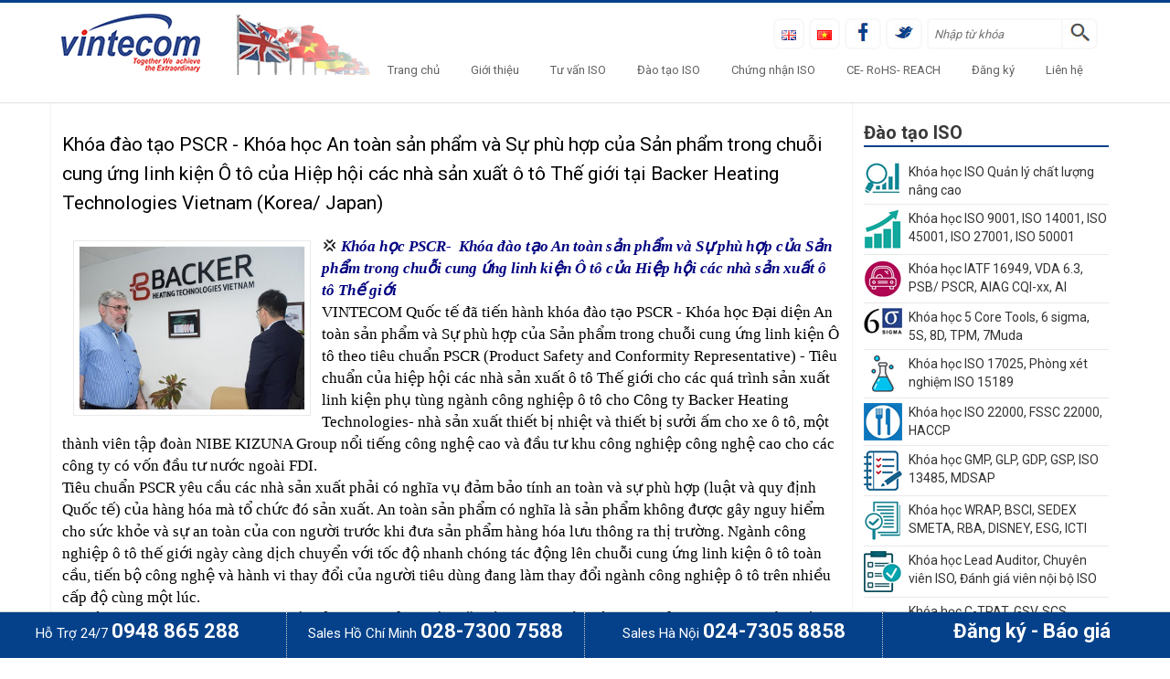

--- FILE ---
content_type: text/html; charset=utf-8
request_url: https://www.vintecom.com.vn/dao-tao-iso/khoa-dao-tao-pscr---an-toan-san-pham-va-su-phu-hop-cua-san-pham-tro-cd6392.html?lang=vi-VN
body_size: 19473
content:

<!DOCTYPE HTML PUBLIC "-//W3C//DTD XHTML 1.0 Strict//EN" "http://www.w3.org/TR/xhtml1/DTD/xhtml1-strict.dtd">
<html xml:lang="en-US" xmlns="http://www.w3.org/1999/xhtml" lang="en-US">
<head id="tgHeader"><meta http-equiv="Content-Type" content="text/html; charset=UTF-8" /><title>
	Khóa đào tạo PSCR - Khóa học An toàn sản phẩm và Sự phù hợp của Sản phẩm trong chuỗi cung ứng linh kiện Ô tô của Hiệp hội các nhà sản xuất ô tô Thế giới tại Backer Heating Technologies Vietnam (Korea/ Japan) - Đào tạo ISO - Tư vấn ISO VINTECOM Quốc tế, Tư vấn ISO 9001, ISO 14001, IATF 16949, CE, RoHS, REACH
</title><link id="imgIcon" rel="icon" href="/Logo/favicon.ico" type="image/png" /><link rel="icon" href="/favicon.ico" type="image/x-icon" /><meta http-equiv="X-UA-Compatible" content="IE=edge" /><meta name="viewport" content="width=device-width, initial-scale=1.0" /><meta id="metaDescriptions" name="description" /><meta name="author" content="Vintecom website" />
  <!-- Google Tag Manager -->
<script>(function(w,d,s,l,i){w[l]=w[l]||[];w[l].push({'gtm.start':
new Date().getTime(),event:'gtm.js'});var f=d.getElementsByTagName(s)[0],
j=d.createElement(s),dl=l!='dataLayer'?'&l='+l:'';j.async=true;j.src=
'https://www.googletagmanager.com/gtm.js?id='+i+dl;f.parentNode.insertBefore(j,f);
})(window,document,'script','dataLayer','GTM-P4ZXRBL');</script>
<!-- End Google Tag Manager -->  
</head>
   
<body>  
 <!-- Google Tag Manager (noscript) -->
<noscript><iframe src="https://www.googletagmanager.com/ns.html?id=GTM-P4ZXRBL"
height="0" width="0" style="display:none;visibility:hidden"></iframe></noscript>
<!-- End Google Tag Manager (noscript) -->   


    <form method="post" action="/./Default.aspx?tabkey=dao-tao-iso&amp;title=khoa-dao-tao-pscr---an-toan-san-pham-va-su-phu-hop-cua-san-pham-tro&amp;cdid=6392&amp;lang=vi-VN" id="form1" enctype="multipart/form-data">
<div class="aspNetHidden">
<input type="hidden" name="__VIEWSTATE" id="__VIEWSTATE" value="/wEPaA8FDzhkZTU0ZDVjN2IwYmZiZmQpi/k9iXPuoB8ngRp17E1w+UeYqA==" />
</div>

<div class="aspNetHidden">

	<input type="hidden" name="__VIEWSTATEGENERATOR" id="__VIEWSTATEGENERATOR" value="CA0B0334" />
</div>
        
        <div id="main">
            
<!--[if lt IE 7]>      <html class="no-js lt-ie9 lt-ie8 lt-ie7"> <![endif]-->
<!--[if IE 7]>         <html class="no-js lt-ie9 lt-ie8"> <![endif]-->
<!--[if IE 8]>         <html class="no-js lt-ie9"> <![endif]-->
<!--[if gt IE 8]><!-->
<html>
<!--<![endif]-->
<head>
    <!-- Bootstrap -->
    <link href="/App_Themes/Vintelecom/css/bootstrap.min.css" rel="stylesheet" media="screen"/>
    <link rel="stylesheet" href="/App_Themes/Vintelecom/css/flexslider.css"/>
    <link href="https://fonts.googleapis.com/css?family=Roboto:400,700&amp;subset=vietnamese" rel="stylesheet"/>
    <link rel="stylesheet" href="/App_Themes/Vintelecom/css/main.css"/>

    <link rel="stylesheet" href="/App_Themes/Vintelecom/css/vintecom.css" id="coloroption"/>
     <!-- jQuery library -->






    <script src="/App_Themes/Vintelecom/js/jquery-1.10.2.min.js"></script>
    <!-- Showbizpro js -->
    <!--[if IE 7]>
      <link rel="stylesheet" href="css/font-awesome-ie7.min.css">
    <![endif]-->
</head>
<body >
    <div id="mukam-layout">
        <!-- Top Section -->
        <!-- Header -->
        
<header id="mukam-header" class="mukam-header mukam-header-large header-1 fadein scaleInv anim_1">
    <div class="top-section-container">

        <div class="showhide">






            <!--<div class="trans-topsection">+</div>-->
        </div>
    </div>
    <div class="container">
        <div class="row">
            <div class="col-md-12">
                <!-- Main Menu -->
                <nav class="navbar navbar-default header-1" role="navigation">
                    <div class="col-xs-12 hidden-md hidden-sm hidden-md hidden-lg" style=" height:38px; padding:0;">

                        <a href="https://x.com/ISO_VINTECOM" id="ctl05_ctl04_hnkTweet1" title="tweet-vintecom">
                            <div class="social-box" ><i class="i_vin i_wtweet"></i></div>
                        </a>
                        <a href="https://www.facebook.com/TuvanChungnhanIATF16949VDA6AIAGCQI6SigmaVintecom" id="ctl05_ctl04_hnkFacebook1" title="facebook-vintecom">
                            <div class="social-box"><i class="i_vin i_wfacebook"></i></div>
                        </a>
                        <a id="ctl05_ctl04_hnkVn1" class="language floatright" href="/dao-tao-iso.html?lang=vi-VN">
                                            <div class="social-box">
                                                <img src="/App_Themes/Vintelecom/img/vn.png"  alt="vintecom vietnamese"  />
                                            </div>
                        </a>
                        <a id="ctl05_ctl04_hnkEn1" class="language floatright" href="/iso-training.html?lang=en-US">
                                            <div class="social-box">
                                                <img src="/App_Themes/Vintelecom/img/en.png"  alt="vintecom english" />
                                            </div>
                        </a>
                    </div>
                    <div class="col-md-2 logo-wrap">
                        <div class="navbar-header">
                            <a href="/">
                                <img class="logo" src="/App_Themes/Vintelecom/img/vintecom-logo.jpg" alt="Vintecom logo"></a>
                            <div class="visible-xs floatright hidden-md hidden-sm hidden-md hidden-lg mobile-fix col-xs-7 vin-bg">
                                <div class="social top-section ">
                                    <div class="search-widget open">
                                        <a href="javascript:;" onclick="searchPage()">
                                            <div class="social-box open"><i class="i_vin i_search"></i></div>
                                        </a>
                                        <div class="search open">
                                            <form method="get" action="#">
                                                <input id="txtKeyword1" type="text" name="s" class="search-query" placeholder='Nhập từ khóa'>
                                            </form>
                                        </div>
                                    </div>
                                </div>
                                <button type="button" class="navbar-toggle" data-toggle="collapse" data-target=".navbar-ex1-collapse">
                                    <span class="sr-only">Toggle navigation</span>
                                    <span class="icon-bar"></span>
                                    <span class="icon-bar"></span>
                                    <span class="icon-bar"></span>
                                </button>


                            </div>

                        </div>
                    </div>
                    <div class="col-md-10 vin-bg">
                        <div class="top-section menu-fixed-mb hidden-xs">
                            <div class="container">
                                <div class="row">

                                    <div class="social hidden-xs">
                                        <div class="search-widget open">
                                            <a href="javascript:;" onclick="searchPage()">
                                                <div class="social-box open"><i class="i_vin i_search"></i></div>
                                            </a>
                                            <div class="search open">
                                                <form method="get" action="#">
                                                    <input id="txtKeyword" type="text" name="s" class="search-query" placeholder='Nhập từ khóa'>
                                                </form>
                                            </div>
                                        </div>

                                        <a href="https://x.com/ISO_VINTECOM" id="ctl05_ctl04_hnkTweet" title="tweet-vintecom">
                                            <div class="social-box"><i class="i_vin i_wtweet"></i></div>
                                        </a>
                                        <a href="https://www.facebook.com/TuvanChungnhanIATF16949VDA6AIAGCQI6SigmaVintecom" id="ctl05_ctl04_hnkFacebook" title="facebook-vintecom">
                                            <div class="social-box"><i class="i_vin i_wfacebook"></i></div>
                                        </a>
                                        <a id="ctl05_ctl04_hnkVn" class="language floatright">
                                            <div class="social-box">
                                                <img src="/App_Themes/Vintelecom/img/vn.png"  alt="vintecom vietnamese"  />
                                            </div>
                                        </a>
                                        <a id="ctl05_ctl04_hnkEn" class="language floatright" href="/iso-training.html?lang=en-US">
                                            <div class="social-box">
                                                <img src="/App_Themes/Vintelecom/img/en.png"  alt="vintecom english" />
                                            </div>
                                        </a>
                                    </div>
                                </div>
                            </div>
                        </div>
                        <!-- Collect the nav links, forms, and other content for toggling -->
                        <div class="collapse navbar-collapse navbar-ex1-collapse">
                            <ul class="nav navbar-nav navbar-right"><li class="dropdown"><a class="dropdown-toggle" data-toggle="" data-hover="" href="/trang-chu.html?lang=vi-VN">Trang chủ</a></li><li class="dropdown"><a class="dropdown-toggle" data-toggle="" data-hover="" href="/gioi-thieu.html?lang=vi-VN">Giới thiệu</a></li><li class="dropdown"><a class="dropdown-toggle" data-toggle="" data-hover="" href="/tu-van-iso.html?lang=vi-VN">Tư vấn ISO</a></li><li class="dropdown"><a class="dropdown-toggle" data-toggle="" data-hover="" href="/dao-tao-iso.html?lang=vi-VN">Đào tạo ISO</a></li><li class="dropdown"><a class="dropdown-toggle" data-toggle="" data-hover="" href="/chung-nhan-iso.html?lang=vi-VN">Chứng nhận ISO</a></li><li class="dropdown"><a class="dropdown-toggle" data-toggle="" data-hover="" href="/chung-nhan-ce-marking.html?lang=vi-VN">CE- RoHS- REACH</a></li><li class="dropdown"><a class="dropdown-toggle" data-toggle="" data-hover="" href="/dang-ky-iso.html?lang=vi-VN">Đăng ký</a></li><li class="dropdown"><a class="dropdown-toggle" data-toggle="" data-hover="" href="/lien-he.html?lang=vi-VN">Liên hệ</a></li></ul>
                            
                            <a class="close-menu  hidden-md  hidden-sx hidden-lg" title="Đóng menu">
                                             <img src="/App_Themes/Vintelecom/img/closemenu.jpg" width="30"  alt="Đóng Menu"  />
                                </a>
                        </div>
                        <!-- /.navbar-collapse -->
                    </div>
                </nav>
            </div>
        </div>
    </div>
</header>
<input type="hidden" name="ctl05$ctl04$hdSearchPageUrl" id="ctl05_ctl04_hdSearchPageUrl" value="/tim-kiem.html?lang=vi-VN" />
<script type="text/javascript">
    var searchInfo = {};
    searchInfo.ErrorMessageNhapTuKhoa = 'Bạn phải nhập từ khóa tìm kiếm !';


    function BindInfo() {
        searchInfo.Keyword = encodeURIComponent($("#txtKeyword").val().trim());
        searchInfo.Keyword1 = encodeURIComponent($("#txtKeyword1").val().trim());
        searchInfo.SearchPageUrl = $("#" +"ctl05_ctl04_hdSearchPageUrl").attr("value");
    }
    function searchPage() {
        BindInfo();
        //if ($("#txtKeyword").val().trim().length === 0) {
        //    alert(searchInfo.ErrorMessageNhapTuKhoa);
        //    return true;
        //} else {
        var key = searchInfo.Keyword;
        if (searchInfo.Keyword.length == 0) {
            key = searchInfo.Keyword1;
        }
        var url = searchInfo.SearchPageUrl + "&keyword=" + key;
        window.location.href = url;
        //}
    }
    $("#txtKeyword").keypress(function (event) {
        if (event.keyCode === 13) {
            searchPage();
        }
    });
    $("#txtKeyword1").keypress(function (event) {
        if (event.keyCode === 13) {
            searchPage();
        }
    });

</script>

        <section class="mukam-waypoint" data-animate-down="mukam-header-small header-1" data-animate-up="mukam-header-large header-1">
            
            <!-- Blog Content Start -->
            <div class="bg-color fadein scaleInv anim_3">
                <div class="container">
                    <div class="row">
                        <div class="col-sm-9 col-md-9 blog-wrapper">
                            

<div id="ctl05_ctl00_divDetail" class="blog-style-2">
    <article class="blog-detail">
        <div class="blog-content row">
            <h1 class="cms-detail-title">
                Khóa đào tạo PSCR - Khóa học An toàn sản phẩm và Sự phù hợp của Sản phẩm trong chuỗi cung ứng linh kiện Ô tô của Hiệp hội các nhà sản xuất ô tô Thế giới tại Backer Heating Technologies Vietnam (Korea/ Japan)</h1>
            <div class="col-md-4" style="text-align:center;">
                <a class="cms_avatar_link">
                <img id="ctl05_ctl00_imgAvatar" class="cms_avatar" src="/Uploads/AnhNoiDung/Backer-Vietnam-pscr-training-vn.jpg" /></a>
            </div>
            
            <div class="cms-detail-body">

                <p><span style="box-sizing: border-box; font-size: 13pt; font-family: 'Times New Roman', serif;"><span style="font-weight: bold; font-size: 10pt; font-family: Verdana; color: navy;"><strong style="font-family: 'Times New Roman';"><span style="line-height: 15.6px; font-size: 24px;"><strong><span style="line-height: 15.6px;"><strong style="font-size: 13pt;"><span style="font-size: 13pt; line-height: 22.5333px; font-weight: normal;"><strong><span style="font-size: 13pt; line-height: 22.5333px; font-weight: normal;" dir="auto" class="d2edcug0 hpfvmrgz qv66sw1b c1et5uql lr9zc1uh a8c37x1j keod5gw0 nxhoafnm aigsh9s9 d3f4x2em fe6kdd0r mau55g9w c8b282yb iv3no6db jq4qci2q a3bd9o3v b1v8xokw oo9gr5id">💢<em>&nbsp;</em></span></strong></span></strong></span></strong></span></strong></span><strong style="color: navy; font-style: italic;">Kh&oacute;a
học PSCR-&nbsp; Kh&oacute;a đ&agrave;o tạo An to&agrave;n sản phẩm v&agrave; Sự ph&ugrave; hợp của Sản phẩm trong chuỗi cung ứng linh kiện &Ocirc; t&ocirc; của Hiệp hội c&aacute;c nh&agrave; sản xuất &ocirc; t&ocirc; Thế giới</strong><br />
VINTECOM Quốc tế đ&atilde; tiến h&agrave;nh kh&oacute;a đ&agrave;o tạo PSCR - Kh&oacute;a học Đại diện An to&agrave;n sản phẩm v&agrave; Sự ph&ugrave; hợp của Sản phẩm trong chuỗi cung ứng linh kiện &Ocirc; t&ocirc; theo ti&ecirc;u chuẩn PSCR (Product Safety and Conformity Representative) - Ti&ecirc;u chuẩn của hiệp hội c&aacute;c nh&agrave; sản xuất &ocirc; t&ocirc; Thế giới cho c&aacute;c qu&aacute; tr&igrave;nh sản xuất linh kiện phụ t&ugrave;ng ng&agrave;nh c&ocirc;ng nghiệp &ocirc; t&ocirc; cho C&ocirc;ng ty Backer Heating Technologies- nh&agrave; sản xuất thiết bị nhiệt v&agrave; thiết bị sưởi ấm cho xe &ocirc; t&ocirc;, một th&agrave;nh vi&ecirc;n tập đo&agrave;n NIBE KIZUNA Group nổi tiếng c&ocirc;ng nghệ cao v&agrave; đầu tư khu c&ocirc;ng nghiệp c&ocirc;ng nghệ cao cho c&aacute;c c&ocirc;ng ty c&oacute; vốn đầu tư nước ngo&agrave;i FDI.<br />
Ti&ecirc;u chuẩn PSCR y&ecirc;u cầu c&aacute;c nh&agrave; sản xuất phải c&oacute; nghĩa vụ đảm bảo t&iacute;nh an to&agrave;n v&agrave; sự ph&ugrave; hợp (luật v&agrave; quy định Quốc tế) của h&agrave;ng h&oacute;a m&agrave; tổ chức đ&oacute; sản xuất. An to&agrave;n sản phẩm c&oacute; nghĩa l&agrave; sản phẩm kh&ocirc;ng được g&acirc;y nguy hiểm cho sức khỏe v&agrave; sự an to&agrave;n của con người trước khi đưa sản phẩm h&agrave;ng h&oacute;a lưu th&ocirc;ng ra thị trường.&nbsp;Ng&agrave;nh c&ocirc;ng nghiệp &ocirc; t&ocirc; thế giới ng&agrave;y c&agrave;ng dịch chuyển với tốc độ nhanh ch&oacute;ng t&aacute;c động l&ecirc;n chuỗi cung ứng linh kiện &ocirc; t&ocirc; to&agrave;n cầu, tiến bộ c&ocirc;ng nghệ v&agrave; h&agrave;nh vi thay đổi của người ti&ecirc;u d&ugrave;ng đang l&agrave;m thay đổi ng&agrave;nh c&ocirc;ng nghiệp &ocirc; t&ocirc; tr&ecirc;n nhiều cấp độ c&ugrave;ng một l&uacute;c.<br />
Do vậy c&aacute;c OEM v&agrave; c&aacute;c nh&agrave; cung cấp của họ khi sản xuất hoặc lắp r&aacute;p c&aacute;c bộ phận &ocirc; t&ocirc; phải chịu tr&aacute;ch nhiệm về chất lượng sản phẩm v&agrave; đảm bảo an to&agrave;n của sản phẩm trong phạm vi cung cấp n&agrave;y.&nbsp;<br />
Kh&oacute;a học PSCR do đo&agrave;n chuy&ecirc;n gia VINTECOM Quốc tế thực hiện nhằm mục đ&iacute;ch đưa ra c&aacute;c khuyến nghị cho tất cả c&aacute;c b&ecirc;n tham gia v&agrave;o qu&aacute; tr&igrave;nh sản xuất sản phẩm trong trường hợp x&aacute;c định được sản phẩm kh&ocirc;ng an to&agrave;n phải x&aacute;c định c&aacute;c phương &aacute;n triệu hồi sản phẩm v&agrave; tiến h&agrave;nh ph&acirc;n t&iacute;ch nguy&ecirc;n nh&acirc;n của vấn đề, th&ocirc;ng b&aacute;o cho c&aacute;c b&ecirc;n li&ecirc;n phối hợp để giải quyết quan bao gồm c&aacute;c cơ quan c&oacute; thẩm quyền.<br />
Được biết Backer Heating Technologies Vietnam đ&atilde; tổ chức Lễ kh&aacute;nh th&agrave;nh ch&iacute;nh thức cho nh&agrave; m&aacute;y tại Kizuna. Buổi lễ c&oacute; sự hiện diện của &ocirc;ng Gerteric Lindquist &ndash; Gi&aacute;m đốc điều h&agrave;nh v&agrave; MD của NIBE Industrier AB v&agrave; NIBE AB, &Ocirc;ng Christer Fredrikson &ndash; Gi&aacute;m đốc khu vực kinh doanh của NIBE Element, &Ocirc;ng Stefan Eriksson &ndash; Gi&aacute;m đốc Backer Heating Technologies, cũng như nhiều th&agrave;nh vi&ecirc;n v&agrave; c&aacute;c đối t&aacute;c của NIBE từ Thụy Điển, Ph&aacute;p, Trung Quốc v&agrave; Việt Nam.&nbsp;<br />
C&ocirc;ng ty TNHH Backer Heating Technologies Việt Nam chuy&ecirc;n lắp r&aacute;p v&agrave; sản xuất thiết bị nhiệt v&agrave; thiết bị sưởi ấm cho xe &ocirc; t&ocirc; với hệ thống quy tr&igrave;nh sản xuất với c&ocirc;ng nghệ hiện đại. C&aacute;c qu&aacute; tr&igrave;nh sản xuất tu&acirc;n thủ nghi&ecirc;m ngặt c&aacute;c ti&ecirc;u chuẩn sản xuất an to&agrave;n, ti&ecirc;u chuẩn quản l&yacute; chất lượng ng&agrave;nh c&ocirc;ng nghiệp &ocirc; t&ocirc; Thế giới.<br />
<span style="line-height: 150%; font-family: 'Times New Roman'; font-size: 18px;"></span></span></p>
<p><strong><span style="font-family: 'Times New Roman', serif;"></span></strong></p>
<span style="text-align: justify; background-color: #ffffff; font-family: 'Times New Roman', serif; font-size: 18px;">Hiện c&aacute;c chuy&ecirc;n gia đ&agrave;o tạo VINTECOM Quốc tế được ph&ecirc; duyệt đầy đủ ti&ecirc;u chuẩn năng lực tr&igrave;nh độ, kinh nghiệm, đảm bảo tối thiểu &iacute;t nhất 10 năm kinh nghiệm quản l&yacute; chất lượng đ&atilde; từng tham gia thực hiện cho c&aacute;c C&ocirc;ng ty c&oacute; vốn đầu tư nước ngo&agrave;i FDI, c&aacute;c Tập đo&agrave;n&nbsp;</span><span style="text-align: justify; background-color: #ffffff; font-size: 17.3333px; font-family: 'Times New Roman', serif;">c&ocirc;ng nghệ&nbsp;</span><span style="text-align: justify; background-color: #ffffff; font-family: 'Times New Roman', serif; font-size: 18px;">sản xuất trong chuỗi cung ứng To&agrave;n cầu như: BMW, Mercedes, Porche, Hyundai, Bosch, Nidec, Hyosung, Olympus, SamSung, LG...&nbsp; với vai tr&ograve;&nbsp;giảng vi&ecirc;n đ&agrave;o tạo, chuy&ecirc;n gia đ&aacute;nh gi&aacute;, hiểu biết v&agrave; vận dụng th&agrave;nh thạo c&aacute;c c&ocirc;ng cụ quản l&yacute; năng suất chất lượng để cải tiến v&agrave; n&acirc;ng cao năng lực c&aacute;c qu&aacute; tr&igrave;nh sản xuất như: VDA, IATF, PSCR, 5 core tools, Lean 6sigma, 8D, 7Muda, TPM,...</span>
<p><span style="font-family: 'Times New Roman', serif;"></span></p>
<p style="box-sizing: border-box; margin-bottom: 10px; font-size: 13px; font-family: -webkit-standard; background-color: #ffffff; text-align: justify;"><span style="box-sizing: border-box; font-size: 13pt; font-family: 'Times New Roman', serif;"><em style="font-size: 13px; text-align: left; box-sizing: border-box; font-family: 'Segoe UI', Helvetica, Arial, sans-serif;"><span style="box-sizing: border-box; font-size: 13pt; font-family: 'Times New Roman', serif; color: navy;">Tổ chức, doanh nghiệp Đăng k&yacute;&nbsp;Kh&oacute;a đ&agrave;o tạo&nbsp;</span></em><em style="font-size: 13px; text-align: left; box-sizing: border-box; font-family: 'Segoe UI', Helvetica, Arial, sans-serif;"><span style="box-sizing: border-box; font-size: 13pt; font-family: 'Times New Roman', serif; color: red;">PSCR-&nbsp;</span></em><em style="text-align: left; box-sizing: border-box; font-size: 13pt; color: navy;">Ti&ecirc;u chuẩn &nbsp;An to&agrave;n sản phẩm v&agrave; Sự ph&ugrave; hợp của Sản phẩm trong chuỗi cung ứng linh kiện &Ocirc; t&ocirc;&nbsp;Thế giới, xin vui l&ograve;ng li&ecirc;n hệ:</em><br />
</span></p>
<p style="box-sizing: border-box; margin-bottom: 10px; font-size: 13px; font-family: 'Times New Roman'; background-image: none; background-attachment: scroll; background-color: white; background-position: 0% 0%; background-repeat: repeat;"><strong style="box-sizing: border-box;"><span style="box-sizing: border-box; font-size: 13pt; font-family: 'Times New Roman', serif;"><strong style="box-sizing: border-box;"><span style="box-sizing: border-box; font-size: 13pt;"><strong style="box-sizing: border-box;"><span style="box-sizing: border-box; font-size: 13pt;"><span style="box-sizing: border-box; height: 16px; width: 16px; font-size: 16px;" class="_6qdm">📶</span><span style="box-sizing: border-box; height: 16px; width: 16px; font-size: 16px;" class="_6qdm">📶</span><span style="box-sizing: border-box; height: 16px; width: 16px; font-size: 16px;" class="_6qdm">📶</span></span></strong></span></strong>&nbsp;Li&ecirc;n hệ đăng k&yacute; dịch vụ Đ&agrave;o tạo PSCR&nbsp;</span></strong></p>
<p style="box-sizing: border-box; margin-bottom: 10px; font-size: 13px; font-family: 'Times New Roman'; background-image: none; background-attachment: scroll; background-color: white; background-position: 0% 0%; background-repeat: repeat;"><span style="box-sizing: border-box; font-size: 13pt; font-family: 'Times New Roman', serif;">Qu&yacute; kh&aacute;ch h&agrave;ng, tổ chức, doanh nghiệp y&ecirc;u cầu dịch vụ&nbsp;<span style="box-sizing: border-box; font-size: 17.3333px;">dịch vụ Đ&agrave;o tạo PSCR</span>, xin vui l&ograve;ng nhấn v&agrave;o<strong style="box-sizing: border-box;">&ldquo;</strong></span><strong style="box-sizing: border-box;"><span style="box-sizing: border-box; font-size: 15pt; font-family: 'Times New Roman', serif;"><a style="box-sizing: border-box; color: #04418a; text-decoration-line: none;" href="https://www.vintecom.com.vn/dang-ky-iso.html?lang=vi-VN&amp;sv=19">Đăng k&yacute;-B&aacute;o gi&aacute;</a></span></strong><strong style="box-sizing: border-box;"><span style="box-sizing: border-box; font-size: 13pt; font-family: 'Times New Roman', serif;">&rdquo;</span></strong><span style="box-sizing: border-box; font-size: 13pt; font-family: 'Times New Roman', serif;">hoặc tr&ecirc;n thanh c&ocirc;ng cụ ph&iacute;a dưới b&ecirc;n phải m&agrave;n h&igrave;nh PC để nhận b&aacute;o gi&aacute; trọn g&oacute;i cho dịch vụ n&agrave;y.<br style="box-sizing: border-box;" />
<span style="box-sizing: border-box; font-size: 13pt;"><span style="box-sizing: border-box;"><strong style="box-sizing: border-box; font-size: 17.3333px;"><span style="box-sizing: border-box; line-height: 19.9333px; height: 16px; width: 16px; font-size: 16px;" class="_6qdm"><span style="box-sizing: border-box; line-height: 19.9333px; height: 16px; width: 16px;" class="_6qdm">🎁</span><span style="box-sizing: border-box; line-height: 19.9333px; height: 16px; width: 16px;" class="_6qdm">🎁</span>🎁</span></strong></span>&nbsp;Giảm ngay 5% ph&iacute; đ&agrave;o tạo, tư vấn khi đăng k&yacute; online</span></span></p>
<p style="box-sizing: border-box; margin-bottom: 10px; font-size: 13px; font-family: 'Times New Roman'; background-image: none; background-attachment: scroll; background-color: white; background-position: 0% 0%; background-repeat: repeat;"><strong style="box-sizing: border-box;"><span style="box-sizing: border-box; font-size: 13pt; font-family: 'Times New Roman', serif;"><strong style="box-sizing: border-box;"><span style="box-sizing: border-box; font-size: 13pt;"><strong style="box-sizing: border-box;"><span style="box-sizing: border-box; font-size: 13pt;"><span style="box-sizing: border-box; height: 16px; width: 16px; font-size: 16px;" class="_6qdm">📶</span><span style="box-sizing: border-box; height: 16px; width: 16px; font-size: 16px;" class="_6qdm">📶</span><span style="box-sizing: border-box; height: 16px; width: 16px; font-size: 16px;" class="_6qdm">📶</span></span></strong></span></strong>&nbsp;Để biết th&ecirc;m th&ocirc;ng tin chi tiết, xin vui l&ograve;ng li&ecirc;n hệ</span></strong><span style="box-sizing: border-box; font-size: 13pt; font-family: 'Times New Roman', serif;">:</span></p>
<p style="box-sizing: border-box; margin-bottom: 10px; font-size: 13px; font-family: 'Times New Roman'; background-image: none; background-attachment: scroll; background-color: white; background-position: 0% 0%; background-repeat: repeat;"><span style="box-sizing: border-box; font-size: 13pt; font-family: 'Times New Roman', serif;"><span style="box-sizing: border-box; height: 16px; width: 16px; font-size: 16px;" class="_6qdm">☎</span>&nbsp;Văn ph&ograve;ng VINTECOM Quốc tế tại H&agrave; Nội: 16thFloor -Green Stars City - 234 Phạm Văn Đồng, Quận Bắc Từ Li&ecirc;m, TP. H&agrave; Nội. Hotline&nbsp;<strong style="box-sizing: border-box;"><span style="box-sizing: border-box; color: #0070c0;">094-886-5288/ (024) 730-588-58</span></strong></span></p>
<p style="box-sizing: border-box; margin-bottom: 10px; font-size: 13px; font-family: 'Times New Roman'; background-image: none; background-attachment: scroll; background-color: white; background-position: 0% 0%; background-repeat: repeat;"><span style="box-sizing: border-box; font-size: 13pt; font-family: 'Times New Roman', serif;"><span style="box-sizing: border-box; height: 16px; width: 16px; font-size: 16px;" class="_6qdm">☎</span>&nbsp;Văn ph&ograve;ng VINTECOM Quốc tế tại HCM: D8-09 Rosita Khang Điền - Thủ Đức City, TP. HCM. Hotline&nbsp;<strong style="box-sizing: border-box;"><span style="box-sizing: border-box; color: #0070c0;">0938-083-998/ (028) 7300-7588</span></strong></span></p>
<p style="box-sizing: border-box; margin-bottom: 10px; font-size: 13px; font-family: -webkit-standard; background-color: #ffffff;"><strong style="box-sizing: border-box; text-align: justify; font-family: Arial, Helvetica, sans-serif;"><span style="box-sizing: border-box; font-size: 14pt; font-family: 'Times New Roman', serif; color: #006600;">C&Ocirc;NG TY TƯ VẤN QUẢN L&Yacute; VINTECOM QUỐC TẾ</span></strong></p>
<p style="box-sizing: border-box; margin-bottom: 10px; font-size: 13px; background-color: #ffffff; font-family: Arial, Helvetica, sans-serif; text-align: justify;"><strong style="box-sizing: border-box;"></strong></p>
<p style="box-sizing: border-box; margin-bottom: 10px; font-size: 13px; background-color: #ffffff; font-family: Arial, Helvetica, sans-serif; text-align: justify;"><strong style="box-sizing: border-box;"><span style="box-sizing: border-box; font-size: 9pt; font-family: Arial, sans-serif;">&nbsp;</span></strong><strong style="box-sizing: border-box;"><em style="box-sizing: border-box;"><span style="box-sizing: border-box; font-size: 10pt; font-family: Arial, sans-serif;">Head Office: Số 5 phố Ho&agrave;ng S&acirc;m, Nghĩa Đ&ocirc;, Cầu giấy, TP. H&agrave; Nội</span></em></strong></p>
<p style="box-sizing: border-box; margin-bottom: 10px; font-size: 13px; background-color: #ffffff; font-family: Arial, Helvetica, sans-serif; text-align: justify;"><strong style="box-sizing: border-box;"><em style="box-sizing: border-box;"></em></strong><strong style="box-sizing: border-box;"></strong>&nbsp;<strong style="box-sizing: border-box; text-align: left;"><span style="box-sizing: border-box; font-size: 12pt; font-family: 'Times New Roman', serif; color: #d54b00;">VĂN PH&Ograve;NG VINTECOM&nbsp;H&Agrave; NỘI</span></strong></p>
<p style="box-sizing: border-box; margin-bottom: 10px; font-size: 13px; background-color: #ffffff; font-family: Arial, Helvetica, sans-serif;"><strong style="box-sizing: border-box;"></strong></p>
<p style="box-sizing: border-box; margin-bottom: 10px; font-size: 13px; background-color: #ffffff; font-family: Arial, Helvetica, sans-serif;"><strong style="box-sizing: border-box;"><span style="box-sizing: border-box; font-size: 10pt; font-family: Arial, sans-serif; color: #365f91;">Address:&nbsp;&nbsp;16</span></strong><strong style="box-sizing: border-box;"><span style="line-height: 0; position: relative; vertical-align: baseline; top: -0.5em; box-sizing: border-box; font-size: 10pt; font-family: Arial, sans-serif; color: #376092;">th</span></strong><strong style="box-sizing: border-box;"><span style="box-sizing: border-box; font-size: 10pt; font-family: Arial, sans-serif; color: #0070c0;">&nbsp;</span></strong><strong style="box-sizing: border-box;"><span style="box-sizing: border-box; font-size: 10pt; font-family: Arial, sans-serif; color: #365f91;">Floor -&nbsp;Green Stars City</span></strong><strong style="box-sizing: border-box;"></strong></p>
<p style="box-sizing: border-box; margin-bottom: 10px; font-size: 13px; background-color: #ffffff; font-family: Arial, Helvetica, sans-serif;"><strong style="box-sizing: border-box;"><span style="box-sizing: border-box; font-size: 10pt; font-family: Arial, sans-serif; color: #365f91;">234 Phạm Văn Đồng, quận Bắc Từ Li&ecirc;m, TP. H&agrave; Nội</span></strong><strong style="box-sizing: border-box;"></strong></p>
<p style="box-sizing: border-box; margin-bottom: 10px; font-size: 13px; background-color: #ffffff; font-family: Arial, Helvetica, sans-serif;"><span style="box-sizing: border-box; font-size: 10pt; font-family: Arial, sans-serif; color: #365f91;"><strong style="box-sizing: border-box;">Tel/ Fax :&nbsp;&nbsp;&nbsp;(024) 730.588.58/&nbsp;</strong></span><strong style="box-sizing: border-box; color: #365f91; font-size: 13.33px; font-family: Arial, sans-serif;">(024) 730.333.86</strong><strong style="box-sizing: border-box; color: #365f91; font-size: 10pt; font-family: Arial, sans-serif;">&nbsp;</strong></p>
<p style="box-sizing: border-box; margin-bottom: 10px; font-size: 13px; background-color: #ffffff; font-family: Arial, Helvetica, sans-serif;"><strong style="box-sizing: border-box;"><span style="box-sizing: border-box; font-size: 10pt; font-family: Arial, sans-serif; color: #365f91;">Hotline:&nbsp;&nbsp;&nbsp;&nbsp;&nbsp;0948 865 288</span></strong><strong style="box-sizing: border-box;"></strong></p>
<p style="box-sizing: border-box; margin-bottom: 10px; font-size: 13px; background-color: #ffffff; font-family: Arial, Helvetica, sans-serif;"><strong style="box-sizing: border-box;"><span style="box-sizing: border-box; font-size: 10pt; font-family: Arial, sans-serif; color: #365f91;">YM:&nbsp;&nbsp;&nbsp;&nbsp;&nbsp;&nbsp;&nbsp;&nbsp;&nbsp;&nbsp;&nbsp;&nbsp;kdvintecom</span></strong><strong style="box-sizing: border-box;"></strong></p>
<p style="box-sizing: border-box; margin-bottom: 10px; font-size: 13px; background-color: #ffffff; font-family: Arial, Helvetica, sans-serif;"><strong style="box-sizing: border-box;"><span style="box-sizing: border-box; font-size: 10pt; font-family: Arial, sans-serif; color: #365f91;">Email :&nbsp;&nbsp;&nbsp;&nbsp;&nbsp;&nbsp;&nbsp;</span></strong><strong style="box-sizing: border-box;"><span style="box-sizing: border-box; font-size: 10pt; font-family: Arial, sans-serif; color: blue;">office-hn@vintecom.com.vn</span></strong><strong style="box-sizing: border-box;"></strong></p>
<p style="box-sizing: border-box; margin-bottom: 10px; font-size: 13px; background-color: #ffffff; font-family: Arial, Helvetica, sans-serif;"><strong style="box-sizing: border-box;"><span style="box-sizing: border-box; font-size: 10pt; font-family: Arial, sans-serif; color: #365f91;">Web&nbsp;</span></strong><strong style="box-sizing: border-box;"><span style="box-sizing: border-box; font-size: 10pt; font-family: Arial, sans-serif; color: maroon;">:&nbsp;&nbsp;&nbsp;&nbsp;&nbsp;&nbsp;&nbsp;&nbsp;&nbsp;</span></strong><strong style="box-sizing: border-box;"><span style="box-sizing: border-box; font-size: 10pt; font-family: Arial, sans-serif; color: blue;"><a style="box-sizing: border-box; color: #5d86ba; text-decoration-line: none;" href="https://www.vintecom.com.vn/"><span style="box-sizing: border-box; color: blue;">www.vintecom.com.vn</span></a></span></strong><strong style="box-sizing: border-box;"></strong></p>
<p style="box-sizing: border-box; margin-bottom: 10px; font-size: 13px; background-color: #ffffff; font-family: Arial, Helvetica, sans-serif;"><strong style="box-sizing: border-box;"><span style="box-sizing: border-box; font-size: 12pt; font-family: 'Times New Roman', serif; color: #d54b00;">VĂN PH&Ograve;NG&nbsp;VINTECOM TP.HỒ CH&Iacute; MINH</span></strong><strong style="box-sizing: border-box;"></strong></p>
<p style="box-sizing: border-box; margin-bottom: 10px; font-size: 13px; background-color: #ffffff; font-family: Arial, Helvetica, sans-serif; text-align: justify;"><strong style="box-sizing: border-box;"><span style="box-sizing: border-box; font-size: 10pt; color: #365f91;">Address : D8-09 Rosita Khang Điền&nbsp;</span></strong></p>
<p style="box-sizing: border-box; margin-bottom: 10px; font-size: 13px; background-color: #ffffff; font-family: Arial, Helvetica, sans-serif;"><strong style="box-sizing: border-box; text-align: justify;"><span style="box-sizing: border-box; font-size: 10pt; color: #365f91;">Thủ Đức City, Th&agrave;nh phố Hồ Ch&iacute; Minh</span></strong></p>
<p style="box-sizing: border-box; margin-bottom: 10px; font-size: 13px; background-color: #ffffff; font-family: Arial, Helvetica, sans-serif;"><strong style="box-sizing: border-box;"><span style="box-sizing: border-box; font-size: 10pt; font-family: Arial, sans-serif; color: #365f91;">Contact:&nbsp;&nbsp; Ms. Phạm Thu H&agrave;</span></strong></p>
<p style="box-sizing: border-box; margin-bottom: 10px; font-size: 13px; background-color: #ffffff; font-family: Arial, Helvetica, sans-serif;"><strong style="box-sizing: border-box;"><span style="box-sizing: border-box; font-size: 10pt; font-family: Arial, sans-serif; color: #365f91;">Tel: &nbsp; &nbsp; &nbsp; &nbsp; &nbsp;(028) 7300 7588&nbsp;</span></strong><strong style="box-sizing: border-box;"></strong></p>
<p style="box-sizing: border-box; margin-bottom: 10px; font-size: 13px; background-color: #ffffff; font-family: Arial, Helvetica, sans-serif;"><strong style="box-sizing: border-box;"><span style="box-sizing: border-box; font-size: 10pt; font-family: Arial, sans-serif; color: #365f91;">Hotline:&nbsp;&nbsp; 0938 083 998</span></strong><strong style="box-sizing: border-box;"></strong></p>
<p style="box-sizing: border-box; margin-bottom: 10px; font-size: 13px; background-color: #ffffff; font-family: Arial, Helvetica, sans-serif;"><strong style="box-sizing: border-box;"><span style="box-sizing: border-box; font-size: 10pt; font-family: Arial, sans-serif; color: #365f91;">Email :&nbsp;&nbsp;&nbsp;&nbsp;</span></strong><strong style="box-sizing: border-box;"><span style="box-sizing: border-box; font-size: 10pt; font-family: Arial, sans-serif; color: blue;">office-hcm@vintecom.com.vn</span></strong><strong style="box-sizing: border-box;"></strong></p>
<p style="box-sizing: border-box; margin-bottom: 10px; font-size: 13px; background-color: #ffffff; font-family: Arial, Helvetica, sans-serif;"><strong style="box-sizing: border-box;"><span style="box-sizing: border-box; font-size: 10pt; font-family: Arial, sans-serif; color: #365f91;">Web&nbsp;</span></strong><strong style="box-sizing: border-box;"><span style="box-sizing: border-box; font-size: 10pt; font-family: Arial, sans-serif; color: maroon;">:&nbsp;&nbsp;&nbsp;&nbsp;&nbsp;&nbsp;</span></strong><strong style="box-sizing: border-box;"><span style="box-sizing: border-box; font-size: 10pt; font-family: Arial, sans-serif; color: blue;"><a style="box-sizing: border-box; color: #5d86ba; text-decoration-line: none;" href="https://www.vintecom.com.vn/"><span style="box-sizing: border-box; color: blue;">www.vintecom.com.vn</span></a></span></strong></p>
<br />
<br />
<br />
<br />
            </div>
            <p class="clear"></p>
            Other
            <p class="clear"></p>
            
                    <p class="cms_label">Tin tức khác</p>
                    <p class="clear"></p>
                    <ul class="news_list">
                
                    <li>
                        <a id="ctl05_ctl00_rptNewestContent_hnkHeadline_0" href="/tu-van-iso/khoa-hoc-esd-s20-20-va-danh-gia-xac-nhan-doc-lap-muc-do-tuan-thu-e-cd6553.html?lang=vi-VN">Khóa học ESD S20.20 và Đánh giá xác nhận độc lập mức độ tuân thủ ESD S20.20 - Tiêu chuẩn kiểm soát phóng tĩnh điện và bảo vệ các thiết bị điện tử cho sản phẩm Wifi Totolink khỏi hiện tượng tĩnh điện - Tại Công ty TNHH Công Nghệ ZIONCOM.</a>
                    </li>
                
                    <li>
                        <a id="ctl05_ctl00_rptNewestContent_hnkHeadline_1" href="/tu-van-iso/khoa-dao-tao-esd-s20-20-va-danh-gia-esd-s20-20-2021---tieu-chuan-cu-cd6524.html?lang=vi-VN">Khóa đào tạo ESD S20.20 và Đánh giá ESD S20.20: 2021 - Tiêu chuẩn của Hiệp hội ESD về Phát triển Chương trình Kiểm soát Phóng tĩnh điện tại Công ty Superior (China) đủ điều kiện vào chuỗi cung ứng Bo mạch điện tử PCB vào thị trường Mỹ</a>
                    </li>
                
                    <li>
                        <a id="ctl05_ctl00_rptNewestContent_hnkHeadline_2" href="/tu-van-iso/khoa-dao-tao-esd-s20-20-va-danh-gia-esd-s20-20-2021---tieu-chuan-cu-cd6511.html?lang=vi-VN">Khóa đào tạo ESD S20.20 và Đánh giá ESD S20.20: 2021 - Tiêu chuẩn của Hiệp hội ESD về Phát triển Chương trình Kiểm soát Phóng tĩnh điện tại Công ty Fullink Việt nam (China) đủ điều kiện vào chuỗi cung ứng thiết bị điện tử thị trường Mỹ</a>
                    </li>
                
                    <li>
                        <a id="ctl05_ctl00_rptNewestContent_hnkHeadline_3" href="/tu-van-iso/khoa-dao-tao-esd-khoa-hoc-en-61340-5-1-2024---bao-ve-thiet-bi-dien-t-cd6003.html?lang=vi-VN">Khóa đào tạo ESD, Khóa học EN 61340-5-1: 2024 - Bảo vệ thiết bị điện tử tai nghe khỏi hiện tượng tĩnh điện và hoạt động đánh giá xác nhận độc lập mức độ tuân thủ Hệ thống chống tĩnh điện ESD tại Công ty ESTRON Việt nam (Denmark).</a>
                    </li>
                
                    <li>
                        <a id="ctl05_ctl00_rptNewestContent_hnkHeadline_4" href="/tu-van-iso/khoa-dao-tao-6-core-tools---cong-cu-qms-quan-ly-chat-luong-cot-loi-cd6479.html?lang=vi-VN">Khóa đào tạo 6 Core Tools - Công cụ QMS quản lý chất lượng cốt lõi trong ngành công nghiệp chế tạo ô tô của Hiệp hội Nhóm Hành động Công nghiệp ô tô Thế giới AIAG được tổ chức tại Công ty KPF VINA (Korea)</a>
                    </li>
                
                    </ul>
                



        </div>

    </article>
</div>



                        </div>
                        <aside class="col-sm-3 col-md-3 sidebar fadein scaleInv anim_4">
                            
<div class="sidebar-widget">






    <h3 class="cat_title"><span class="floatleft">Đào tạo ISO</span></h3>
    <p class="vin-line"></p>
    <p class="clear"></p>
      <ul class="menu-services"><li><a href="/dao-tao-iso/khoa-hoc-ISO-online.html?lang=vi-VN" class="cate_sub_title"><div class="col-md-2 col-sm-2 col-xs-1 nopadding">   <img src="/Uploads/Zones/Avatar/5s-training-icons_small.jpg" width="42" height="42" alt='vintelecom-image' /> </div>    <div class="col-md-10 col-sm-10 col-xs-11 cate_sub_name nopadding pad-left-5">Khóa học ISO Quản lý chất lượng nâng cao  </div>   </a></li><li><a href="/dao-tao-iso/khoa-hoc-iso-9001-iso-14001-iso-45001-iso-17025-iso-27001.html?lang=vi-VN" class="cate_sub_title"><div class="col-md-2 col-sm-2 col-xs-1 nopadding">   <img src="/Uploads/Zones/Avatar/iso9001_training_icon_vn_small.jpg" width="42" height="42" alt='vintelecom-image' /> </div>    <div class="col-md-10 col-sm-10 col-xs-11 cate_sub_name nopadding pad-left-5">Khóa học ISO 9001, ISO 14001, ISO 45001, ISO 27001, ISO 50001  </div>   </a></li><li><a href="/dao-tao-iso/khoa-hoc-iatf-16949-vda6.html?lang=vi-VN" class="cate_sub_title"><div class="col-md-2 col-sm-2 col-xs-1 nopadding">   <img src="/Uploads/Zones/Avatar/iatf_icon_trining-vn_small.jpg" width="42" height="42" alt='vintelecom-image' /> </div>    <div class="col-md-10 col-sm-10 col-xs-11 cate_sub_name nopadding pad-left-5">Khóa học IATF 16949, VDA 6.3, PSB/ PSCR, AIAG CQI-xx, AI  </div>   </a></li><li><a href="/dao-tao-iso/khoa-hoc-iatf-16949-vda6-5core-tools-6sigma-5s-8d-tpm-7muda.html?lang=vi-VN" class="cate_sub_title"><div class="col-md-2 col-sm-2 col-xs-1 nopadding">   <img src="/Uploads/BieutuongMenu/Avatar/Tuvan_tools_vn1_small.jpg" width="42" height="42" alt='vintelecom-image' /> </div>    <div class="col-md-10 col-sm-10 col-xs-11 cate_sub_name nopadding pad-left-5">Khóa học 5 Core Tools, 6 sigma, 5S, 8D, TPM, 7Muda  </div>   </a></li><li><a href="/dao-tao-iso/khoa-dao-tao-iso-17025.html?lang=vi-VN" class="cate_sub_title"><div class="col-md-2 col-sm-2 col-xs-1 nopadding">   <img src="/Uploads/Zones/Avatar/ISO_17025_training_vn_small.jpg" width="42" height="42" alt='vintelecom-image' /> </div>    <div class="col-md-10 col-sm-10 col-xs-11 cate_sub_name nopadding pad-left-5">Khóa học ISO 17025, Phòng xét nghiệm ISO 15189  </div>   </a></li><li><a href="/dao-tao-iso/khoa-dao-tao-iso-22000-fssc-22000-haccp-gmp-iso-13485.html?lang=vi-VN" class="cate_sub_title"><div class="col-md-2 col-sm-2 col-xs-1 nopadding">   <img src="/Uploads/Zones/Avatar/Food-training-Icon_small.jpg" width="42" height="42" alt='vintelecom-image' /> </div>    <div class="col-md-10 col-sm-10 col-xs-11 cate_sub_name nopadding pad-left-5">Khóa học ISO 22000, FSSC 22000, HACCP  </div>   </a></li><li><a href="/dao-tao-iso/khoa-hoc-gmp-glp-gdp-gsp-iso13485.html?lang=vi-VN" class="cate_sub_title"><div class="col-md-2 col-sm-2 col-xs-1 nopadding">   <img src="/Uploads/Zones/Avatar/GMP_icon_vn_small.png" width="42" height="42" alt='vintelecom-image' /> </div>    <div class="col-md-10 col-sm-10 col-xs-11 cate_sub_name nopadding pad-left-5">Khóa học GMP, GLP, GDP, GSP, ISO 13485, MDSAP  </div>   </a></li><li><a href="/dao-tao-iso/khoa-dao-tao-trach-nhiem-xa-hoi.html?lang=vi-VN" class="cate_sub_title"><div class="col-md-2 col-sm-2 col-xs-1 nopadding">   <img src="/Uploads/Zones/Avatar/gmp-training-icons_small.jpg" width="42" height="42" alt='vintelecom-image' /> </div>    <div class="col-md-10 col-sm-10 col-xs-11 cate_sub_name nopadding pad-left-5">Khóa học WRAP, BSCI, SEDEX SMETA, RBA, DISNEY, ESG, ICTI  </div>   </a></li><li><a href="/dao-tao-iso/khoa-hoc-lead-auditor.html?lang=vi-VN" class="cate_sub_title"><div class="col-md-2 col-sm-2 col-xs-1 nopadding">   <img src="/Uploads/Zones/Avatar/audit-training-icon-vn_small.jpg" width="42" height="42" alt='vintelecom-image' /> </div>    <div class="col-md-10 col-sm-10 col-xs-11 cate_sub_name nopadding pad-left-5">Khóa học Lead Auditor, Chuyên viên ISO, Đánh giá viên nội bộ ISO  </div>   </a></li><li><a href="/dao-tao-iso/khoa-dao-tao-an-ninh-c-tpat-gsv.html?lang=vi-VN" class="cate_sub_title"><div class="col-md-2 col-sm-2 col-xs-1 nopadding">   <img src="/Uploads/Zones/Avatar/C-TPAT_GSV_icon_training_vn_small.jpg" width="42" height="42" alt='vintelecom-image' /> </div>    <div class="col-md-10 col-sm-10 col-xs-11 cate_sub_name nopadding pad-left-5">Khóa học C-TPAT, GSV, SCS  </div>   </a></li><li><a href="/dao-tao-iso/khoa-hoc-esd-s20-en-61340-5-qc080000khoa-dao-tao-rohs-reach-qc080000.html?lang=vi-VN" class="cate_sub_title"><div class="col-md-2 col-sm-2 col-xs-1 nopadding">   <img src="/Uploads/Zones/Avatar/rohs-training-Icon_small.jpg" width="42" height="42" alt='vintelecom-image' /> </div>    <div class="col-md-10 col-sm-10 col-xs-11 cate_sub_name nopadding pad-left-5">Khóa học ESD S20.20, EN 61340-5-1: 2016, QC 080000  </div>   </a></li><li><a href="/dao-tao-iso/dao-tao-iso-vintecom.html?lang=vi-VN" class="cate_sub_title"><div class="col-md-2 col-sm-2 col-xs-1 nopadding">   <img src="/Uploads/BieutuongMenu/Avatar/Training_icon_vne_small.png" width="42" height="42" alt='vintelecom-image' /> </div>    <div class="col-md-10 col-sm-10 col-xs-11 cate_sub_name nopadding pad-left-5">Khóa học ISO đã thực hiện  </div>   </a></li></ul
    
</div>

                            

                            
                            <script>$(window).load(function () { $("#vin_adv_other19").flexslider({    directionNav: false,  animation: "fade",   animationLoop: true,   pauseOnHover: true,   slideshowSpeed: 7000,     itemMargin: 0,     minItems: 1,      maxItems: 15  });});</script><script>$(window).load(function () { $("#vin_adv_other28").flexslider({    directionNav: false,  animation: "fade",   animationLoop: true,   pauseOnHover: true,   slideshowSpeed: 9000,     itemMargin: 0,     minItems: 1,      maxItems: 15  });});</script><script>$(window).load(function () { $("#vin_adv_other30").flexslider({    directionNav: false,  animation: "fade",   animationLoop: true,   pauseOnHover: true,   slideshowSpeed: 11000,     itemMargin: 0,     minItems: 1,      maxItems: 15  });});</script><script>$(window).load(function () { $("#vin_adv_other46").flexslider({    directionNav: false,  animation: "fade",   animationLoop: true,   pauseOnHover: true,   slideshowSpeed: 13000,     itemMargin: 0,     minItems: 1,      maxItems: 15  });});</script><script>$(window).load(function () { $("#vin_adv_other22").flexslider({    directionNav: false,  animation: "fade",   animationLoop: true,   pauseOnHover: true,   slideshowSpeed: 15000,     itemMargin: 0,     minItems: 1,      maxItems: 15  });});</script><script>$(window).load(function () { $("#vin_adv_other42").flexslider({    directionNav: false,  animation: "fade",   animationLoop: true,   pauseOnHover: true,   slideshowSpeed: 17000,     itemMargin: 0,     minItems: 1,      maxItems: 15  });});</script><script>$(window).load(function () { $("#vin_adv_other35").flexslider({    directionNav: false,  animation: "fade",   animationLoop: true,   pauseOnHover: true,   slideshowSpeed: 19000,     itemMargin: 0,     minItems: 1,      maxItems: 15  });});</script>
<h3 class="cat_title"><span class="floatleft">Đăng ký Dịch vụ- Báo giá</span></h3> <p class="vin-line"></p><p class="clear"></p><div class='sidebar-widget vin_adv' id="vin_adv_other19"><ul class='slides'><li><div class='latest-item'><a href="https://www.vintecom.com.vn/dang-ky-iso.html?lang=vi-VN&sv=13"><img src="/Uploads/Quangcao/Dang_ky_AI_ISO_vn.jpg" width='253px' alt="Tại sao lựa chọn Vintecom?"/></a></div></li></ul></div><h3 class="cat_title"><span class="floatleft">Đào tạo, Tư vấn ISO 9001: 2026 New</span></h3> <p class="vin-line"></p><p class="clear"></p><div class='sidebar-widget vin_adv' id="vin_adv_other28"><ul class='slides'><li><div class='latest-item'><a href="https://www.vintecom.com.vn/tu-van-iso/dao-tao-iso-9001-2026-tu-van-iso-9001-2026---he-thong-quan-ly-chat-cd6546.html?lang=vi-VN"><img src="/Uploads/Quangcao/ISO_9001_2026_vintecom_ads.png" width='253px' alt="Đào tạo, Tư vấn ISO 9001: 2026 New Edition"/></a></div></li></ul></div><h3 class="cat_title"><span class="floatleft">Khóa học IATF 16949, VDA, CQI-xx, 5 Core, 6δ, TPM, 8D</span></h3> <p class="vin-line"></p><p class="clear"></p><div class='sidebar-widget vin_adv' id="vin_adv_other30"><ul class='slides'><li><div class='latest-item'><a href="https://www.vintecom.com.vn/dang-ky-iso.html?lang=vi-VN&sv=19"><img src="/Uploads/Quangcao/vda_6.3_AIAG_CQI_trainning_vintecom_ads_vn.jpg" width='253px' alt="Khóa học IATF 16949, VDA, CQI, 5 Core, 6δ"/></a></div></li></ul></div><h3 class="cat_title"><span class="floatleft">Đào tạo, Tư vấn An ninh C-TPAT, SCAN, SCS</span></h3> <p class="vin-line"></p><p class="clear"></p><div class='sidebar-widget vin_adv' id="vin_adv_other46"><ul class='slides'><li><div class='latest-item'><a href="https://www.vintecom.com.vn/tu-van-iso/dao-tao-tu-van-chung-nhan-c-tpat-gsv-scs-va-scan--tieu-chuan-an-ni-cd6204.html?lang=vi-VN"><img src="/Uploads/Quangcao/SCAN_C_TPAT_SCS_security_vintecom_vn.jpg" width='253px' alt="Đào tạo, Tư vấn An ninh C-TPAT, SCAN, SCS"/></a></div></li></ul></div><h3 class="cat_title"><span class="floatleft">Đào tạo, Tư vấn IATF 16949, VDA 6, AIAG CQI-xx</span></h3> <p class="vin-line"></p><p class="clear"></p><div class='sidebar-widget vin_adv' id="vin_adv_other22"><ul class='slides'><li><div class='latest-item'><a href="https://www.vintecom.com.vn/dang-ky-iso.html?lang=vi-VN&sv=32"><img src="/Uploads/Quangcao/Ads_home_automotive_IATF_16949_vn.png" width='253px' alt="IATF 16949, VDA 6, AIAG CQI"/></a></div></li></ul></div><h3 class="cat_title"><span class="floatleft">Chuyên mục Tuyển dụng</span></h3> <p class="vin-line"></p><p class="clear"></p><div class='sidebar-widget vin_adv' id="vin_adv_other42"><ul class='slides'><li><div class='latest-item'><a href="https://www.vintecom.com.vn/gioi-thieu/thong-bao-vintecom-quoc-te-tuyen-dung-vi-tri-chuyen-vien-tu-va-cd6084.html?lang=vi-VN"><img src="/Uploads/Quangcao/Hiring_vn.jpg" width='253px' alt="Chuyên mục Tuyển dụng"/></a></div></li></ul></div><h3 class="cat_title"><span class="floatleft">Website đã đăng ký</span></h3> <p class="vin-line"></p><p class="clear"></p><div class='sidebar-widget vin_adv' id="vin_adv_other35"><ul class='slides'><li><div class='latest-item'><a href="http://online.gov.vn/Home/WebDetails/3998"><img src="/Uploads/Quangcao/dathongbao-Bo_cong_thuong_vn.jpg" width='253px' alt="Đã thông báo với Bộ Công Thương"/></a></div></li></ul></div>

                        </aside>
                    </div>
                </div>
            </div>

            <!-- Services 5 -->
            <!-- #showbizslider start -->
            <!-- services box -->
            <div class="bg-color">
                <div class="container">
                    <div class="row">
                        
                        <div id="ctl05_ctl05_divTitleService" class="latestwork" style="padding-left: 52px; padding-right:52px; margin-bottom:20px;">
    <h3 class="cat_title"><span class="floatleft">Xin vui lòng lựa chọn các dịch vụ của chúng tôi :</span></h3>
    <p class="vin-line"></p>






</div>
<div class="col-md-12">
    <div class="latestwork">

        <div class="carousel-container registers-container">
            
                    <ul id="vintelecom-registers">
                
                    <li>
                        <div class="latest-item service-item">
                            <a id="ctl05_ctl05_rptZones_hnkTitle_0" class="cus_link" href="https://www.vintecom.com.vn/dang-ky-iso.html?lang=vi-VN&amp;sv=13">
                                <div class="widget-thumb">

                                    <img id="ctl05_ctl05_rptZones_imgAvatar_0" class="reg-avatar" src="/Uploads/MauFormDangKyDichVu/Dang_ky_Tu%20van_ISO_vn.jpg" alt="Đào tạo, Tư vấn ISO 9001, 14001, 45001" />

                                    <span class="overthumb"></span>
                                    <div class="carousel-icon">
                                        Dịch vụ tư vấn ISO giúp cho các tổ chức đạt được và duy trì các tiêu chuẩn ISO (ví dụ: ISO 9001 cho quản lý chất lượng, ISO 14001 cho quản lý môi trường). Các chuyên gia tư vấn ISO VINTECOM Quốc tế cung cấp hướng dẫn và hỗ trợ để tổ chức hiểu và triển khai các yêu cầu của tiêu chuẩn, giúp họ thiết lập hệ thống quản lý đáp ứng các tiêu chuẩn này.
                                    </div>
                                </div>
                                <p>
                                    Đào tạo, Tư vấn ISO 9001, 14001, 45001
                                </p>
                            </a>
                        </div>
                    </li>
                
                    <li>
                        <div class="latest-item service-item">
                            <a id="ctl05_ctl05_rptZones_hnkTitle_1" class="cus_link" href="https://www.vintecom.com.vn/dang-ky-iso.html?lang=vi-VN&amp;sv=32">
                                <div class="widget-thumb">

                                    <img id="ctl05_ctl05_rptZones_imgAvatar_1" class="reg-avatar" src="/Uploads/MauFormDangKyDichVu/Dang_ky_Tu_van_IATF_16949_vn.jpg" alt="Đào tạo, Tư vấn IATF 16949, VDA 6, MFi" />

                                    <span class="overthumb"></span>
                                    <div class="carousel-icon">
                                        Dịch vụ tư vấn IATF 16949 cung cấp sự hỗ trợ cho các tổ chức trong ngành công nghiệp ô tô để đáp ứng các yêu cầu của tiêu chuẩn này. Các chuyên gia tư vấn IATF 16949 của VINTECOM Quốc tế giúp cho tổ chức hiểu rõ các yêu cầu của tiêu chuẩn, thiết lập và duy trì hệ thống quản lý chất lượng QMS Ô tô theo các tiêu chuẩn được đề xuất như IATF 16949, VDA, AIAG CQI và chuẩn bị cho các đánh giá và kiểm tra liên quan.
                                    </div>
                                </div>
                                <p>
                                    Đào tạo, Tư vấn IATF 16949, VDA 6, MFi
                                </p>
                            </a>
                        </div>
                    </li>
                
                    <li>
                        <div class="latest-item service-item">
                            <a id="ctl05_ctl05_rptZones_hnkTitle_2" class="cus_link" href="https://www.vintecom.com.vn/dang-ky-iso.html?lang=vi-VN&amp;sv=36">
                                <div class="widget-thumb">

                                    <img id="ctl05_ctl05_rptZones_imgAvatar_2" class="reg-avatar" src="/Uploads/MauFormDangKyDichVu/Tu_van_esd_s20.20_Footer_vn.jpg" alt="Đào tạo, Tư vấn ESD S20.20, EN 61340-5" />

                                    <span class="overthumb"></span>
                                    <div class="carousel-icon">
                                        
                                    </div>
                                </div>
                                <p>
                                    Đào tạo, Tư vấn ESD S20.20, EN 61340-5
                                </p>
                            </a>
                        </div>
                    </li>
                
                    <li>
                        <div class="latest-item service-item">
                            <a id="ctl05_ctl05_rptZones_hnkTitle_3" class="cus_link" href="https://www.vintecom.com.vn/register.html?lang=en-US&amp;sv=19">
                                <div class="widget-thumb">

                                    <img id="ctl05_ctl05_rptZones_imgAvatar_3" class="reg-avatar" src="/Uploads/MauFormDangKyDichVu/Dang_ky_ISO_Training_vn_455_320.jpg" alt="Khóa học AIAG CQI xx, NADCAP, PSCR" />

                                    <span class="overthumb"></span>
                                    <div class="carousel-icon">
                                        
                                    </div>
                                </div>
                                <p>
                                    Khóa học AIAG CQI xx, NADCAP, PSCR
                                </p>
                            </a>
                        </div>
                    </li>
                
                    <li>
                        <div class="latest-item service-item">
                            <a id="ctl05_ctl05_rptZones_hnkTitle_4" class="cus_link" href="https://www.vintecom.com.vn/dang-ky-iso.html?lang=vi-VN&amp;sv=40">
                                <div class="widget-thumb">

                                    <img id="ctl05_ctl05_rptZones_imgAvatar_4" class="reg-avatar" src="/Uploads/MauFormDangKyDichVu/Tu_van_ISO_22000_Footer_vn2.jpg" alt="Đào tạo, Tư vấn ISO 22000, ISO 13485" />

                                    <span class="overthumb"></span>
                                    <div class="carousel-icon">
                                        
                                    </div>
                                </div>
                                <p>
                                    Đào tạo, Tư vấn ISO 22000, ISO 13485
                                </p>
                            </a>
                        </div>
                    </li>
                
                    <li>
                        <div class="latest-item service-item">
                            <a id="ctl05_ctl05_rptZones_hnkTitle_5" class="cus_link" href="http://vintecom.com.vn/dang-ky-iso.html?lang=vi-VN&amp;sv=21">
                                <div class="widget-thumb">

                                    <img id="ctl05_ctl05_rptZones_imgAvatar_5" class="reg-avatar" src="/Uploads/MauFormDangKyDichVu/Tu_van_CQI_Footer_vn.jpg" alt="Khóa học Lean 6δ, 5 Core Tools, TPM" />

                                    <span class="overthumb"></span>
                                    <div class="carousel-icon">
                                        Đăng ký Khóa học nâng cao năng lực và hiệu suất các quá trình sản xuất trong lĩnh vực sản xuất chế tạo công nghiệp ô tô. 
                                    </div>
                                </div>
                                <p>
                                    Khóa học Lean 6δ, 5 Core Tools, TPM
                                </p>
                            </a>
                        </div>
                    </li>
                
                    <li>
                        <div class="latest-item service-item">
                            <a id="ctl05_ctl05_rptZones_hnkTitle_6" class="cus_link" href="http://vintecom.com.vn/dang-ky-iso.html?lang=vi-VN&amp;sv=20">
                                <div class="widget-thumb">

                                    <img id="ctl05_ctl05_rptZones_imgAvatar_6" class="reg-avatar" src="/Uploads/MauFormDangKyDichVu/Dang_ky_dao_tao_ISO%20(2).jpg" alt="Khóa học GDP, GSP, GLP, GMP, HACCP" />

                                    <span class="overthumb"></span>
                                    <div class="carousel-icon">
                                        
                                    </div>
                                </div>
                                <p>
                                    Khóa học GDP, GSP, GLP, GMP, HACCP
                                </p>
                            </a>
                        </div>
                    </li>
                
                    <li>
                        <div class="latest-item service-item">
                            <a id="ctl05_ctl05_rptZones_hnkTitle_7" class="cus_link" href="https://www.vintecom.com.vn/dang-ky-iso.html?lang=vi-VN&amp;sv=35">
                                <div class="widget-thumb">

                                    <img id="ctl05_ctl05_rptZones_imgAvatar_7" class="reg-avatar" src="/Uploads/MauFormDangKyDichVu/Dang_ky_tu_van_TNXH.jpg" alt="Đăng ký WRAP, BSCI, SMETA, RBA, GRS" />

                                    <span class="overthumb"></span>
                                    <div class="carousel-icon">
                                        Dịch vụ tư vấn về tiêu chuẩn Trách nhiệm Xã hội doanh nghiệp (CSR - Corporate Social Responsibility) bao gồm các hoạt động giúp các tổ chức hiểu và triển khai các yêu cầu liên quan đến trách nhiệm xã hội và môi trường. Tiêu chuẩn CSR liên quan đến việc doanh nghiệp đảm bảo rằng hoạt động kinh doanh của họ góp phần tích cực vào cộng đồng, bảo vệ môi trường và đáp ứng các yêu cầu đạo đức và xã hội.
                                    </div>
                                </div>
                                <p>
                                    Đăng ký WRAP, BSCI, SMETA, RBA, GRS
                                </p>
                            </a>
                        </div>
                    </li>
                
                    <li>
                        <div class="latest-item service-item">
                            <a id="ctl05_ctl05_rptZones_hnkTitle_8" class="cus_link" href="https://www.vintecom.com.vn/dang-ky-iso.html?lang=vi-VN&amp;sv=38">
                                <div class="widget-thumb">

                                    <img id="ctl05_ctl05_rptZones_imgAvatar_8" class="reg-avatar" src="/Uploads/MauFormDangKyDichVu/Dang-ky-tu-van-RainForest-vn.jpg" alt="Đăng ký ISO 17025, ISTA, LEED, CBAM" />

                                    <span class="overthumb"></span>
                                    <div class="carousel-icon">
                                        Đăng ký Đào tạo, Tư vấn RainForest UTZ - Tiêu chuẩn nông nghiệp bền vững - Các Yêu Cầu đối với Trang Trại và Nhà máy chế biến trong Chuỗi Cung Ứng.
                                    </div>
                                </div>
                                <p>
                                    Đăng ký ISO 17025, ISTA, LEED, CBAM
                                </p>
                            </a>
                        </div>
                    </li>
                
                    <li>
                        <div class="latest-item service-item">
                            <a id="ctl05_ctl05_rptZones_hnkTitle_9" class="cus_link" href="https://www.vintecom.com.vn/dang-ky-iso.html?lang=vi-VN&amp;sv=41">
                                <div class="widget-thumb">

                                    <img id="ctl05_ctl05_rptZones_imgAvatar_9" class="reg-avatar" src="" alt="An ninh C-TPAT, SCAN, SCS" />

                                    <span class="overthumb"></span>
                                    <div class="carousel-icon">
                                        
                                    </div>
                                </div>
                                <p>
                                    An ninh C-TPAT, SCAN, SCS
                                </p>
                            </a>
                        </div>
                    </li>
                
                    <li>
                        <div class="latest-item service-item">
                            <a id="ctl05_ctl05_rptZones_hnkTitle_10" class="cus_link" href="https://www.vintecom.com.vn/dang-ky-iso.html?lang=vi-VN&amp;sv=33">
                                <div class="widget-thumb">

                                    <img id="ctl05_ctl05_rptZones_imgAvatar_10" class="reg-avatar" src="/Uploads/MauFormDangKyDichVu/Dang_ky_Chungnhan_ISO.jpg" alt="Chứng nhận CE, UL mark, RoHS, REACH" />

                                    <span class="overthumb"></span>
                                    <div class="carousel-icon">
                                        Đăng ký chứng nhận dấu CE Marking, RoHS, Reach và QC 080000 cho sản phẩm hàng hóa và sản phẩm Điện- Điện tử đủ điều kiện xuất khẩu vào thị trường EU, Hoa Kỳ
                                    </div>
                                </div>
                                <p>
                                    Chứng nhận CE, UL mark, RoHS, REACH
                                </p>
                            </a>
                        </div>
                    </li>
                
                    </ul>
                

            <div class="clearfix"></div>
            <a class="registers-prev" href="#"><span></span></a>
            <a class="registers-next" href="#"><span></span></a>

        </div>
    </div>
</div>

                    </div>
                </div>
            </div>
            <!-- Latest Work Carousel -->
            
<div class="bg-color">
    <div class="container">
        <div class="row">
            <div class="col-md-12">
                <div class="latestwork">
                    <h3 class="cat_title"><span class="floatleft">Khách hàng của chúng tôi </span></h3>
                    <p class="vin-line"></p>
                    <div class="carousel-container">
                        
                                <ul id="carousellatest">
                            
                                <li>
                                    <div class="latest-item">
                                        <a id="ctl05_ctl02_rptData_hnkLink_0" class="cus_link" href="https://www.vintecom.com.vn/tu-van-iso/khoa-dao-tao-vda-6-3---tieu-chuan-danh-gia-qua-trinh-process-audi-cd6381.html?lang=vi-VN">
                                            <div class="widget-thumb">

                                                
                                                <img id="ctl05_ctl02_rptData_imgAvatar_0" src="/Uploads/Doitac/Avatar/hyundai_kefico_icon_avatar.jpg" alt="CTY Hyundai Kefico Coporation (Korea)" style="height:87px;" />
                                                <span class="overthumb"></span>
                                                <div class="carousel-icon">






                                                </div>
                                            </div>
                                            <p>
                                                CTY Hyundai Kefico Coporation (Korea)</p>
                                        </a>
                                    </div>
                                </li>
                            
                                <li>
                                    <div class="latest-item">
                                        <a id="ctl05_ctl02_rptData_hnkLink_1" class="cus_link" href="https://www.vintecom.com.vn/gioi-thieu/khoa-dao-tao-thuc-hanh-tot-bao-quan-thuoc-gsp--nguyen-lieu-lam-t-cd6419.html?lang=vi-VN">
                                            <div class="widget-thumb">

                                                
                                                <img id="ctl05_ctl02_rptData_imgAvatar_1" src="/Uploads/Doitac/Avatar/vinmec_hopital_icon_avatar.png" alt="Bệnh viện Đa khoa Quốc tế Vinmec" style="height:87px;" />
                                                <span class="overthumb"></span>
                                                <div class="carousel-icon">






                                                </div>
                                            </div>
                                            <p>
                                                Bệnh viện Đa khoa Quốc tế Vinmec</p>
                                        </a>
                                    </div>
                                </li>
                            
                                <li>
                                    <div class="latest-item">
                                        <a id="ctl05_ctl02_rptData_hnkLink_2" class="cus_link" href="https://www.vintecom.com.vn/dao-tao-iso/khoa-dao-tao-vda-6-3---chuyen-gia-danh-gia-qua-trinh-process-audi-cd6376.html?lang=vi-VN">
                                            <div class="widget-thumb">

                                                
                                                <img id="ctl05_ctl02_rptData_imgAvatar_2" src="/Uploads/Doitac/Avatar/Bosch_vda_vintecom_logo_avatar.jpg" alt="Tập đoàn Bosch Group (Germany) " style="height:87px;" />
                                                <span class="overthumb"></span>
                                                <div class="carousel-icon">






                                                </div>
                                            </div>
                                            <p>
                                                Tập đoàn Bosch Group (Germany) </p>
                                        </a>
                                    </div>
                                </li>
                            
                                <li>
                                    <div class="latest-item">
                                        <a id="ctl05_ctl02_rptData_hnkLink_3" class="cus_link" href="https://www.vintecom.com.vn/tu-van-iso/khoa-hoc-iso-17025-tu-van-iso--iec-17025--ista-transport-testin-cd6521.html?lang=vi-VN">
                                            <div class="widget-thumb">

                                                
                                                <img id="ctl05_ctl02_rptData_imgAvatar_3" src="/Uploads/Doitac/Avatar/Auo_logo_vn_avatar.jpg" alt="Công ty AUO (Vietnam) Company " style="height:87px;" />
                                                <span class="overthumb"></span>
                                                <div class="carousel-icon">






                                                </div>
                                            </div>
                                            <p>
                                                Công ty AUO (Vietnam) Company </p>
                                        </a>
                                    </div>
                                </li>
                            
                                <li>
                                    <div class="latest-item">
                                        <a id="ctl05_ctl02_rptData_hnkLink_4" class="cus_link" href="https://www.vintecom.com.vn/tu-van-iso/khoa-dao-tao-rba-va-huong-dan-danh-gia-rui-ro-theo--bo-quy-tac-ung-cd6550.html?lang=vi-VN">
                                            <div class="widget-thumb">

                                                
                                                <img id="ctl05_ctl02_rptData_imgAvatar_4" src="/Uploads/Doitac/Avatar/samsung-logo-png_ads_vn1_avatar.png" alt="Công ty Điện Tử SamSung HCMC" style="height:87px;" />
                                                <span class="overthumb"></span>
                                                <div class="carousel-icon">






                                                </div>
                                            </div>
                                            <p>
                                                Công ty Điện Tử SamSung HCMC</p>
                                        </a>
                                    </div>
                                </li>
                            
                                <li>
                                    <div class="latest-item">
                                        <a id="ctl05_ctl02_rptData_hnkLink_5" class="cus_link" href="https://www.vintecom.com.vn/tu-van-iso/khoa-dao-tao-vda-6-3---tieu-chuan-danh-gia-qua-trinh-process-audi-cd6299.html?lang=vi-VN">
                                            <div class="widget-thumb">

                                                
                                                <img id="ctl05_ctl02_rptData_imgAvatar_5" src="/Uploads/Doitac/Avatar/nidec_vda_vintecom_logo_avatar.png" alt="Tập đoàn Nidec Group Corporation (Japan)" style="height:87px;" />
                                                <span class="overthumb"></span>
                                                <div class="carousel-icon">






                                                </div>
                                            </div>
                                            <p>
                                                Tập đoàn Nidec Group Corporation (Japan)</p>
                                        </a>
                                    </div>
                                </li>
                            
                                <li>
                                    <div class="latest-item">
                                        <a id="ctl05_ctl02_rptData_hnkLink_6" class="cus_link" href="https://www.vintecom.com.vn/dao-tao-iso/khoa-hoc-rba---khoa-dao-tao-bo-quy-tac-ung-xu-cua-lien-minh-doanh-n-cd6321.html?lang=vi-VN">
                                            <div class="widget-thumb">

                                                
                                                <img id="ctl05_ctl02_rptData_imgAvatar_6" src="/Uploads/Doitac/Avatar/rba_olympus_vn_avatar.jpg" alt="Tập đoàn Olympus Group (Japan)" style="height:87px;" />
                                                <span class="overthumb"></span>
                                                <div class="carousel-icon">






                                                </div>
                                            </div>
                                            <p>
                                                Tập đoàn Olympus Group (Japan)</p>
                                        </a>
                                    </div>
                                </li>
                            
                                <li>
                                    <div class="latest-item">
                                        <a id="ctl05_ctl02_rptData_hnkLink_7" class="cus_link" href="https://www.vintecom.com.vn/chung-nhan-ce-marking/chuong-trinh-tu-van-itu-12--etsi-en-301-893--etsi-en-301-489-17---tie-cd6385.html?lang=vi-VN">
                                            <div class="widget-thumb">

                                                
                                                <img id="ctl05_ctl02_rptData_imgAvatar_7" src="/Uploads/Doitac/Avatar/Viettel_logo_2022_vn_avatar.png" alt="Viettel Corporation (High Tech)" style="height:87px;" />
                                                <span class="overthumb"></span>
                                                <div class="carousel-icon">






                                                </div>
                                            </div>
                                            <p>
                                                Viettel Corporation (High Tech)</p>
                                        </a>
                                    </div>
                                </li>
                            
                                <li>
                                    <div class="latest-item">
                                        <a id="ctl05_ctl02_rptData_hnkLink_8" class="cus_link" href="https://www.vintecom.com.vn/gioi-thieu/dao-tao-tu-van-iso-9001-2015--iso-14001-2015---he-thong-quan-ly-cha-cd6437.html?lang=vi-VN">
                                            <div class="widget-thumb">

                                                
                                                <img id="ctl05_ctl02_rptData_imgAvatar_8" src="/Uploads/Doitac/Avatar/petrolimex_plc_vina_avatar.png" alt="Công ty Petrolimex PLC" style="height:87px;" />
                                                <span class="overthumb"></span>
                                                <div class="carousel-icon">






                                                </div>
                                            </div>
                                            <p>
                                                Công ty Petrolimex PLC</p>
                                        </a>
                                    </div>
                                </li>
                            
                                <li>
                                    <div class="latest-item">
                                        <a id="ctl05_ctl02_rptData_hnkLink_9" class="cus_link" href="https://www.vintecom.com.vn/dao-tao-iso/khoa-dao-tao-aiag-cqi---tieu-chuan-danh-gia-he-thong-ma-psa-plati-cd6443.html?lang=vi-VN">
                                            <div class="widget-thumb">

                                                
                                                <img id="ctl05_ctl02_rptData_imgAvatar_9" src="/Uploads/Doitac/Avatar/kpf_vina_icon_vn_avatar.png" alt="Công ty KPF VINA (Korea)" style="height:87px;" />
                                                <span class="overthumb"></span>
                                                <div class="carousel-icon">






                                                </div>
                                            </div>
                                            <p>
                                                Công ty KPF VINA (Korea)</p>
                                        </a>
                                    </div>
                                </li>
                            
                                <li>
                                    <div class="latest-item">
                                        <a id="ctl05_ctl02_rptData_hnkLink_10" class="cus_link" href="https://www.vintecom.com.vn/tu-van-iso/tu-van-chung-nhan-ce-marking-iec-60076-cho-may-bien-ap-dien-3-ph-cd6470.html?lang=vi-VN">
                                            <div class="widget-thumb">

                                                
                                                <img id="ctl05_ctl02_rptData_imgAvatar_10" src="/Uploads/Doitac/Avatar/logo%20hitachi_avatar.png" alt="Công ty Hitachi Energy Việt Nam" style="height:87px;" />
                                                <span class="overthumb"></span>
                                                <div class="carousel-icon">






                                                </div>
                                            </div>
                                            <p>
                                                Công ty Hitachi Energy Việt Nam</p>
                                        </a>
                                    </div>
                                </li>
                            
                                <li>
                                    <div class="latest-item">
                                        <a id="ctl05_ctl02_rptData_hnkLink_11" class="cus_link" href="https://www.vintecom.com.vn/gioi-thieu/khoa-hoc-iso-17025-khoa-dao-tao-iso--iec-17025---cac-yeu-cau-ve-nan-cd6528.html?lang=vi-VN">
                                            <div class="widget-thumb">

                                                
                                                <img id="ctl05_ctl02_rptData_imgAvatar_11" src="/Uploads/Doitac/Avatar/mobiphone_logo_vn_avatar.jpg" alt="Công ty Viễn thông Mobiphone" style="height:87px;" />
                                                <span class="overthumb"></span>
                                                <div class="carousel-icon">






                                                </div>
                                            </div>
                                            <p>
                                                Công ty Viễn thông Mobiphone</p>
                                        </a>
                                    </div>
                                </li>
                            
                                <li>
                                    <div class="latest-item">
                                        <a id="ctl05_ctl02_rptData_hnkLink_12" class="cus_link" href="http://vintecom.com.vn/tu-van-iso/tu-van-iso-9001--he-thong-quan-ly-chat-luong-cho-htv-technology-cd5924.html?lang=vi-VN">
                                            <div class="widget-thumb">

                                                
                                                <img id="ctl05_ctl02_rptData_imgAvatar_12" src="/Uploads/Doitac/Avatar/htv_logo_vn_1_avatar.jpg" alt="CTY Dịch vụ Kỹ thuật Truyền thông HTV" style="height:87px;" />
                                                <span class="overthumb"></span>
                                                <div class="carousel-icon">






                                                </div>
                                            </div>
                                            <p>
                                                CTY Dịch vụ Kỹ thuật Truyền thông HTV</p>
                                        </a>
                                    </div>
                                </li>
                            
                                <li>
                                    <div class="latest-item">
                                        <a id="ctl05_ctl02_rptData_hnkLink_13" class="cus_link" href="http://www.vintecom.com.vn/tu-van-iso/tu-van-iso-9000-tu-van-iso-9001--he-thong-quan-ly-chat-luong-cho-t-cd5909.html?lang=vi-VN">
                                            <div class="widget-thumb">

                                                
                                                <img id="ctl05_ctl02_rptData_imgAvatar_13" src="/Uploads/Doitac/Avatar/Handico_quangcao_avatar.jpg" alt="Tổng Công ty ĐT&amp;PT Nhà Hà Nội- HANDICO" style="height:87px;" />
                                                <span class="overthumb"></span>
                                                <div class="carousel-icon">






                                                </div>
                                            </div>
                                            <p>
                                                Tổng Công ty ĐT&PT Nhà Hà Nội- HANDICO</p>
                                        </a>
                                    </div>
                                </li>
                            
                                <li>
                                    <div class="latest-item">
                                        <a id="ctl05_ctl02_rptData_hnkLink_14" class="cus_link" href="https://www.vintecom.com.vn/gioi-thieu/vintecom-quoc-te-thuc-hien-cac-khoa-dao-tao-glp-good-laborato-cd6303.html?lang=vi-VN">
                                            <div class="widget-thumb">

                                                
                                                <img id="ctl05_ctl02_rptData_imgAvatar_14" src="/Uploads/Doitac/Avatar/vintecom_pasteur_ads_vn_avatar.jpg" alt="Viện Pasteur Institute Nha Trang" style="height:87px;" />
                                                <span class="overthumb"></span>
                                                <div class="carousel-icon">






                                                </div>
                                            </div>
                                            <p>
                                                Viện Pasteur Institute Nha Trang</p>
                                        </a>
                                    </div>
                                </li>
                            
                                <li>
                                    <div class="latest-item">
                                        <a id="ctl05_ctl02_rptData_hnkLink_15" class="cus_link" href="https://www.vintecom.com.vn/tu-van-iso/dao-tao-tu-van-fssc-22000-chat-luong-ver-5---he-thong-quan-ly-an-to-cd6346.html?lang=vi-VN">
                                            <div class="widget-thumb">

                                                
                                                <img id="ctl05_ctl02_rptData_imgAvatar_15" src="/Uploads/Doitac/Avatar/Formosa-Logo_avatar.jpg" alt="Công ty Formosa (Taiwan)" style="height:87px;" />
                                                <span class="overthumb"></span>
                                                <div class="carousel-icon">






                                                </div>
                                            </div>
                                            <p>
                                                Công ty Formosa (Taiwan)</p>
                                        </a>
                                    </div>
                                </li>
                            
                                <li>
                                    <div class="latest-item">
                                        <a id="ctl05_ctl02_rptData_hnkLink_16" class="cus_link" href="https://www.vintecom.com.vn/tu-van-iso/tu-van-chung-nhan-iatf-16949-2016---cac-yeu-cau-he-thong-quan-ly-c-cd6455.html?lang=vi-VN">
                                            <div class="widget-thumb">

                                                
                                                <img id="ctl05_ctl02_rptData_imgAvatar_16" src="/Uploads/Doitac/Avatar/Dongsung_avatar.jpg" alt=" CTY DongSung Vina (Korea)" style="height:87px;" />
                                                <span class="overthumb"></span>
                                                <div class="carousel-icon">






                                                </div>
                                            </div>
                                            <p>
                                                 CTY DongSung Vina (Korea)</p>
                                        </a>
                                    </div>
                                </li>
                            
                                <li>
                                    <div class="latest-item">
                                        <a id="ctl05_ctl02_rptData_hnkLink_17" class="cus_link" href="https://www.vintecom.com.vn/tu-van-iso/khoa-hoc-esd-s20-20-va-danh-gia-xac-nhan-doc-lap-muc-do-tuan-thu-e-cd6553.html?lang=vi-VN">
                                            <div class="widget-thumb">

                                                
                                                <img id="ctl05_ctl02_rptData_imgAvatar_17" src="/Uploads/Doitac/Avatar/Zioncom_vintecom_logo_vn1_avatar.png" alt="Công ty TNHH Công Nghệ ZIONCOM" style="height:87px;" />
                                                <span class="overthumb"></span>
                                                <div class="carousel-icon">






                                                </div>
                                            </div>
                                            <p>
                                                Công ty TNHH Công Nghệ ZIONCOM</p>
                                        </a>
                                    </div>
                                </li>
                            
                                <li>
                                    <div class="latest-item">
                                        <a id="ctl05_ctl02_rptData_hnkLink_18" class="cus_link" href="http://www.vintecom.com.vn/tu-van-iso/tu-van-iso-iec-17025-he-thong-quan-ly-nang-luc-ptn--hieu-chuan-ta-cd6154.html?lang=vi-VN">
                                            <div class="widget-thumb">

                                                
                                                <img id="ctl05_ctl02_rptData_imgAvatar_18" src="/Uploads/Doitac/Avatar/bayer_logo_qcvn_avatar.jpg" alt="Tập đoàn Bayer Group (Germany)" style="height:87px;" />
                                                <span class="overthumb"></span>
                                                <div class="carousel-icon">






                                                </div>
                                            </div>
                                            <p>
                                                Tập đoàn Bayer Group (Germany)</p>
                                        </a>
                                    </div>
                                </li>
                            
                                <li>
                                    <div class="latest-item">
                                        <a id="ctl05_ctl02_rptData_hnkLink_19" class="cus_link" href="http://www.vintecom.com.vn/dao-tao-iso/khoa-dao-tao-iatf-16949-2016--cac-yeu-cau-htqlcl-o-to--tai-cong-ty-cd6159.html?lang=vi-VN">
                                            <div class="widget-thumb">

                                                
                                                <img id="ctl05_ctl02_rptData_imgAvatar_19" src="/Uploads/Doitac/Avatar/mabuchi_motor_adv_vn_avatar.jpg" alt="Tập đoàn Mabuchi Group (Japan)" style="height:87px;" />
                                                <span class="overthumb"></span>
                                                <div class="carousel-icon">






                                                </div>
                                            </div>
                                            <p>
                                                Tập đoàn Mabuchi Group (Japan)</p>
                                        </a>
                                    </div>
                                </li>
                            
                                <li>
                                    <div class="latest-item">
                                        <a id="ctl05_ctl02_rptData_hnkLink_20" class="cus_link" href="http://www.vintecom.com.vn/dao-tao-iso/dao-tao-danh-gia-vda-6-3---dich-vu-dao-tao-danh-gia-qua-trinh-vda-ch-cd6156.html?lang=vi-VN">
                                            <div class="widget-thumb">

                                                
                                                <img id="ctl05_ctl02_rptData_imgAvatar_20" src="/Uploads/Doitac/Avatar/hyosung_adv_vn_avatar.jpg" alt="Tập đoàn HYOSUNG Group (Korea)" style="height:87px;" />
                                                <span class="overthumb"></span>
                                                <div class="carousel-icon">






                                                </div>
                                            </div>
                                            <p>
                                                Tập đoàn HYOSUNG Group (Korea)</p>
                                        </a>
                                    </div>
                                </li>
                            
                                <li>
                                    <div class="latest-item">
                                        <a id="ctl05_ctl02_rptData_hnkLink_21" class="cus_link" href="https://www.vintecom.com.vn/tu-van-iso/khoa-dao-tao-pscr--vda-6-3---khoa-hoc-dai-dien-an-toan-san-pham-pscr-cd6434.html?lang=vi-VN">
                                            <div class="widget-thumb">

                                                
                                                <img id="ctl05_ctl02_rptData_imgAvatar_21" src="/Uploads/Doitac/Avatar/cx-technology_avatar.png" alt="CX Technology (VN) Corporation" style="height:87px;" />
                                                <span class="overthumb"></span>
                                                <div class="carousel-icon">






                                                </div>
                                            </div>
                                            <p>
                                                CX Technology (VN) Corporation</p>
                                        </a>
                                    </div>
                                </li>
                            
                                <li>
                                    <div class="latest-item">
                                        <a id="ctl05_ctl02_rptData_hnkLink_22" class="cus_link" href="https://www.vintecom.com.vn/gioi-thieu/khoa-dao-tao-iso-9001-2015---chuong-trinh-tu-van-iso-9001---he-thon-cd6441.html?lang=vi-VN">
                                            <div class="widget-thumb">

                                                
                                                <img id="ctl05_ctl02_rptData_imgAvatar_22" src="/Uploads/Doitac/Avatar/Yara_vn_logo_avatar.png" alt="Công ty Yara Việt nam " style="height:87px;" />
                                                <span class="overthumb"></span>
                                                <div class="carousel-icon">






                                                </div>
                                            </div>
                                            <p>
                                                Công ty Yara Việt nam </p>
                                        </a>
                                    </div>
                                </li>
                            
                                <li>
                                    <div class="latest-item">
                                        <a id="ctl05_ctl02_rptData_hnkLink_23" class="cus_link" href="https://www.vintecom.com.vn/gioi-thieu/khoa-dao-tao-thuc-hanh-tot-bao-quan-thuoc-gsp-va-phan-phoi-thuo-cd6447.html?lang=vi-VN">
                                            <div class="widget-thumb">

                                                
                                                <img id="ctl05_ctl02_rptData_imgAvatar_23" src="/Uploads/Doitac/Avatar/Kuanagel_logo_vn_avatar.png" alt="Công ty Kuehne+Nagel (Germany)" style="height:87px;" />
                                                <span class="overthumb"></span>
                                                <div class="carousel-icon">






                                                </div>
                                            </div>
                                            <p>
                                                Công ty Kuehne+Nagel (Germany)</p>
                                        </a>
                                    </div>
                                </li>
                            
                                <li>
                                    <div class="latest-item">
                                        <a id="ctl05_ctl02_rptData_hnkLink_24" class="cus_link" href="https://www.vintecom.com.vn/tu-van-iso/khoa-dao-tao-ansi--esd-s20-20---tieu-chuan-phat-trien-chuong-trin-cd6450.html?lang=vi-VN">
                                            <div class="widget-thumb">

                                                
                                                <img id="ctl05_ctl02_rptData_imgAvatar_24" src="/Uploads/Doitac/Avatar/logo_partron_vn_avatar.png" alt="Partron Vina Company (Korea)" style="height:87px;" />
                                                <span class="overthumb"></span>
                                                <div class="carousel-icon">






                                                </div>
                                            </div>
                                            <p>
                                                Partron Vina Company (Korea)</p>
                                        </a>
                                    </div>
                                </li>
                            
                                <li>
                                    <div class="latest-item">
                                        <a id="ctl05_ctl02_rptData_hnkLink_25" class="cus_link" href="https://www.vintecom.com.vn/gioi-thieu/khoa-dao-tao-esd-khoa-hoc-en-61340-5-1-2024---bao-ve-thiet-bi-dien-t-cd6003.html?lang=vi-VN">
                                            <div class="widget-thumb">

                                                
                                                <img id="ctl05_ctl02_rptData_imgAvatar_25" src="/Uploads/Doitac/Avatar/estron_logo_vn_avatar.png" alt="Công ty ESTRON Việt Nam (Denmark)" style="height:87px;" />
                                                <span class="overthumb"></span>
                                                <div class="carousel-icon">






                                                </div>
                                            </div>
                                            <p>
                                                Công ty ESTRON Việt Nam (Denmark)</p>
                                        </a>
                                    </div>
                                </li>
                            
                                <li>
                                    <div class="latest-item">
                                        <a id="ctl05_ctl02_rptData_hnkLink_26" class="cus_link" href="https://www.vintecom.com.vn/gioi-thieu/khoa-hoc-gsp-khoa-dao-tao-gsp-good-storage-practices-cho-khoa-cd6353.html?lang=vi-VN">
                                            <div class="widget-thumb">

                                                
                                                <img id="ctl05_ctl02_rptData_imgAvatar_26" src="/Uploads/Doitac/Avatar/phanikaa_logo_vn_avatar.jpg" alt="Bệnh viện Đại học Phenikaa" style="height:87px;" />
                                                <span class="overthumb"></span>
                                                <div class="carousel-icon">






                                                </div>
                                            </div>
                                            <p>
                                                Bệnh viện Đại học Phenikaa</p>
                                        </a>
                                    </div>
                                </li>
                            
                                <li>
                                    <div class="latest-item">
                                        <a id="ctl05_ctl02_rptData_hnkLink_27" class="cus_link" href="https://www.vintecom.com.vn/tu-van-iso/khoa-dao-tao-iso-iec-17025--chuong-trinh-tu-van-xay-dung-ptn-dat-cd6554.html?lang=vi-VN">
                                            <div class="widget-thumb">

                                                
                                                <img id="ctl05_ctl02_rptData_imgAvatar_27" src="/Uploads/Doitac/Avatar/Hai_mui_ten_do_vn_avatar.jpg" alt="Công ty 2 Mũi Tên Đỏ (East-West Seed)" style="height:87px;" />
                                                <span class="overthumb"></span>
                                                <div class="carousel-icon">






                                                </div>
                                            </div>
                                            <p>
                                                Công ty 2 Mũi Tên Đỏ (East-West Seed)</p>
                                        </a>
                                    </div>
                                </li>
                            
                                <li>
                                    <div class="latest-item">
                                        <a id="ctl05_ctl02_rptData_hnkLink_28" class="cus_link" href="https://www.vintecom.com.vn/tu-van-iso/tu-van-cong-nhan-iso--iec-17025-cho-phong-hieu-chuan---cong-ty-tnh-cd6410.html?lang=vi-VN">
                                            <div class="widget-thumb">

                                                
                                                <img id="ctl05_ctl02_rptData_imgAvatar_28" src="/Uploads/Doitac/Avatar/anritsu-ads-vne_avatar.jpg" alt="Công ty Anritsu VN (Japan)" style="height:87px;" />
                                                <span class="overthumb"></span>
                                                <div class="carousel-icon">






                                                </div>
                                            </div>
                                            <p>
                                                Công ty Anritsu VN (Japan)</p>
                                        </a>
                                    </div>
                                </li>
                            
                                <li>
                                    <div class="latest-item">
                                        <a id="ctl05_ctl02_rptData_hnkLink_29" class="cus_link" href="https://www.vintecom.com.vn/tu-van-iso/khoa-hoc-iso-17025-khoa-dao-tao-iso--iec-17025---cac-yeu-cau-ve-nan-cd6502.html?lang=vi-VN">
                                            <div class="widget-thumb">

                                                
                                                <img id="ctl05_ctl02_rptData_imgAvatar_29" src="/Uploads/Doitac/Avatar/nippon_sanso_vn_avatar.jpg" alt="Công Ty Nippon Sanso (Japan)" style="height:87px;" />
                                                <span class="overthumb"></span>
                                                <div class="carousel-icon">






                                                </div>
                                            </div>
                                            <p>
                                                Công Ty Nippon Sanso (Japan)</p>
                                        </a>
                                    </div>
                                </li>
                            
                                <li>
                                    <div class="latest-item">
                                        <a id="ctl05_ctl02_rptData_hnkLink_30" class="cus_link" href="https://www.vintecom.com.vn/tu-van-iso/danh-gia-iso-17025-khoa-hoc-iso--iec-17025---hoat-dong-danh-gia-na-cd6503.html?lang=vi-VN">
                                            <div class="widget-thumb">

                                                
                                                <img id="ctl05_ctl02_rptData_imgAvatar_30" src="/Uploads/Doitac/Avatar/y-tech-logo-vn_avatar.jpg" alt="Công ty TNHH Y-TEC Việt Nam (Japan)" style="height:87px;" />
                                                <span class="overthumb"></span>
                                                <div class="carousel-icon">






                                                </div>
                                            </div>
                                            <p>
                                                Công ty TNHH Y-TEC Việt Nam (Japan)</p>
                                        </a>
                                    </div>
                                </li>
                            
                                <li>
                                    <div class="latest-item">
                                        <a id="ctl05_ctl02_rptData_hnkLink_31" class="cus_link" href="https://www.vintecom.com.vn/tu-van-iso/khoa-dao-tao-esd-khoa-hoc-esd-s20-20-2021---tieu-chuan-cua-hiep-ho-cd6511.html?lang=vi-VN">
                                            <div class="widget-thumb">

                                                
                                                <img id="ctl05_ctl02_rptData_imgAvatar_31" src="/Uploads/Doitac/Avatar/fullink_esd_s20.20_logo_vn_avatar.png" alt="Công ty Fullink Việt nam (China)" style="height:87px;" />
                                                <span class="overthumb"></span>
                                                <div class="carousel-icon">






                                                </div>
                                            </div>
                                            <p>
                                                Công ty Fullink Việt nam (China)</p>
                                        </a>
                                    </div>
                                </li>
                            
                                <li>
                                    <div class="latest-item">
                                        <a id="ctl05_ctl02_rptData_hnkLink_32" class="cus_link" href="https://www.vintecom.com.vn/chung-nhan-iso/vintecom-quoc-te-dat-duoc-thoa-thuan-quoc-te-trong-viec-cung-c-cd6192.html?lang=vi-VN">
                                            <div class="widget-thumb">

                                                
                                                <img id="ctl05_ctl02_rptData_imgAvatar_32" src="/Uploads/Doitac/Avatar/jotun_logo_vn_avatar.png" alt="Công ty Jotun Paints (Vietnam) " style="height:87px;" />
                                                <span class="overthumb"></span>
                                                <div class="carousel-icon">






                                                </div>
                                            </div>
                                            <p>
                                                Công ty Jotun Paints (Vietnam) </p>
                                        </a>
                                    </div>
                                </li>
                            
                                <li>
                                    <div class="latest-item">
                                        <a id="ctl05_ctl02_rptData_hnkLink_33" class="cus_link" href="https://www.vintecom.com.vn/tu-van-iso/tu-van-iso-9001-2015--he-thong-quan-ly-chat-luong-tai-ban-quan-ly-cd6251.html?lang=vi-VN">
                                            <div class="widget-thumb">

                                                
                                                <img id="ctl05_ctl02_rptData_imgAvatar_33" src="/Uploads/Doitac/Avatar/Spmb_ban_quan_ly_du_an_bxd2_avatar.jpg" alt="Ban QLDA Đầu tư Xây dựng - Bộ Xây dựng" style="height:87px;" />
                                                <span class="overthumb"></span>
                                                <div class="carousel-icon">






                                                </div>
                                            </div>
                                            <p>
                                                Ban QLDA Đầu tư Xây dựng - Bộ Xây dựng</p>
                                        </a>
                                    </div>
                                </li>
                            
                                <li>
                                    <div class="latest-item">
                                        <a id="ctl05_ctl02_rptData_hnkLink_34" class="cus_link" href="https://www.vintecom.com.vn/tu-van-iso/khoa-dao-tao-leed-usgbc-khoa-hoc-leed-bdc-new-construction----ti-cd6504.html?lang=vi-VN">
                                            <div class="widget-thumb">

                                                
                                                <img id="ctl05_ctl02_rptData_imgAvatar_34" src="/Uploads/Doitac/Avatar/xuan_mai_logo_vn_avatar.png" alt="Công ty CP ĐT &amp; XD Xuân Mai (Xuân Mai Corp)" style="height:87px;" />
                                                <span class="overthumb"></span>
                                                <div class="carousel-icon">






                                                </div>
                                            </div>
                                            <p>
                                                Công ty CP ĐT & XD Xuân Mai (Xuân Mai Corp)</p>
                                        </a>
                                    </div>
                                </li>
                            
                                <li>
                                    <div class="latest-item">
                                        <a id="ctl05_ctl02_rptData_hnkLink_35" class="cus_link" href="https://www.vintecom.com.vn/dao-tao-iso/khoa-dao-tao-pscr---an-toan-san-pham-va-su-phu-hop-cua-san-pham-tro-cd6392.html?lang=vi-VN">
                                            <div class="widget-thumb">

                                                
                                                <img id="ctl05_ctl02_rptData_imgAvatar_35" src="/Uploads/Doitac/Avatar/pscr_backer_VN1_avatar.png" alt="Backer Heating VN (Korea/ Japan)" style="height:87px;" />
                                                <span class="overthumb"></span>
                                                <div class="carousel-icon">






                                                </div>
                                            </div>
                                            <p>
                                                Backer Heating VN (Korea/ Japan)</p>
                                        </a>
                                    </div>
                                </li>
                            
                                <li>
                                    <div class="latest-item">
                                        <a id="ctl05_ctl02_rptData_hnkLink_36" class="cus_link" href="https://www.vintecom.com.vn/tu-van-iso/tu-van-iso-9001-2015--he-thong-quan-ly-chat-luong-tai-nha-may-thu-cd6378.html?lang=vi-VN">
                                            <div class="widget-thumb">

                                                
                                                <img id="ctl05_ctl02_rptData_imgAvatar_36" src="/Uploads/Doitac/Avatar/Nedi2_logo_avatar.jpg" alt="CTY Đầu tư &amp; Phát triển Điện Miền Bắc Nedi 2" style="height:87px;" />
                                                <span class="overthumb"></span>
                                                <div class="carousel-icon">






                                                </div>
                                            </div>
                                            <p>
                                                CTY Đầu tư & Phát triển Điện Miền Bắc Nedi 2</p>
                                        </a>
                                    </div>
                                </li>
                            
                                <li>
                                    <div class="latest-item">
                                        <a id="ctl05_ctl02_rptData_hnkLink_37" class="cus_link" href="https://www.vintecom.com.vn/dao-tao-iso/dao-tao-vda-6-3-danh-gia-qua-trinh-process-audit-theo-tieu-chua-cd6157.html?lang=vi-VN">
                                            <div class="widget-thumb">

                                                
                                                <img id="ctl05_ctl02_rptData_imgAvatar_37" src="/Uploads/Doitac/Avatar/Premo_ads_tieu_bieu_vn_avatar.jpg" alt="Công ty PREMO Việt Nam (Spain)" style="height:87px;" />
                                                <span class="overthumb"></span>
                                                <div class="carousel-icon">






                                                </div>
                                            </div>
                                            <p>
                                                Công ty PREMO Việt Nam (Spain)</p>
                                        </a>
                                    </div>
                                </li>
                            
                                <li>
                                    <div class="latest-item">
                                        <a id="ctl05_ctl02_rptData_hnkLink_38" class="cus_link" href="https://www.vintecom.com.vn/tu-van-iso/khoa-dao-tao-rba-responsible-business-alliance-bo-quy-tac-un-cd6304.html?lang=vi-VN">
                                            <div class="widget-thumb">

                                                
                                                <img id="ctl05_ctl02_rptData_imgAvatar_38" src="/Uploads/Doitac/Avatar/KMW_Rba_Ads_vn_avatar.jpg" alt="Công ty TNHH KMW Việt Nam (Korea)" style="height:87px;" />
                                                <span class="overthumb"></span>
                                                <div class="carousel-icon">






                                                </div>
                                            </div>
                                            <p>
                                                Công ty TNHH KMW Việt Nam (Korea)</p>
                                        </a>
                                    </div>
                                </li>
                            
                                <li>
                                    <div class="latest-item">
                                        <a id="ctl05_ctl02_rptData_hnkLink_39" class="cus_link" href="http://www.vintecom.com.vn/tu-van-iso/tu-van-iso-22000---tu-van-he-thong-quan-ly-chat-luong-an-toan-ve-si-cd5918.html?lang=vi-VN">
                                            <div class="widget-thumb">

                                                
                                                <img id="ctl05_ctl02_rptData_imgAvatar_39" src="/Uploads/Doitac/Avatar/SWIRE_COLD_STORAGE_qcvn1_avatar.jpg" alt="Tập đoàn Swire Cold Storage (Australia)" style="height:87px;" />
                                                <span class="overthumb"></span>
                                                <div class="carousel-icon">






                                                </div>
                                            </div>
                                            <p>
                                                Tập đoàn Swire Cold Storage (Australia)</p>
                                        </a>
                                    </div>
                                </li>
                            
                                <li>
                                    <div class="latest-item">
                                        <a id="ctl05_ctl02_rptData_hnkLink_40" class="cus_link" href="https://www.vintecom.com.vn/tu-van-iso/tu-van-iso-9001-2015-tai-cong-ty-ong--ong-va-rankinehill--hai-con-cd6158.html?lang=vi-VN">
                                            <div class="widget-thumb">

                                                
                                                <img id="ctl05_ctl02_rptData_imgAvatar_40" src="/Uploads/Doitac/Avatar/ongandong_ads_tieu_bieu_vn_avatar.jpg" alt="Công ty Ong &amp; Ong (Singapore)" style="height:87px;" />
                                                <span class="overthumb"></span>
                                                <div class="carousel-icon">






                                                </div>
                                            </div>
                                            <p>
                                                Công ty Ong & Ong (Singapore)</p>
                                        </a>
                                    </div>
                                </li>
                            
                                <li>
                                    <div class="latest-item">
                                        <a id="ctl05_ctl02_rptData_hnkLink_41" class="cus_link" href="https://www.vintecom.com.vn/gioi-thieu/tu-van-iso-9001-2015---he-thong-quan-ly-chat-luong-trong-linh-vuc-cd6252.html?lang=vi-VN">
                                            <div class="widget-thumb">

                                                
                                                <img id="ctl05_ctl02_rptData_imgAvatar_41" src="/Uploads/Doitac/Avatar/Kan_den_Ko_Tuvan_ISO9001_Ads_avatar.jpg" alt="Kandenko Co.,ltd (Japan)" style="height:87px;" />
                                                <span class="overthumb"></span>
                                                <div class="carousel-icon">






                                                </div>
                                            </div>
                                            <p>
                                                Kandenko Co.,ltd (Japan)</p>
                                        </a>
                                    </div>
                                </li>
                            
                                <li>
                                    <div class="latest-item">
                                        <a id="ctl05_ctl02_rptData_hnkLink_42" class="cus_link" href="https://www.vintecom.com.vn/gioi-thieu/tu-van-iso-9001-2015---he-thong-quan-ly-chat-luong-trong-linh-vuc-cd6253.html?lang=vi-VN">
                                            <div class="widget-thumb">

                                                
                                                <img id="ctl05_ctl02_rptData_imgAvatar_42" src="/Uploads/Doitac/Avatar/Katasago_Tuvan_ISO9001_ads_avatar.jpg" alt="Takasago Co.,ltd (Japan)" style="height:87px;" />
                                                <span class="overthumb"></span>
                                                <div class="carousel-icon">






                                                </div>
                                            </div>
                                            <p>
                                                Takasago Co.,ltd (Japan)</p>
                                        </a>
                                    </div>
                                </li>
                            
                                <li>
                                    <div class="latest-item">
                                        <a id="ctl05_ctl02_rptData_hnkLink_43" class="cus_link" href="https://www.vintecom.com.vn/gioi-thieu/khoa-dao-tao-chuyen-gia-danh-gia-qua-trinh-process-audit-theo-cd6276.html?lang=vi-VN">
                                            <div class="widget-thumb">

                                                
                                                <img id="ctl05_ctl02_rptData_imgAvatar_43" src="/Uploads/Doitac/Avatar/Heesung_ads_vda6.3_avatar.jpg" alt="Công ty HeeSung Electronics VN (Korea)" style="height:87px;" />
                                                <span class="overthumb"></span>
                                                <div class="carousel-icon">






                                                </div>
                                            </div>
                                            <p>
                                                Công ty HeeSung Electronics VN (Korea)</p>
                                        </a>
                                    </div>
                                </li>
                            
                                <li>
                                    <div class="latest-item">
                                        <a id="ctl05_ctl02_rptData_hnkLink_44" class="cus_link" href="https://www.vintecom.com.vn/tu-van-iso/tu-van-vda-6-3---tieu-chuan-danh-gia-qua-trinh-process-audit-tai-c-cd6286.html?lang=vi-VN">
                                            <div class="widget-thumb">

                                                
                                                <img id="ctl05_ctl02_rptData_imgAvatar_44" src="/Uploads/Doitac/Avatar/MC_Electronics_vina_ads_avatar.jpg" alt="Công ty M&amp;C Electronics Vina (Korea)" style="height:87px;" />
                                                <span class="overthumb"></span>
                                                <div class="carousel-icon">






                                                </div>
                                            </div>
                                            <p>
                                                Công ty M&C Electronics Vina (Korea)</p>
                                        </a>
                                    </div>
                                </li>
                            
                                <li>
                                    <div class="latest-item">
                                        <a id="ctl05_ctl02_rptData_hnkLink_45" class="cus_link" href="https://www.vintecom.com.vn/dao-tao-iso/khoa-dao-tao-iatf-16949-2016--he-thong-quan-ly-chat-luong-qms-da-cd6287.html?lang=vi-VN">
                                            <div class="widget-thumb">

                                                
                                                <img id="ctl05_ctl02_rptData_imgAvatar_45" src="/Uploads/Doitac/Avatar/During_IATF_ads_avatar.jpg" alt="Công ty During Việt Nam (Korea)" style="height:87px;" />
                                                <span class="overthumb"></span>
                                                <div class="carousel-icon">






                                                </div>
                                            </div>
                                            <p>
                                                Công ty During Việt Nam (Korea)</p>
                                        </a>
                                    </div>
                                </li>
                            
                                <li>
                                    <div class="latest-item">
                                        <a id="ctl05_ctl02_rptData_hnkLink_46" class="cus_link" href="http://www.vintecom.com.vn/dao-tao-iso/khoa-dao-tao-iso-tu-van-iso-9001-2015-tai-cong-ty-tnhh-emergent-cd6161.html?lang=vi-VN">
                                            <div class="widget-thumb">

                                                
                                                <img id="ctl05_ctl02_rptData_imgAvatar_46" src="/Uploads/Doitac/Avatar/Emergent_cold__ads_tieu_bieu_vn_avatar.jpg" alt="Tập đoàn Emergent Cold (USA)" style="height:87px;" />
                                                <span class="overthumb"></span>
                                                <div class="carousel-icon">






                                                </div>
                                            </div>
                                            <p>
                                                Tập đoàn Emergent Cold (USA)</p>
                                        </a>
                                    </div>
                                </li>
                            
                                <li>
                                    <div class="latest-item">
                                        <a id="ctl05_ctl02_rptData_hnkLink_47" class="cus_link" href="https://www.vintecom.com.vn/dao-tao-iso/khoa-dao-tao-vda-6-3-process-audit-cho-cong-ty-stronic-viet-nam-cd6017.html?lang=vi-VN">
                                            <div class="widget-thumb">

                                                
                                                <img id="ctl05_ctl02_rptData_imgAvatar_47" src="/Uploads/Doitac/Avatar/STRONIC_ads_tieu_bieu_vn_avatar.jpg" alt="Công ty STRONICS Việt Nam (China)" style="height:87px;" />
                                                <span class="overthumb"></span>
                                                <div class="carousel-icon">






                                                </div>
                                            </div>
                                            <p>
                                                Công ty STRONICS Việt Nam (China)</p>
                                        </a>
                                    </div>
                                </li>
                            
                                <li>
                                    <div class="latest-item">
                                        <a id="ctl05_ctl02_rptData_hnkLink_48" class="cus_link" href="https://www.vintecom.com.vn/dao-tao-iso/dao-tao-iso-9001-iso-14001-ohsas-18001-tai-cong-ty-logistics-g-cd6155.html?lang=vi-VN">
                                            <div class="widget-thumb">

                                                
                                                <img id="ctl05_ctl02_rptData_imgAvatar_48" src="/Uploads/Doitac/Avatar/Geodis_ads_tieu_bieu_vn_avatar.jpg" alt="Công ty GEODIS Wilson (USA)" style="height:87px;" />
                                                <span class="overthumb"></span>
                                                <div class="carousel-icon">






                                                </div>
                                            </div>
                                            <p>
                                                Công ty GEODIS Wilson (USA)</p>
                                        </a>
                                    </div>
                                </li>
                            
                                <li>
                                    <div class="latest-item">
                                        <a id="ctl05_ctl02_rptData_hnkLink_49" class="cus_link" href="https://www.vintecom.com.vn/dao-tao-iso/khoa-dao-tao-vda-6-3-ket-hop-chuong-trinh-tu-van-va-danh-gia-vda-6-cd6243.html?lang=vi-VN">
                                            <div class="widget-thumb">

                                                
                                                <img id="ctl05_ctl02_rptData_imgAvatar_49" src="/Uploads/Doitac/Avatar/BlueWay_ads_tieu_bieu_vn_avatar.jpg" alt="Công ty BLUEWAY Việt Nam (China)" style="height:87px;" />
                                                <span class="overthumb"></span>
                                                <div class="carousel-icon">






                                                </div>
                                            </div>
                                            <p>
                                                Công ty BLUEWAY Việt Nam (China)</p>
                                        </a>
                                    </div>
                                </li>
                            
                                <li>
                                    <div class="latest-item">
                                        <a id="ctl05_ctl02_rptData_hnkLink_50" class="cus_link" href="https://www.vintecom.com.vn/dao-tao-iso/khoa-dao-tao-iso-9001-2015--cac-yeu-cau-htqlcl-tai-cong-ty-marui-cd6014.html?lang=vi-VN">
                                            <div class="widget-thumb">

                                                
                                                <img id="ctl05_ctl02_rptData_imgAvatar_50" src="/Uploads/Doitac/Avatar/ISO_traning_maruichi_vn_avatar.jpg" alt="Maruichi Sun Steel (Japan)" style="height:87px;" />
                                                <span class="overthumb"></span>
                                                <div class="carousel-icon">






                                                </div>
                                            </div>
                                            <p>
                                                Maruichi Sun Steel (Japan)</p>
                                        </a>
                                    </div>
                                </li>
                            
                                <li>
                                    <div class="latest-item">
                                        <a id="ctl05_ctl02_rptData_hnkLink_51" class="cus_link" href="https://www.vintecom.com.vn/tu-van-iso/dao-tao-va-tu-van-he-thong-quan-ly-iso-tich-hop-tai-cong-ty-tnhh-o-cd6280.html?lang=vi-VN">
                                            <div class="widget-thumb">

                                                
                                                <img id="ctl05_ctl02_rptData_imgAvatar_51" src="/Uploads/Doitac/Avatar/IGB_Automotive_ads_avatar.jpg" alt="Công ty IGB Automotive VN (Germany)" style="height:87px;" />
                                                <span class="overthumb"></span>
                                                <div class="carousel-icon">






                                                </div>
                                            </div>
                                            <p>
                                                Công ty IGB Automotive VN (Germany)</p>
                                        </a>
                                    </div>
                                </li>
                            
                                <li>
                                    <div class="latest-item">
                                        <a id="ctl05_ctl02_rptData_hnkLink_52" class="cus_link" href="https://www.vintecom.com.vn/dao-tao-iso/khoa-hoc-iso-17025---khoa-dao-tao-iso-17025-ve-he-thong-quan-ly-na-cd6320.html?lang=vi-VN">
                                            <div class="widget-thumb">

                                                
                                                <img id="ctl05_ctl02_rptData_imgAvatar_52" src="/Uploads/Doitac/Avatar/Sacombank_Sbj_avatar.jpg" alt="Công ty Sacombank SBJ" style="height:87px;" />
                                                <span class="overthumb"></span>
                                                <div class="carousel-icon">






                                                </div>
                                            </div>
                                            <p>
                                                Công ty Sacombank SBJ</p>
                                        </a>
                                    </div>
                                </li>
                            
                                </ul>
                            
                        <div class="clearfix"></div>
                        <a class="prev" href="#"><span></span></a>
                        <a class="next" href="#"><span></span></a>
                    </div>
                </div>
            </div>
        </div>
    </div>
</div>


        </section>
        

<footer>
    <div class="container">

        <div class="row">
            <div class="col-md-12">
                <div class="footer-widget">
                    <div class="social-widget floatright">
                        <a href="https://www.facebook.com/TuvanChungnhanIATF16949VDA6AIAGCQI6SigmaVintecom" id="ctl05_ctl03_hnkFacebook" target="_blank" title="facebook-vintecom">






                            <div class="socialbox"><i class="i_vin i_facebook"></i></div>
                        </a>
                        <a href="https://x.com/ISO_VINTECOM" id="ctl05_ctl03_hnkTweet" title="tweet-vintecom" target="_blank">
                            <div class="socialbox"><i class="i_vin i_tweet"></i></div>
                        </a>
                        <a href="mailto:sales.iso@vintecom.vn" id="ctl05_ctl03_hnkMail" target="_blank">
                            <div class="socialbox"><i class="i_vin i_mail"></i></div>
                        </a>
                        
                        <a id="ctl05_ctl03_hnkEn" class="language" href="/iso-training.html?lang=en-US">
                            <div class="socialbox">
                                <img src="/App_Themes/Vintelecom/img/en.png"></div>
                        </a>
                        <a id="ctl05_ctl03_hnkVn" class="language" href="/dao-tao-iso.html?lang=vi-VN">
                            <div class="socialbox">
                                <img src="/App_Themes/Vintelecom/img/vn.png"></div>
                        </a>
                    </div>
                </div>
                <p class="clearx2"></p>
            </div>
            <div class="col-md-12">
                <div class="footer-widget">
                    
                            <ul class="menu-footer floatright">
                        
                            <li>
                                <a id="ctl05_ctl03_rptMenu_hnkTitle_0" href="/trang-chu.html?lang=vi-VN" style="border-left:0 none;">Trang chủ</a>

                            </li>
                        
                            <li>
                                <a id="ctl05_ctl03_rptMenu_hnkTitle_1" href="/gioi-thieu.html?lang=vi-VN">Giới thiệu</a>

                            </li>
                        
                            <li>
                                <a id="ctl05_ctl03_rptMenu_hnkTitle_2" href="/tu-van-iso.html?lang=vi-VN">Tư vấn ISO</a>

                            </li>
                        
                            <li>
                                <a id="ctl05_ctl03_rptMenu_hnkTitle_3" href="/dao-tao-iso.html?lang=vi-VN">Đào tạo ISO</a>

                            </li>
                        
                            <li>
                                <a id="ctl05_ctl03_rptMenu_hnkTitle_4" href="/chung-nhan-iso.html?lang=vi-VN">Chứng nhận ISO</a>

                            </li>
                        
                            <li>
                                <a id="ctl05_ctl03_rptMenu_hnkTitle_5" href="/chung-nhan-ce-marking.html?lang=vi-VN">CE- RoHS- REACH</a>

                            </li>
                        
                            </ul>
                        
                </div>
            </div>
            <!-- Widget Area 1 -->
            <div class="col-md-4">
                <div class="footer-widget">
                    <h4>
                        HANOI VINTECOM INTERNATIONAL OFFICE</h4>
                    <p>
                        <i class="i_vin i_address"></i>
                        Address: 16th Floor - Green Stars City,
                    </p>
                    <p style="padding-left: 20px;">
                        234 Pham Van Dong, Bac Tu Liem District, Hanoi City. 
                    </p>
                    <p>
                        <i class="i_vin i_tel"></i>
                        Tel: (024) 730.588.58/ (024) 730.333.86.
                    </p>
                    <p>
                        <i class="i_vin i_mobile"></i>
                        Hotline: 094 886 5288.
                    </p>
                    <p>
                        <i class="i_vin i_skype"></i>
                        Skype: kd.vintecom.
                    </p>
                    <p>
                        <i class="i_vin i_email"></i>
                        Email: office-hn@vintecom.com.vn
                    </p>

                </div>
            </div>
            <div class="col-md-4">
                <div class="footer-widget">
                    <h4>
                        HCM VINTECOM INTERNATIONAL OFFICE</h4>
                    <p>
                        <i class="i_vin i_address"></i>
                        Address: Glory Heights - Vinhomes Grand Park
                    </p>
                    <p style="padding-left: 20px;">
                        Long Thach My, District 9, Thu Duc City, HCM City
                    </p>
                    <p>
                        <i class="i_vin i_tel"></i>
                        Tel: (028) 7300 7588
                    </p>
                    <p>
                        <i class="i_vin i_mobile"></i>
                        Hotline: 0938 083 998
                    </p>
                    <p>
                        <i class="i_vin i_skype"></i>
                        Skype: kd.vintecom
                    </p>
                    <p>
                        <i class="i_vin i_email"></i>
                        Email: office-hcm@vintecom.com.vn
                    </p>
                </div>
            </div>
            <div class="col-md-4">
                <div class="footer-widget">
                    <h4>
                        DNA VINTECOM INTERNATIONAL OFFICE</h4>
                    <p>
                        <i class="i_vin i_address"></i>
                        Address: 48 Hoang Van Thai Street, Hoa Minh Ward, 
                    </p>
                    <p style="padding-left: 20px;">
                        Lien Chieu District, Danang City. 
                    </p>
                    <p>
                        <i class="i_vin i_tel"></i>
                        Tel: (024) 730 333 86
                    </p>
                    <p>
                        <i class="i_vin i_mobile"></i>
                        Hotline: 0987.398.908
                    </p>
                    <p>
                        <i class="i_vin i_skype"></i>
                        Skype: kd.vintecom
                    </p>
                    <p>
                        <i class="i_vin i_email"></i>
                        Email: office-dn@vintecom.com.vn
                    </p>
                    <!---->
                </div>
            </div>
        </div>
    </div>
    <div class="black fixed-padding">
        <div id="ctl05_ctl03_divInfo" class="container copyright-wrap">
            <div class="row">
                <div class="col-md-12">
                    <div class="copyright-section">
                        <p>
                            Lượt truy cập thứ :
                            12892262
                        </p>

                        <p>© Copyright 2006 VINTECOM International. Bản quyền đã đăng ký, vui lòng không vi phạm, sao chép hoặc phát hành lại nội dung từ website này.</p>
                    </div>
                </div>
            </div>
        </div>
    </div>
</footer>
<aside id="ctl05_ctl03_divHotline" class="footer_hotline">
    <div class="vintelecom_hotline row">
        <div class="col-md-3 col-xs-4 hotline">
            <a href="tel:0948865288" title="Hỗ Trợ 24/7"> <span class=''>Hỗ Trợ 24/7</span><p class='clear hidden-md hidden-sm hidden-md hidden-lg visible-xs'></p> <strong>   0948 865 288</strong>    </a>

        </div>
        <div class="col-md-3 col-xs-4  hotline">
            <a href="tel:02873007588" title="Sales Hồ Chí Minh"> <span class=''>Sales Hồ Chí Minh</span><p class='clear hidden-md hidden-sm hidden-md hidden-lg visible-xs'></p> <strong>   028-7300 7588</strong>    </a>

        </div>
        <div class="col-md-3 col-xs-4  hotline">
            <a href="tel:02473058858" title="Sales Hà Nội"> <span class=''>Sales Hà Nội</span><p class='clear hidden-md hidden-sm hidden-md hidden-lg visible-xs'></p> <strong>   024-7305 8858</strong>    </a>

        </div>
        <div class="col-md-3 hotline hidden-xs">
            <a href="/dang-ky-iso.html?lang=vi-VN" title="Đăng ký - Báo giá"><strong>Đăng ký - Báo giá</strong></a>
        </div>
    </div>
</aside>

    </div>
     <!-- jQuery library -->
    <script src="/App_Themes/Vintelecom/js/jquery-1.10.2.min.js"></script>
   
    <!-- jQuery library -->
    <script src="/App_Themes/Vintelecom/js/bootstrap.min.js" type="text/javascript"></script>
    <script src="/App_Themes/Vintelecom/js/back-to-top.js" type="text/javascript"></script>
    <script src="/App_Themes/Vintelecom/js/twitter-bootstrap-hover-dropdown.min.js" type="text/javascript"></script>
    <script src="/App_Themes/Vintelecom/js/jquery.carouFredSel-6.2.1.js" type="text/javascript"></script>
   <script src="/App_Themes/Vintelecom/js/jquery.touchSwipe.min.js" type="text/javascript"></script>
    <script src="/App_Themes/Vintelecom/js/jquery.flexslider.js" type="text/javascript"></script>
   
    <!-- Main.js should be below all javascript -->
    <script src="/App_Themes/Vintelecom/js/main.js" type="text/javascript"></script>
   


</body>
</html>

        </div>
    </form>
    <!-- Go to top button --> 
    <a id="goToTop"><i class="fa fa-angle-up top-icon"></i><i class="fa fa-angle-up"></i></a> 
     <script type="text/javascript">
         $(document).ready(function () {
             $('#form1').on('keyup keypress', function (e) {
                 var keyCode = e.keyCode || e.which;
                 if (keyCode === 13) {
                     e.preventDefault();
                     return false;
                 }
             });
         })
    </script>
</body>
</html>


--- FILE ---
content_type: text/css
request_url: https://www.vintecom.com.vn/App_Themes/Vintelecom/css/main.css
body_size: 31432
content:
/****************/
/*    Fonts     */
/****************/


/*span { color:#0cadbe;}*/

h1,h2,h3,h4,h5,h6 { margin-top:10px;}
h1 {font-size:42px;}
h2 {font-size:36px;}
h3 {font-size:30px;}
h4 {font-size:24px;}
h5 {font-size:18px;}
h6 {font-size:14px;}

a, a:hover {
	color:#0cadbe; text-decoration: none;}

img{
  display: block;
  max-width: 100%;
  height: auto;
}


.icon-4x{
	font-size: 50px;
}


.icon-5x {
  font-size: 5em;
}

.icon-6x{
	font-size: 20px;
}
input[type=number]::-webkit-inner-spin-button { 
    -webkit-appearance: none;
    cursor:pointer;
    display:block;
    width:14px;
    color: #909090;
    padding-left: 5px;
    position:relative;
    background: #000!important;
	border: 1px solid #ebebeb;
}

input[type=number]::-webkit-inner-spin-button:before {
	-webkit-appearance: none;
	content: "+";
	position: absolute;
	top: 0;
	right:0;
	width: 20px;
	height:18px;
	font-family:monospace;
    line-height:19px;
	border-left: 1px solid #ebebeb;
    background: #f6f6f6!important;	
}
input[type=number]::-webkit-inner-spin-button:after {
    -webkit-appearance: none;
	content: "-";
	position: absolute;
	right:0;
	top: 17px;
	height:18px;
	width: 20px;
	font-family:monospace;
    line-height:19px;
	border-left: 1px solid #ebebeb;
	border-top: 1px solid #ebebeb;
	background: #f6f6f6!important;
}
/****************/
/* Top Section */
/****************/
.top-section{
	/*background: #0cadbe;*/
	padding: 5px 0 0px 0;
}

.top-section-container .showhide {
	border-top: 3px solid #0699a9;
	height:3px;
	width: 100%;
	/*background: url(../img/showhide.png) no-repeat top right;*/
	/*position:absolute;
	right:0;*/
	z-index: 1986;
}

.phone, .email{
	line-height: 32px;
	float: left;
	color: #fff;
	font-size: 16px;
}

.email{
	padding-left: 16px;
}

.top-section .icon-3x{
	font-size: 21px;
	line-height: 32px;
}

.social{
	float: right;
	height: auto;
	width: 100%
}

    .social a {
        color: #04418a;
    }

.social a:hover .social-box{
	color: #505050;
	background: #fff;
}
.social-box{
	font-size: 16px;
	border: 2px solid #f8f8f8;
	height: 34px;
	line-height: 32px;
	text-align: center;
	min-width: 34px;
	float: right;
	margin-left: 5px;
	-webkit-border-radius: 7px;
	-moz-border-radius: 7px;
	border-radius: 7px;
  	-webkit-transition: all 0.4s ease-out;
	-moz-transition: all 0.4s ease-out;
	-ms-transition: all 0.4s ease-out;
	-o-transition: all 0.4s ease-out;
	transition: all 0.4s ease-out;
}
.social-box i{ display: inline-block !important;}
.top-section .search-widget { float:right; width: 40px; 	 
	-webkit-transition: all 0.4s ease-out;
	-moz-transition: all 0.4s ease-out;
	-ms-transition: all 0.4s ease-out;
	-o-transition: all 0.4s ease-out;
	transition: all 0.4s ease-out;	 
}
.top-section .search-widget.open { width: 192px;} 
.top-section .search { float:right; padding-left: 0; width:0;
	 -webkit-transition: all 0.4s ease-out;
	-moz-transition: all 0.4s ease-out;
	-ms-transition: all 0.4s ease-out;
	-o-transition: all 0.4s ease-out;
	transition: all 0.4s ease-out;}
.top-section .search.open { padding-left: 5px; width: 152px; }	
.top-section input {
	font-size: 13px;
	color: #999999;
	padding-left: 6px;
	font-style: italic;
	-webkit-border-radius: 5px 0 0 5px; 
	-moz-border-radius: 5px 0 0 5px; 
	border-radius: 5px 0 0 5px; 
	width:0; 
	height: 34px; 
	/*border:0;*/ 
    border: 2px solid #f8f8f8;
    border-right: 0;
	opacity:0;
	 -webkit-transition: all 0.4s ease-out;
	-moz-transition: all 0.4s ease-out;
	-ms-transition: all 0.4s ease-out;
	-o-transition: all 0.4s ease-out;
	transition: all 0.4s ease-out;	
}
.top-section .search.open input { width: 147px; opacity:1;}
.top-section .search-widget .social-box { margin-left: 0; }
.top-section .social-box.open { 
	-webkit-border-radius: 0 7px 7px 0;
	-moz-border-radius: 0 7px 7px 0;
	border-radius: 0 7px 7px 0;
	margin-left: 0;
	background: #fff;
	color: #505050;
}


/************************/
/* Header - Logo - Menu */
/************************/
header{
	padding: 15px 0 15px 0;
	background: #fff;
}

.mukam-header {
	/*position: fixed;*/
	/**/
    top: 0;
	left: 0;
    position:relative;
	padding: 0;
	z-index: 50;
	width: 100%;
	-webkit-transform: translateY(0%);
	-moz-transform: translateY(0%);
	transform: translateY(0%);
	-webkit-transition: all 0.5s;
	-moz-transition: all 0.5s;
	transition: all 0.5s;
}

.mukam-header-large {
    min-height: 46px;
    webkit-box-shadow: 0 1px 1px 0 rgba(0, 0, 0, 0.1);
    -moz-box-shadow: 0 1px 1px 0 rgba(0, 0, 0, 0.1);
    box-shadow: 0 1px 1px 0 rgba(0, 0, 0, 0.1);
}

.mukam-header-small {
	min-height: 46px;
	webkit-box-shadow: 0 1px 1px 0 rgba(0, 0, 0, 0.1);
	-moz-box-shadow: 0 1px 1px 0 rgba(0, 0, 0, 0.1);
	box-shadow: 0 1px 1px 0 rgba(0, 0, 0, 0.1);
}

.mukam-header-small img{
	/*max-width: 99%;*/
}

.banner{
	text-align: center;
}

.logo{ 
	float: left;
	-webkit-transition: all 0.4s ease-out;
	-moz-transition: all 0.4s ease-out;
	-ms-transition: all 0.4s ease-out;
	-o-transition: all 0.4s ease-out;
	transition: all 0.4s ease-out;
}

.navbar-toggle { margin-top:5px; }

.navbar{
	margin-bottom: 0;
	padding: 12px 0;
	border: 0;
	-webkit-transition: padding 0.4s ease;
	-moz-transition: padding 0.4s ease;
	-ms-transition: padding 0.4s ease;
	-o-transition: padding 0.4s ease;
	transition: padding 0.4s ease;
}
/*.navbar.header-1 { padding: 22px 0 15px 0; }*/
.mukam-header-large ul { 
	padding-top: 7px; 	
    padding-bottom: 7px;
	-webkit-transition: padding 0.4s ease;
	-moz-transition: padding 0.4s ease;
	-ms-transition: padding 0.4s ease;
	-o-transition: padding 0.4s ease;
	transition: padding 0.4s ease;
}
.mukam-header-small ul { 
	padding-top: 3px; 	
	-webkit-transition: padding 0.4s ease;
	-moz-transition: padding 0.4s ease;
	-ms-transition: padding 0.4s ease;
	-o-transition: padding 0.4s ease;
	transition: padding 0.4s ease;
}
.navbar-collapse {
	padding-right: 0;
}

.navbar-nav>li>a{
	margin-left: 2px;
	padding: 6px 16px;
	-webkit-border-radius: 5px;
	-moz-border-radius: 5px;
	border-radius: 5px;
}


.dropdown-menu {
	border: 0;
	border-top: 4px solid #0daebd;
}
.navbar-nav>li>.dropdown-menu {
	margin-top: 22px;
	padding: 0;
}

.mukam-header-small .navbar-nav>li>.dropdown-menu { margin-top: 19px; }
.navbar-right .dropdown-menu {
	left: 0;
	right: auto;
}

.dropdown-menu>li>a {
  	line-height: 2.428571; 
  	border-top: 1px solid #dbdbdb;
}

.dropdown-menu>li>a:hover, .dropdown-menu>li>a:focus {
	border-top: 1px solid transparent;
}
.mukam-waypoint { 
	-webkit-transition: all 300ms cubic-bezier(0.55, 0.085, 0.68, 0.53);
	transition:         all 300ms cubic-bezier(0.55, 0.085, 0.68, 0.53);
}


.navbar a:hover .shopping-cart{
	color: #505050;
	background: #fff;
}

.shopping {
	float: right;
	margin-left: 13px;
}
.shopping-cart {
	padding-top: 2px;
	color: #505050;
	font-size: 19px;
	border: 2px solid #e3e3e3;
	height: 39px;
	width: 41px;
	line-height: 34px;
	text-align: center;
	float: left;
	margin-left: 5px;
	-webkit-border-radius: 7px;
	-moz-border-radius: 7px;
	border-radius: 7px;
	-webkit-transition: all 0.2s ease-out;
	-moz-transition: all 0.2s ease-out;
	-ms-transition: all 0.2s ease-out;
	-o-transition: all 0.2s ease-out;
	transition: all 0.2s ease-out;
}
.shopping-cart i { display: inline-block !important; }
.shopping-hover-cart {
	position: absolute;
	top:0px;
	right: 0;
	z-index: 20;
	background: #fff;
	height: 50px; 
	width: 168px;
	padding: 9px 0 0 9px;
	border-radius: 5px;
	border: 1px solid #e9e9e9;
	display: none;
	opacity: 0;
	-webkit-transition: all 0.2s ease-out;
	-moz-transition: all 0.2s ease-out;
	-ms-transition: all 0.2s ease-out;
	-o-transition: all 0.2s ease-out;
	transition: all 0.2s ease-out;
}
.header-1 .shopping-hover-cart { top:60px; }



.dropdown-menu>.dropdown { position: relative; } 
.dropdown-menu>.dropdown>.dropdown-menu { 
	position: absolute; top:0; left: 100%; 
	display: none;
	float: left;
	min-width: 160px;
	padding: 0;
	margin: 2px 0 0;
	list-style: none;
	font-size: 14px;
	background-color: #f7f7f7;
	-webkit-box-shadow: 0 6px 12px rgba(0, 0, 0, 0.175);
	box-shadow: 0 6px 12px rgba(0, 0, 0, 0.175);
	background-clip: padding-box;
}
.dropdown-menu li:hover ul.dropdown-menu {
	display: block;
}  

/*************************/
/*     Header Style 2    */
/*************************/
.top-section-container2 { 
	margin-top: 0;
	-webkit-transition: all 0.4s ease;
	-moz-transition: all 0.4s ease;
	-ms-transition: all 0.4s ease;
	-o-transition: all 0.4s ease;
	transition: all 0.4s ease;
}


.mukam-header-small .top-section-container2 { margin-top: -59px;}

/*************************/

/*** Header 4 Effects ***/
.menu-style1 {
  height: 100% !important;
  font-size: 13px;
  font-family: 'Source Sans Pro';
  z-index:1;
  -webkit-transition: all 0.3s;
  -moz-transition: all 0.3s;
  transition: all 0.3s;
  position: relative;
  background: url(../img/menu-border.html) right repeat-y;
}
.menu-style1:after {
  content: '';
  position: absolute;
  z-index: -1;
  -webkit-transition: all 0.3s;
  -moz-transition: all 0.3s;
  transition: all 0.3s;
}
.menu1-c:after {
  width: 100%;
  height: 0%;
  top: 0;
  left: 0;
  background: #f4f4f4;
  border-bottom: 4px solid #fff;
  opacity: 0;
}
.multi.menu1-c:after {
  width: 100%;
  height: 0%;
  top: 0;
  left: 0;
  background: transparent;
  border-bottom: 4px solid #fff;
  opacity: 0;
}
.menu1-c:hover,
.menu1-c:active{
  height: 100%;
  color: #0cadbe;
}
.menu1-c:hover:after,
.menu1-c:active:after {
  height: 100%;
  border-bottom: 4px solid #0cadbe;
  opacity: 1;
}

/*************************/
/*     Header Style 7    */
/*************************/
.top-section-container2 { 
	margin-top: 0;
	-webkit-transition: all 0.4s ease;
	-moz-transition: all 0.4s ease;
	-ms-transition: all 0.4s ease;
	-o-transition: all 0.4s ease;
	transition: all 0.4s ease;
}



/************************/
/* MEGA DROPDOWN MENU   */
/************************/
.multi.dropdown { position: static;}
.navbar-right .dropdown-menu.multimenu {
	right:0;
	left: auto;
	padding-top: 18px;
	padding-bottom: 50px;	
}
.multimenu {
	width: 100%;
	left: 0!important;
	top: 100%;
	margin-top: 0!important;
}
.multimenu h4 { height:26px; font-family: 'Source Sans Pro',sans-serif; font-weight: 600;  }

.multimenu p i { line-height: 19px; margin-right: 5px;}

.multimenu-green ul { margin:0; padding:0;}

.multimenu-green ul li {
	line-height: 2.428571;
	list-style: none;
	padding-right: 8px;
	border-bottom: 1px solid #c5c5c5;
	-webkit-transition: all 0.2s ease-in-out;
	-moz-transition: all 0.2s ease-in-out;
	-ms-transition: all 0.2s ease-in-out;
	-o-transition: all 0.2s ease-in-out;
	transition: all 0.2s ease-in-out;
}

.multimenu-green ul li a {
	color: #626262;
	font-size: 13px;
    /*text-transform:uppercase;*/
	-webkit-transition: all 0.2s ease-in-out;
	-moz-transition: all 0.2s ease-in-out;
	-ms-transition: all 0.2s ease-in-out;
	-o-transition: all 0.2s ease-in-out;
	transition: all 0.2s ease-in-out;
}

.multimenu-green ul li a i {
	font-size:10px;
	-webkit-transition: all 0.2s ease-in-out;
	-moz-transition: all 0.2s ease-in-out;
	-ms-transition: all 0.2s ease-in-out;
	-o-transition: all 0.2s ease-in-out;
	transition: all 0.2s ease-in-out;
	padding-left: 2px;
	padding-right: 10px;
	color: #999999;
	line-height: 34px;
}

.multimenu-green ul p i {
	font-size:13px;
	color: #999999;
	line-height: 22px;
	margin-right: 5px;
}


.multimenu-green ul li:hover {
	color: #fff;
	background: #0daebd;
}

.multimenu-green ul li:hover a {
	color: #fff;
}

.multimenu-green ul li:hover a i { 
    /*padding-left: 10px;*/ 
    color: #fff; }
/**********************************/
/*    Parallax Homepage Slider    */
/**********************************/
.parallax-homepage {
	position: relative;
	background: url(../content/parallax/5.jpg);
	background-repeat:no-repeat;
	background-attachment:fixed;
	width: 100%;
	display: table;
}
.homepage-slider {
	display: table-cell;
	vertical-align: middle;
	width: 100%;
	position: relative;
	text-align:center;
}

.homepage-slider .slides {
	zoom: 1;
}

.homepage-slider .slides li {
	margin-bottom:0;
	position:relative;
	}
.homepage-slider p{
	vertical-align: baseline;
	font-size: 88px;
	font-weight: 900;
	color: #fff;
	text-shadow: 1px 1px 1px rgba(150, 150, 150, 1);
	margin:0;
	padding:0;
}
#qLoverlay{ position:fixed; z-index:99999; top:0; left:0; width:100%; height:100%; background:#fff;}
.download { }
.parallax-homepage .flex-control-nav {
width: 100%;
position: absolute;
bottom: 30%;
text-align: center;
}
.parallax-homepage .flex-control-paging li a {
border: 3px solid #fff;
color: #fff;
width: 20px;
height: 20px;
}
.parallax-homepage .flex-control-paging li a.flex-active {
background: #0cadbe;
}
/************************/
/*    General Assets    */
/************************/
.mukam-title{
	margin-bottom:30px;
}

/* Element Container */
.bg-color {
	padding-bottom: 15px;
	border-bottom: 5px solid #f2f2f2; 
}

.none-color { 
	border:0;
}

/* Background */
.asset-bg{background: #0cadbe;}
.white {
	background: #fff;
}
.greyshop{background: #ececec;}

.grey {
	background: #fbfbfb;
}

.greypricing {
	background: #535252;
}
.black {
	background: #161616;
}
.back-inherit {
	background: #fff;
}

.blackgrey{
	background: #474747;
}

.darkgrey {
	background: #f4f4f4 !important;
}
.greyclient{
	background: #f7f7f7;
}

.flex-control-nav li {margin: 0 2px;}

.teal-highlight{background: #0cadbe; color: #fff; padding:2px;}
.black-highlight{background: #000; color: #fff; padding:2px;}
.yellow-highlight{background: #ffff00; padding:2px;}

.font-italic{font-style: italic;}
.font-bold{font-weight: 600;}

.form-control { border: 1px solid #ebebeb; }
.parallax-container {
	background: url(../content/banner/parallax/parallax1.png);
	background-repeat:no-repeat;
	background-attachment:fixed;
}
.parallax-container2 {
	background: url(../content/banner/parallax/parallax2.png);
	background-repeat:no-repeat;
	background-attachment:fixed;
}
/* Parallax Client */
.parallax-client{
	background: url(../content/banner/parallax/parallax4.jpg);
	background-repeat: no-repeat;
	background-attachment: fixed;
}
.parallax-client .services-1{
	-moz-box-shadow: none;
	-webkit-box-shadow: none;
	box-shadow: none;
}
/* Parallax Team */
.parallax-team{
	background: url(../content/banner/parallax/parallax6.jpg);
	background-repeat: no-repeat;
	background-attachment: fixed;
	border:none;
}
.parallax-team .mukam-team .team-name span, .parallax-team .mukam-team .team-social .team-holder {color:#fff;}
.parallax-team .mukam-team .team-content p, .parallax-team .mukam-team .team-name p {color:#ededed;}
.parallax-team .mukam-team .team-social .team-holder {border: 2px solid #fff;}

/* Parallax Caption */
.parallax-caption{
	background: url(../content/banner/parallax/parallax7.jpg);
	background-repeat: no-repeat;
	background-attachment: fixed;
	padding-top: 40px;
	padding-bottom: 40px;
}


/* Parallax Service Two */
.parallax-service-two{
	padding-top: 200px;
	padding-bottom: 200px;
	background: url(../content/banner/parallax/parallax5.png);
	background-repeat: no-repeat;
	background-attachment: fixed;
	color: #fff;
	text-align: center;
	font-size: 18px;
	text-shadow: 0px 1px 0px rgba(150, 150, 150, 1);
}
.parallax-service-two h3{
	font-family: 'Source Sans Pro';
	font-size: 40px;
}

/* Custom Menu Widget */
.menu-widget {
	border-bottom: 4px solid #d2d2d2;
	-webkit-border-radius: 5px;
	-moz-border-radius: 5px;
	border-radius: 5px;
}
.menu-widget h4 {
	background-color: #0cadbe;
	padding-left: 15px;
	margin: 0;
	line-height: 48px;
	color: #FFFFFF;
	-webkit-border-radius: 5px 5px 0 0;
	-moz-border-radius: 5px 5px 0 0;
	border-radius: 5px 5px 0 0;
}

.menu-widget a {
  color: #515151; 
  -webkit-transition-duration: 0.5s;
  -moz-transition-duration: 0.5s;
  -o-transition-duration: 0.5s;
  transition-duration: 0.5s;
}
.menu-widget ul { margin:0; padding:0; background: #f4f4f4; }
.menu-widget ul li {
	line-height: 14px;
	border-left: 3px solid #f4f4f4;
	padding: 14px 0 14px 15px;
	margin: 0;
	list-style: none;
	-webkit-transition: all 0.2s ease-out;
	-moz-transition: all 0.2s ease-out;
	-ms-transition: all 0.2s ease-out;
	-o-transition: all 0.2s ease-out;
	transition: all 0.2s ease-out;
}

.menu-widget ul li:not(last-child) {
	border-bottom: 1px solid #dadada;
}

.menu-widget ul li:hover  {
  background: #fff;
  border-left: 3px solid #0cadbe;
  cursor:pointer;
  color: #0cadbe;
}

.menu-widget .active  {
  color: #0cadbe!important;
  background: #fff!important;
  border-left: 3px solid #0cadbe!important;
}
/* Buton ***************************************/

.buton-text a{color: #fff;font-size: 13px;font-family: 'Source Sans Pro';} /* Code for blog read more text */
.buton-text a:hover{color: #fff;font-size: 13px;font-family: 'Source Sans Pro';} /* Code for blog read more text */


.buton {
  font-size: 16px;
  font-weight: 600;
  border: none;
  color: #fff;
  text-transform: uppercase;
  cursor: pointer;
  padding: 5px 15px;   
  display: inline-block;
  text-transform: uppercase;
  outline: none;
  position: relative;
  z-index:1;
  -webkit-border-radius: 5px;
  -moz-border-radius: 5px;
  border-radius: 5px;
  -webkit-transition: all 0.3s;
  -moz-transition: all 0.3s;
  transition: all 0.3s;
  margin: 5px 0 5px 0;
  
}

.buton a:link{
  color: #f9faf9;
  text-decoration: none;
  font-weight: 600;
}

.buton a:visited {
  color: #f9faf9;
  text-decoration: none;
}

.buton a:hover{
  color: #f9faf9;
  text-decoration: none;
}

.buton:after {
  content: '';
  position: absolute;
  z-index: -1;
  -webkit-transition: all 0.3s;
  -moz-transition: all 0.3s;
  transition: all 0.3s;
}
.buton:before{
  speak: none;
  font-style: normal;
  font-weight: normal;
  font-variant: normal;
  text-transform: none;
  line-height: 1;
  position: relative;
  -webkit-font-smoothing: antialiased;
}

/* Size of Button */
.buton-large {
  padding: 19px 32px 19px 32px !important; 
  font-size: 16px !important;  
}

.buton-medium {
  padding: 17px 32px 17px 32px !important; 
  font-size: 15px !important;  
}

.buton-small {
  padding: 8px 15px 8px 15px !important;
  font-size: 14px!important;
}
.buton-small-spe {
    padding: 8px 25px 8px 25px !important;
    font-size: 14px !important;
}

.buton-mini {
  padding: 12px 32px 12px 32px !important;   
  font-size: 13px !important;
}

/* Button Color */
.b_asset {background: #0cadbe;}
.b_white {background: #ffffff;}
.b_inherit { background: #0cadbe;}

.red-color{color: #e54242;}
.green-color{color:#76b737;}
.orange-color-dark{color:#e97528;}
.orange-color{color:#ff9c00;}
.purple-color{color: #c74a73;}
.grey-color{color:#8c8c8c;}
.darkgrey-color{color: #303030;}

/* All Button Effect */
/* Left to right transition effect */
.buton-1:after {
  width: 0%;
  height: 100%;
  top: 0;
  left: 0;
  background: #000;
  opacity: 0.1;
  -webkit-border-radius: 5px;
  -moz-border-radius: 5px;
  border-radius: 5px;
}
.buton-1:hover,
.buton-1:active {
  color: #fff;
}
.buton-1:hover:after,
.buton-1:active:after {
  width: 100%;
}

/* Top to bottom transition effect */
.buton-2:after {
  width: 100%;
  height: 0;
  top: 0;
  left: 0;
 background: #000; 
 opacity: 0.1;
  -webkit-border-radius: 5px;
  -moz-border-radius: 5px;
  border-radius: 5px;
}
.buton-2:hover,
.buton-2:active {
  color: #fff;
}
.buton-2:hover:after,
.buton-2:active:after {
  height: 100%;
}

/* Fade effect */
.buton-3:hover,
.buton-3:active {
  color: #fff;
  background: #505050; 
  
}
/* Middle to side effect */
.buton-4 {
  overflow: hidden;
}

.buton-4:after {
  width: 0;
  height: 103%;
  top: 50%;
  left: 50%;
  background: #505050;
  opacity: 0;
  -webkit-transform: translateX(-50%) translateY(-50%);
  -moz-transform: translateX(-50%) translateY(-50%);
  -ms-transform: translateX(-50%) translateY(-50%);
  transform: translateX(-50%) translateY(-50%);
}

.buton-4:hover,
.buton-4:active {
  color: #fff;
}

.buton-4:hover:after {
  width: 90%;
  background: #000; 
  opacity: 0.1;
}

.buton-4:active:after {
  width: 101%;
  opacity: 1;
}
/* Middle to corners effect */
.buton-5 {
  overflow: hidden;
}

.buton-5:after {
  width: 100%;
  height: 0;
  top: 50%;
  left: 50%;
  background: #505050;
  opacity: 0;
  -webkit-transform: translateX(-50%) translateY(-50%) rotate(45deg);
  -moz-transform: translateX(-50%) translateY(-50%) rotate(45deg);
  -ms-transform: translateX(-50%) translateY(-50%) rotate(45deg);
  transform: translateX(-50%) translateY(-50%) rotate(45deg);
}

.buton-5:hover,
.buton-5:active {
  color: #fff;
}

.buton-5:hover:after {
  height: 260%;
  opacity: 1;
}

.buton-5:active:after {
  height: 400%;
  opacity: 1;
}
/*  Middle to top and bottom effect */
.buton-6 {
  overflow: hidden;
}

.buton-6:after {
  width: 101%;
  height: 0;
  top: 50%;
  left: 50%;
  background: #505050;
  opacity: 0;
  -webkit-transform: translateX(-50%) translateY(-50%);
  -moz-transform: translateX(-50%) translateY(-50%);
  -ms-transform: translateX(-50%) translateY(-50%);
  transform: translateX(-50%) translateY(-50%);
}

.buton-6:hover,
.buton-6:active {
  color: #fff;
}

.buton-6:hover:after {
  height: 75%;
  opacity: 1;
}

.buton-6:active:after {
  height: 130%;
  opacity: 1;
}
.pagination{
    margin: 20px 0 0 0;
}
.pagination-container { text-align: center;}
.pagination>li>a, .pagination>li>span {
  padding: 5px 10px;
}

.pagination>.active>a,
.pagination>.active>span, .pagination>.active>a:hover, .pagination>.active>span:hover, .pagination>.active>a:focus, .pagination>.active>span:focus {
  background: #0cadbe;
  border-color: #0cadbe;
}

.list-none {
list-style: none;
margin-top: 15px;
margin-left: 0;
padding-left: 0;
}
	
.list-none li { margin-top: 10px; }
.list-none i { margin-right: 10px; color:#0cadbe; font-size: 11px;}
.list-none.li-size li{font-size: 16px;margin-top: 18px;}
/*** Tour Section ***/
.tour-section h3 { margin-bottom: 30px; margin-top: 0; }
.tour-section .nav-tabs { width: 30%; float:left; font-size: 13px; }
.tour-section .nav-tabs>li i {padding-right: 18px; font-size: 16px;}
.tour-section .nav-tabs>li { float: none; border-right: 8px solid #0cadbe; background: #212121; margin-bottom: 0; }
.tour-section .nav-tabs>li a{ float: none; color:#fff; border: 0; border-bottom: 4px solid #fff; margin-right: 0; }
.tour-section .nav-tabs>li:last-child a { border-bottom: 4px solid #212121; }
.tour-section .nav-tabs>li.active>a, .tour-section .nav-tabs>li.active>a:hover, .tour-section  .nav-tabs>li.active>a:focus {
color: #fff; background: #0cadbe;}
.tour-section .nav-tabs>li>a:hover, .tour-section .nav>li>a:focus { background:#0cadbe; border-color: #fff; color: #fff; }
.tour-section .nav-tabs>li.active>a, .tour-section  .nav-tabs>li.active>a:hover, .tour-section .nav-tabs>li.active>a:focus {
border:0; border-bottom: 4px solid #fff;}
.tour-section .tab-content { width: 70%; float: left; padding-left: 15px; color: #5d5d5d; }
/*** Tour Section 2 ***/
.tour-section-2 h3 { margin-bottom: 30px; margin-top: 0; }
.tour-section-2 .nav-tabs { width: 30%; float:left; font-size: 13px; border:0; }
.tour-section-2 .nav-tabs>li { float: none; margin-bottom: 2px; }
.tour-section-2 .nav-tabs>li a{ font-size:13px; font-weight: 600; float: none; color:#545454; background: #f6f6f6; border: 1px solid #f5f5f5; margin-right: 0; }
.tour-section-2 .nav-tabs>li.active>a, .tour-section-2 .nav-tabs>li.active>a:hover, .tour-section-2  .nav-tabs>li.active>a:focus, .tour-section-2 .nav-tabs>li>a:hover, .tour-section-2 .nav>li>a:focus  {
color: #0cadbe; background: #fff; border: 1px solid #f5f5f5; border-right: 1px solid #fff;}
.tour-section-2 .tab-content { margin-left: -1px; border: 1px solid #f5f5f5; width: 70%; float: left; padding: 15px 15px 25px 22px; }
.tour-section-2 i{font-size: 20px;margin-right: 10px;}
.tour-section-2 .mukam-video{font-size:13px;}
.tour-section-2 .mukam-image{font-size:15px;}

/*** Tour Section 2 Right Side ***/
.tour-section-2 .tab-content.pull-right { margin-left: 0; }
.tour-section-2 .nav-tabs.pull-right { margin-left: -1px; }
.tour-section-2 .nav-tabs.pull-right>li.active>a, .tour-section-2 .nav-tabs.pull-right>li.active>a:hover, .tour-section-2 .nav-tabs.pull-right>li.active>a:focus, .tour-section-2 .nav-tabs.pull-right>li>a:hover, .tour-section-2 .nav.pull-right>li>a:focus {
border: 1px solid #f5f5f5;
border-left: 1px solid #fff;
}

/*** Classic Tabs ***/
.tabs-classic h3 { margin-bottom: 30px; }
.tabs-classic .tab-content {
  border: 1px solid #f5f5f5;
  background: #fff;
  padding: 30px 30px 50px 15px;
}

.tabs-classic .tab-content img {
  margin-left: 20px;
  margin-right: 20px;
}

.tabs-classic .nav-tabs>li.active>a, .tabs-classic .nav-tabs>li.active>a:hover, .tabs-classic .nav-tabs>li.active>a:focus, .tabs-classic .nav-tabs>li>a:hover {
  border: 1px solid #f5f5f5;
  border-color: #f5f5f5 #f5f5f5 #fff #f5f5f5;
  background: #fff;
  color: #0cadbe;
}
.tabs-classic .nav-tabs { border-bottom: 0; }

.tabs-classic .nav-tabs>li>a { background: #f6f6f6; font-weight: 600; font-size: 13px; color: #797979; border: 1px solid #f5f5f5; }

/*** Featured Tabs ***/
.tabs-featured { text-align: center; }
.tabs-featured p { width: 65%; margin: 0 auto; }
.tabs-featured .nav-tabs { 
	display: inline-table; 
	border: 0 solid transparent; 
	border-bottom: 4px solid #f0f0f0; 
	-webkit-border-radius: 0 0 5px 5px;
	-moz-border-radius: 0 0 5px 5px;
	border-radius: 0 0 5px 5px; 
	margin-top: 30px;
}
.tabs-featured .nav-tabs>ul { text-align: center;  }
.tabs-featured .nav-tabs>li{ float:center; display:inline-block; }
.tabs-featured .nav-tabs>li>a { color: #606060; border: 1px solid transparent; background: #fff; margin: 0; padding: 12px 50px; }
.tabs-featured .nav-tabs>li.active>a, .tabs-featured .nav-tabs>li.active>a:hover, .tabs-featured  .nav-tabs>li.active>a:focus { border: none; color: #0cadbe; background: #f6f6f6; }
.tabs-featured .nav-tabs>li>a:hover { color: #0cadbe; background: #fbfbfb; }
.tabs-featured .list-none { font-size: 16px; }
.tabs-featured li i{ margin-right: 5px; font-size: 24px; margin-bottom: 8px; }

.tabs-featured .tab-content { margin-top: 70px; text-align: left; padding-right:50px }
.tabs-featured .tab-content p { width: 55%; margin:0; font-size: 16px; }
.tabs-featured .tab-content h3 { font-family: 'Source Sans Pro'; font-weight: 700; }
.tabs-featured .tab-content h5 { margin-top: 25px; font-family: 'Source Sans Pro'; }

/*** Featured Tabs Slider Style ***/
.tabs-featured-slider { text-align: center; }
.tabs-featured-slider p { width: 65%; margin: 0 auto; }
.tabs-featured-slider .nav-tabs { 
	display: inline-table; 
	width: 100%;
	text-align: left;
}
.tabs-featured-slider .nav-tabs>ul {   }
.tabs-featured-slider .nav-tabs>li{ border-right: 1px solid #8d8d8d;border-left: 1px solid #555555;float:center; display:inline-block; width: 25%; }
.tabs-featured-slider .nav-tabs>li>a {-webkit-transition: all 0.2s ease-out;-moz-transition: all 0.2s ease-out;-ms-transition: all 0.2s ease-out;-o-transition: all 0.2s ease-out;transition: all 0.2s ease-out;	font-size: 18px; font-weight:900;line-height: 23px; color: #fff; border:0; border-top: 5px solid #a9a9a9; background: #7d7d7d; margin: 0; padding: 22px 0; }
.tabs-featured-slider .nav-tabs>li.active>a, .tabs-featured-slider .nav-tabs>li.active>a:hover, .tabs-featured-slider .nav-tabs>li.active>a:focus { border:0; border-top: 5px solid #0cadbe; color: #fff; background: #5d5d5d; margin-bottom:0; }
.tabs-featured-slider .nav-tabs>li>a:hover { border:0; border-top: 5px solid #0cadbe; color: #fff; }
.tabs-featured-slider i { margin-right: 5px; font-size: 24px; margin-bottom: 8px; }
.tabs-featured-slider .nav-tabs>li>a span{color:#fff;display: block; font-size: 12px; font-weight:400;line-height: 12px; text-shadow: none;}

.tabs-featured-slider .tab-content { margin-top: 40px; text-align: left; }
.tabs-featured-slider .tab-content p { width: 55%; margin:0; }
.tabs-featured-slider .tab-content h3 { font-family: 'Source Sans Pro'; font-weight: 700; margin-left: 95px; margin-right: 95px; }
.tabs-featured-slider .tab-content h5 { margin-top: 25px; font-family: 'Source Sans Pro'; }
.tabs-featured-slider .slide-number { font-size:28px;width: 44px; height: 44px; border-radius: 100%; color: #7d7d7d; background: #fff; line-height: 44px; text-align:center; margin-left: 15px; margin-right: 10px; }
.tabs-featured-slider .nav-tabs>li.active .slide-number  { color: #fff; background: #0cadbe; }
/*** Accordion ***/
.accordion  h3 {margin-top: 0; margin-bottom: 30px;}
.accordion .panel-title>a {font-family:'Source Sans Pro'; font-size: 13px; color: #545454; display: block;}
.accordion .panel-default>.panel-heading {padding: 12px 15px; background: #fff;}
.accordion .panel-body {font-family:'Source Sans Pro'; font-size: 13px; color: #6e6e6e; padding: 25px 16px;}
.accordion .panel-group .panel-heading+.panel-collapse .panel-body {border-top: 1px solid #f5f5f5;}
.accordion .panel-default{border-color: #f5f5f5;}
.accordion .panel-group .panel+.panel {margin-top: 1px;}
.accordion .panel-default>.panel-heading:hover {background: #0cadbe;}
.accordion .panel-default>.panel-heading i{font-size:20px;color:#0cadbe; margin-top: 2px; margin-right: 15px;}
.accordion .panel-default>.panel-heading:hover i, .accordion .panel-default>.panel-heading:hover .panel-title a {color:#fff;}
.accordion .panel-title>a, .accordion .panel-default>.panel-heading, .accordion .panel-default>.panel-heading i{
 	-webkit-transition: all 0.2s ease-out;
	-moz-transition: all 0.2s ease-out;
	-ms-transition: all 0.2s ease-out;
	-o-transition: all 0.2s ease-out;
	transition: all 0.2s ease-out;	
}
.featured-accordion{margin-top: 30px;}

/*** Notification ***/
.notification  h3 {margin-top: 0; margin-bottom: 30px;}
.notification .alert {font-size: 13px; padding: 14px 12px; text-shadow: 0 1px 0 rgba(255, 255, 255, 0.5);font-weight: 600; margin-bottom: 8px;}
.notification .alert i{margin-top:3px;margin-right: 12px;}
.notification .alert-success {background-color: #c3de7a; border-color: #b0c383; color:#7ea120;}
.notification .alert-info {background-color: #89d4db; border-color: #84b5b9; color:#3f9da6;}
.notification .alert-warning {background-color: #f9df8a; border-color: #d5c893; color:#ceae46;}
.notification .alert-danger {background-color: #e57e7e; border-color: #aa635f; color:#ac4444;}
/*** Progress Bars ***/
.progressicon{
	overflow: hidden;
}
.hex {
width: 61.5px;
height: 33.5px;
position: relative;
text-align: center;
margin-bottom: 20px;
float:left;
margin-top: 20px;
margin-right: 21px;
}
.hex .inner{
	color: #0cadbe;
	font-size: 27px;
}
.hex a {
display: block;
border-left: 2px solid #0cadbe;
border-right: 2px solid #0cadbe;
width: 100%;
height: 102%;
text-indent: -9999em;
position: absolute;
top: 0;
left: 0;
}
.hex i{

}
.hex .corner-1 {
-webkit-transform: rotate(60deg);
-moz-transform: rotate(60deg);
-ms-transform: rotate(60deg);
-o-transform: rotate(60deg);
transform: rotate(60deg);
}
.hex .corner-2 {
-webkit-transform: rotate(-60deg);
-moz-transform: rotate(-60deg);
-ms-transform: rotate(-60deg);
-o-transform: rotate(-60deg);
transform: rotate(-60deg);
}
.hex .corner-1, .hex .corner-2 {
border-left: 2px solid #0cadbe;
border-right: 2px solid #0cadbe;
position: absolute;
top: 0;
left: 0;
width: 100%;
height: 102%;
background: inherit;
overflow: hidden;
-webkit-backface-visibility: hidden;
-moz-backface-visibility: hidden;
-ms-backface-visibility: hidden;
-o-backface-visibility: hidden;
backface-visibility: hidden;
}
.progressbars .progressicon .progress{margin-top: 20px; height: 33.5px; margin-bottom: 21px;}
.progressbars .progressicon .progress-bar{background-color: #0cadbe; font-size: 14px; font-weight: 400; color:#fff; text-align:left; padding-left: 17px; padding-top: 6px;}
.progressbars h3{margin-bottom: 30px;margin-top: 0;}

.progressbars-2 .progressicon .progress{ height: 40px; margin-bottom: 5px;}
.progressbars-2 .progressicon .progress-bar{line-height:28px;background-color: #0cadbe; font-size: 14px; font-weight: 400; color:#fff; text-align:left; padding-left: 17px; padding-top: 6px;}
.progressbars-2 h3{margin-bottom: 30px;margin-top: 0;}


.features-title{margin-top: 30px !important;}


/************************/
/* 			FAQ  	    */
/************************/
.toggle {cursor: pointer; font-size: 14px; font-family: 'Source Sans Pro'; font-weight: 400; clear: both; color: #fff; line-height: 42px; padding-left: 51px; margin-bottom: 0px;
	background:url(../img/toggleplus.png) no-repeat 12px 15px, -moz-linear-gradient(left, #0cadbe , #0cadbe 37px, #434343 37px);
	background:url(../img/toggleplus.png) no-repeat 12px 15px, -webkit-linear-gradient(left, #0cadbe , #0cadbe 37px, #434343 37px);
	background:url(../img/toggleplus.png) no-repeat 12px 15px, -o-linear-gradient(left, #0cadbe , #0cadbe 37px, #434343 37px);
	background:url(../img/toggleplus.png) no-repeat 12px 15px, linear-gradient(left, #0cadbe , #0cadbe 37px, #434343 37px);
	-webkit-transition: all 0.4s ease-out;
	-moz-transition: all 0.4s ease-out;
	-ms-transition: all 0.4s ease-out;
	-o-transition: all 0.4s ease-out;
	transition: all 0.4s ease-out;	
}
.toggle.title-active {
	background:url(../img/toggleminus.png) no-repeat 12px 15px, -moz-linear-gradient(left, #434343 , #434343 37px, #0cadbe 37px);
	background:url(../img/toggleminus.png) no-repeat 12px 15px, -webkit-linear-gradient(left, #434343 , #434343 37px, #0cadbe 37px);
	background:url(../img/toggleminus.png) no-repeat 12px 15px, -o-linear-gradient(left, #434343 , #434343 37px, #0cadbe 37px);
	background:url(../img/toggleminus.png) no-repeat 12px 15px, linear-gradient(left, #434343 , #434343 37px, #0cadbe 37px);
}
.toggle-content {display: none;}
.toggle-content p{padding: 18px 5px 22px 1px; color: #616161;}
/************************/
/* 	Mini Contact Form   */
/************************/
.mini-contact-form h3 { margin-bottom: 25px; margin-top: 0;}
.mini-contact-form input { width: 47.5%; padding-left: 5px; margin: 0 2.5% 15px 0; float: left; height:40px; font-weight: 300; border: 1px solid #f2f2f2; 
	-webkit-border-radius: 5px;
	-moz-border-radius: 5px;
	border-radius: 5px;
}
.mini-contact-form textarea { width: 97.5%; margin-bottom: 15px; padding: 5px;
	-webkit-border-radius: 5px;
	-moz-border-radius: 5px;
	border-radius: 5px;
	font-weight: 300; border: 1px solid #f2f2f2;
	}

.faqinfo{text-align: center;
border: 1px solid #f4f4f4;
margin-top: 35px;
padding: 30px 0px 30px 0px; 
font-size:22px;
color:#707070;
}
.faqinfo img{margin:0 auto;}

/**************************/
/*  ABOUT US SLIDER       */
/**************************/
.aboutus { margin-top: 13px;} 
.aboutus img { 	display: block;-webkit-border-radius: 5px; -moz-border-radius: 5px; border-radius: 5px; }
.aboutus .flex-direction-nav a { display: block; width: 40px; height: 50px; }
.aboutus:hover .flex-prev { opacity: 0.7; left: 14px; }
.aboutus:hover .flex-next { opacity: 0.7; right: 14px; }
.aboutus:hover .flex-next:hover, .aboutus:hover .flex-prev:hover { opacity: 1; }

/************************/
/*   Services Section   */
/************************/
.services-1 {
	padding: 40px 15px 40px 15px;
	margin-top: 10px;
	margin-bottom: 10px;
	background: #fff;
	text-align: center;
    -moz-box-shadow:    1px 3px 5px 1px #eeeeee;
    -webkit-box-shadow: 1px 3px 5px 1px #eeeeee;
    box-shadow:         1px 3px 5px 1px #eeeeee;	
}

.services-1 img {
	margin: auto;
}

.services-1 h4 {
	color: #4a4a4a;
	font-weight: normal;
}

.services-1 p {
	color: #8a8484;
}

.services-1 .holder {
	width: 114px;
	height: 114px;
	background: #f5f5f5;
	color: #b9b9b9;
	margin: 0 auto;
	line-height: 114px;
	padding-top: 15px;
	border-radius: 50%;
}
.services-1, .services-1 h4, .services-1 p, .services-1 .holder   {
 	-webkit-transition: all 0.4s ease-out;
	-moz-transition: all 0.4s ease-out;
	-ms-transition: all 0.4s ease-out;
	-o-transition: all 0.4s ease-out;
	transition: all 0.4s ease-out;	
}
.services-1:hover {
	background: #0cadbe;
}

.services-1:hover p {
	color: #fff;
}

.services-1:hover h4 {
	color: #fff;
	text-shadow: 0.1px 0.1px 1px #fff;
}

.services-1:hover .holder {
	background: #fff;
	color: #0cadbe;
}
.services-2 {
	padding: 0 15px 0 15px;
	margin-top: 10px;
	margin-bottom: 10px;
	background: transparent;
	text-align: center;	
  	-webkit-transition: all 0.2s ease-out;
	-moz-transition: all 0.2s ease-out;
	-ms-transition: all 0.2s ease-out;
	-o-transition: all 0.2s ease-out;
	transition: all 0.2s ease-out;
}

.services-2 img {
	margin: auto;
}

.services-2 h4 {
	color: #4a4a4a;
	font-weight: normal;
}

.services-2 p {
	color: #8a8484;
}

.services-2 .holder {
	width: 66px;
	height: 66px;
	background: transparent;
	color: #b9b9b9;
	margin: 0 auto;
	line-height: 66px;
	padding-top: 5px;
	border-radius: 50%;
	border: 2px solid #dfdfdf;
	-webkit-transition: all 0.2s ease-out;
	-moz-transition: all 0.2s ease-out;
	-ms-transition: all 0.2s ease-out;
	-o-transition: all 0.2s ease-out;
	transition: all 0.2s ease-out;
}

.services-2:hover .holder {
	padding-top: 1px;
	background: #0cadbe;
	color: #fff;
	border: 6px double #fff;
}

.services-3 { text-align:center; background: transparent; padding:40px 20px; border: 1px solid transparent; }
.services-3 .holder { 
	font-size: 16px;
	padding-left: 1px;
	padding-top: 11px;
	margin: 0 auto;
	color: #fff;
	width: 83px;
	height: 71px;
	line-height: 69px;
	background: #676767;
	-webkit-border-radius: 5px;
	-moz-border-radius: 5px;
	border-radius: 5px;
}
.services-3 .caret {
	border-top: 12px solid #676767;
	border-right: 8px solid transparent;
	border-left: 8px solid transparent;
	margin-top: -11px;
}
.services-3 h4 { color: #676767; }
.services-3 p { color: #676767; }
.services-3 .b_inherit { background: #676767 ; -webkit-box-shadow: inset 0px -4px 0px 0px rgba(0,0,0,0.20);-moz-box-shadow: inset 0px -4px 0px 0px rgba(0,0,0,0.20);box-shadow: inset 0px -4px 0px 0px rgba(0,0,0,0.20);}
.services-3, .services-3 .holder, .services-3 .caret, .services-3 h4, .services-3 p, .services-3 .b_inherit {
  	-webkit-transition: all 0.2s ease-out;
	-moz-transition: all 0.2s ease-out;
	-ms-transition: all 0.2s ease-out;
	-o-transition: all 0.2s ease-out;
	transition: all 0.2s ease-out;	
}
.services-3:hover { 
	background: #fbfbfb; 
	border: 1px solid #ebebeb;
	-webkit-border-radius: 7px;
	-moz-border-radius: 7px;
	border-radius: 7px; }
.services-3:hover h4 { color: #0cadbe; }
.services-3:hover .holder { background: #0cadbe; }
.services-3:hover .caret { border-top: 12px solid #0cadbe; }
.services-3:hover .b_inherit { background: #0cadbe ; -webkit-box-shadow: inset 0px -4px 0px 0px rgba(0,0,0,0.20);-moz-box-shadow: inset 0px -4px 0px 0px rgba(0,0,0,0.20);box-shadow: inset 0px -4px 0px 0px rgba(0,0,0,0.20);}
.services-4 .holder{font-size:34px;text-shadow: 0px 4px 0px rgba(150, 150, 150, 1);float:left;width:75px;height: 78px; background-color: #0cadbe;line-height: 81px;text-align: center;color: #fff;-webkit-border-radius: 8px;-moz-border-radius: 8px;border-radius: 8px;}
.services-4 .services-4-content{float:left;width: 86%; padding-left: 20px;margin-bottom: 53px;}
.services-4 .services-4-content h4{margin:0px;}
.services-4 .services-4-content p{font-size: 13px;color: #777777;padding-top: 12px;margin:0px;margin-bottom: 3px;}
.services-4 .services-4-content a{font-size: 13px;font-style:italic; color: #959595;}

.services-5 {
	/*padding: 0 15px 0 15px;*/
	margin-top: 10px;
	margin-bottom: 10px;
	background: transparent;
	text-align: center;	
  	-webkit-transition: all 0.2s ease-out;
	-moz-transition: all 0.2s ease-out;
	-ms-transition: all 0.2s ease-out;
	-o-transition: all 0.2s ease-out;
	transition: all 0.2s ease-out;
    position:relative;
}

.services-5 img {
	margin: auto;
}

.services-5 h4 {
	color: #fff;
	font-weight: normal;
    position:absolute;
    bottom:0;
    left:0;
    /*margin-bottom: 5px;*/
    padding-bottom:5px;
    font-size: 17px;
    text-align:center;
    width:100%;
    opacity: 0.7;
    margin:0;
    background:#333;
}

.services-5 p {
	color: #fff;
}

.services-5 .holder {
	width: 66px;
	height: 66px;
	background: transparent;
	color: #fff;
	margin: 0 auto;
	line-height: 66px;
	padding-top: 5px;
	border-radius: 50%;
	border: 2px solid #dfdfdf;
	-webkit-transition: all 0.2s ease-out;
	-moz-transition: all 0.2s ease-out;
	-ms-transition: all 0.2s ease-out;
	-o-transition: all 0.2s ease-out;
	transition: all 0.2s ease-out;
}

.services-5:hover .holder {
padding-top: 1px;
background: #fff;
color: #0cadbe;
border: 6px double #0cadbe;
}

/************************/
/*   Featured Images    */
/************************/
.featured-image {
	text-align: center;
}
.featured-image p {
	color: #363636;
	padding-left: 14.03%;
	padding-right: 14.03%;
}
.featured-image h2 {
	color: #393939;
}
.featured-image img {
	margin: 0 auto;
}
/************************/
/*   Meet The Team      */
/************************/
.mukam-team { width: 100%; height: auto; overflow: hidden; }
.mukam-team img { border-radius: 5px; }
.mukam-team .team-title { margin: 15px 0 15px 0; overflow: hidden; position: relative; }
.mukam-team .team-name { float: left; }
.mukam-team .team-name p { color: #5d5d5d; font-size:12px; margin:0; line-height: 14px; margin-top: 1px; }
.mukam-team .team-name span { font-size: 18px; font-weight: 900;margin-top: 0;line-height: 18px;}
.mukam-team .team-social { float:right; text-align: center; }
.mukam-team .team-social .team-holder { color:#a7a7a7; float: right; width: 32px; height: 32px; line-height: 32px; font-size: 18px; margin-left: 6px; border: 2px solid #a7a7a7; border-radius: 5px; -webkit-transition: all 0.2s ease-out;	-moz-transition: all 0.2s ease-out;	-ms-transition: all 0.2s ease-out; -o-transition: all 0.2s ease-out; transition: all 0.2s ease-out;	}
.mukam-team .team-content { padding-top: 5px; }
.mukam-team .team-content p{font-size: 13px; color: #707070;}
.mukam-team .team-social a:hover .team-holder {color: #0cadbe; border-color: #0cadbe;}
/************************/
/*     Price Table      */
/************************/
.mukam-table { }
.mukam-table .back-inherit { background: #0cadbe; }
.mukam-table .b_asset { margin: 10px 0; }
.mukam-table .b_black { padding: 0 20px; margin: 10px 0; }
.price-line { position: relative; width: 100%; margin-top: 80px; padding-top: 57px; text-align: center; color: #fff; padding-bottom: 20px; border-radius: 5px 5px 0 0; }
.price-line p { margin: 0; font-size: 24px; font-weight:900;line-height: 24px; color:#fbfbfb;}
.price-line .period { margin: 0; font-size: 12px; font-weight: 400; line-height: 12px; color:#e8e8e8;} 
.price-line .price {position: absolute; width: 100px; height:100px; top: -50px; left:50%; margin-left: -50px; padding-top: 22px; border-radius: 100%; background: inherit; line-height: 40px; z-index: 4; }
.price-line .price .mcurrency { vertical-align: top; color: #fff;font-weight: 600;}
.price-line .price .money { font-size: 50px; font-weight: 900; color: #fff;}
.price-line .price .cent { color: #fff;}
.mukam-line { background: #fff;  border-bottom: 1px dashed #e1e1e1; color:#535252; line-height: 54px; text-align: center; }
.mukam-line p { margin: 0; }
.mukam-table .b_inherit { background: #0cadbe; padding: 0 20px; margin: 10px 0; }
.mukam-line .buton{line-height:16px; font-weight: 600; color: #fbfbfb; }
.parallax-price-tables {
	background: url(../content/banner/parallax/parallax3.png);
	background-repeat:no-repeat;
	background-attachment:fixed;
	border-bottom: none;
}

/************************/
/*   Call to Action     */
/************************/
.call-to-action {
	text-align: center;
}

.call-to-action h2 {
	font-family: 'Source Sans Pro',sans-serif;
	font-weight: 600;
	color: #545353;
	font-size: 32px;
	-webkit-font-smoothing: antialiased;
}

.call-to-action p {
	font-size: 16px;
	color: #595959;
    -webkit-font-smoothing: antialiased;	
}

.asset-bg .call-to-action p, .asset-bg .call-to-action h2{color:#fff;}
.asset-bg .call-to-action a{color: #0cadbe;}
.asset-bg .call-to-action .buton{margin-right: 10px;}
.call-to-action-2 {
	margin-bottom: -25px;
	margin-top: -50px;
	padding-top: 25px;
	padding-bottom: 1px;
	color: #fff;
}
.call-to-action-2 h4{
	font-size: 28px;
	font-weight: normal;
	margin-bottom: 0px;
}

.call-to-action-2 p{
	font-weight: 300;
}
.call-to-action-2 .buton{
	color:#474747;
	font-weight: 600;
	font-size: 16px !important;
	vertical-align: top;
	border:none;
}
.call-to-action-2 .buton>i { margin-right: 10px;vertical-align: bottom; line-height: 22px;}
/***************************/
/* Full Width Image Slider */
/***************************/
.full-image-gallery { width: 100%; position: relative; }
.full-image-gallery ul {
	margin: 0;
	padding: 0;
	list-style: none;
	display: block;
}
.full-image-gallery li {
	display: block;
	float: left;	
}

/************************/
/*     Latest Work      */
/************************/
.latestwork { 
	padding-left: 40px;
	padding-right: 40px;
}

.latestwork h3 { text-shadow: none; }

.carousel-container li:hover img {
	-webkit-transform: scale(1.2);
	-ms-transform:scale(1.2);
	transform: scale(1.2);
}
.carousel-container li img {
	-webkit-transition: all 1s ease-in-out;
	-moz-transition: all 1s ease-in-out;
	-ms-transition: all 1s ease-in-out;
	-o-transition: all 1s ease-in-out;
	transition: all 1s ease-in-out;
}

.carousel-container ul {
	margin: 40px 0 0 0;
	padding: 0;
	list-style: none;
	height: auto;
}
.carousel-container li {
	float: left;
	text-align: center;
	margin: 0;
	padding: 0 10px 0 10px;
	width: 350px;
}
.latest-item {
	/*padding: 13px 13px 10px 13px;*/
    padding:7px;
	text-align: center;
	border: 1px solid #e9e9e9;
	/*-webkit-box-shadow: 0px 7px 0px #696969;
	-moz-box-shadow:    0px 7px 0px #696969;
	box-shadow:         0px 7px 0px #696969;*/
	-webkit-transition: all 0.2s ease-in-out;
	-moz-transition: all 0.2s ease-in-out;
	-ms-transition: all 0.2s ease-in-out;
	-o-transition: all 0.2s ease-in-out;
	transition: all 0.2s ease-in-out;	
    background-color: white;
}

.latest-item img {
	margin: auto;
}

.carousel-container a.prev, .carousel-container a.next {
	background: #696969;
	width: 30px;
	height: 30px;
	display: block;
	position: absolute;
	top: 50%;
	text-align: center;
	padding-top: 16px;
}
.carousel-container a.prev {
    background: url(../img/bg-direction-nav-slider.png) no-repeat 0 0;
}
.carousel-container a.next {
    background: url(../img/bg-direction-nav-slider.png) no-repeat -26px 0;
}
    .carousel-container a.prev {
        left: 0;
    }
.carousel-container a.prev:hover { }
.carousel-container a.prev.disabled { opacity: 0; }
.carousel-container a.next { right: 0; }
.carousel-container a.next:hover {  }
.carousel-container a.next.disabled { opacity: 0; }
.carousel-container a.prev.disabled, .carousel-container a.next.disabled { cursor: default;}
.carousel-container a.prev span, .carousel-container a.next span { color: #f1f1f1; }

.carousel-container li:hover .latest-item  { 
	/*-webkit-box-shadow: 0px 7px 0px #0cadbe;
	-moz-box-shadow:    0px 7px 0px #0cadbe;
	box-shadow:         0px 7px 0px #0cadbe;*/
}

.widget-thumb {
	position: relative;
	width: 100%;
	height: 100%;
	overflow: hidden;
	display: block;
}
.overthumb { 
	position: absolute;
	left:0;
	top:100%;
	display: block;
	background: black;
	text-align: center;
	width: 100%;
	height: 100%;
	opacity: 0;
	-webkit-transition: all 0.2s ease-out;
	-moz-transition: all 0.2s ease-out;
	-ms-transition: all 0.2s ease-out;
	-o-transition: all 0.2s ease-out;
	transition: all 0.2s ease-out;	
}

.carousel-icon {
	font-size: 19px;
	opacity: 1;
	display: block;
	position: absolute;
	top:100%;
	text-align: center;
	width: 100%;
	height: auto;
	opacity: 0;
	-webkit-transition: all 0.4s ease-out;
	-moz-transition: all 0.4s ease-out;
	-ms-transition: all 0.4s ease-out;
	-o-transition: all 0.4s ease-out;
	transition: all 0.4s ease-out;	
}
.lightzoom {
	-webkit-border-radius: 3px;
	-moz-border-radius: 3px;
	border-radius: 3px;
	padding: 14px 10px 11px 14px;
	background: #fff;
	color: #000;
	margin-right: 5px;
	opacity: 1;
}
.postlink {
	-webkit-border-radius: 3px;
	-moz-border-radius: 3px;
	border-radius: 3px;
	padding: 14px 14px 11px 14px;
	background: #fff;
	color: #000;
	margin-left: 5px;
	opacity: 1;
}

.carousel-container li:hover .overthumb {
	top: 0;
	opacity: 0.7;
} 

.carousel-container li:hover .carousel-icon {
	opacity: 1;
	top:10%;
}
/****************************/
/*     Latest Work Grid     */
/****************************/
.latest-work-grid { 
overflow: hidden;
margin: 0 auto;
width: 100%;
}

.latest-work-grid .grid-sizer, .latest-work-item { 
margin-bottom: 30px;
margin-right: 3.333333%;
width: 30%;
height: auto;
float: left;
}

.latest-work-item:hover .overthumb {
	top: 0;
	opacity: 0.7;
} 

.latest-work-item:hover .carousel-icon {
	opacity: 1;
	top:40%;
}


.latest-work-item .widget-thumb img {
	-webkit-transition: all 1s ease-in-out;
	-moz-transition: all 1s ease-in-out;
	-ms-transition: all 1s ease-in-out;
	-o-transition: all 1s ease-in-out;
	transition: all 1s ease-in-out;
	}
.latest-work-item:hover .widget-thumb img {
	-webkit-transform: scale(1.2);
	-ms-transform:scale(1.2);
	transform: scale(1.2);
}
/*************************************/
/*     Latest Blog for Homepage      */
/*************************************/
.blog-widget .latest-post { padding-top: 20px;}
.blog-widget .post-date {
	width: 55px;
	float: left;
	padding-top: 10px;
	text-align: center;
}

.blog-widget .post-day {
	font-size: 26px;
	font-weight: 700;
	color: #636363;
	width: 55px;
	border: 1px solid #e3e3e3;
	line-height: 58px;
	text-align: center;
	-webkit-border-radius: 5px;
	-moz-border-radius: 5px;
	border-radius: 5px;
	background: url(../img/day.png) repeat-x bottom;
}

.blog-widget .post-month {
	color: #989898;
	font-size: 12px;
	text-transform: uppercase;
}

.blog-widget .post-content {
	width: 85%;
	float: left;
	margin-left: 18px;
}

.blog-widget .post-content h3 {
	font-family: 'Source Sans Pro',sans-serif;
	font-size: 16px;
	text-shadow: none;
	font-weight: 700;
	color: #4f4f4f;
}

.blog-widget .post-content h3 a{
	color: #4f4f4f;
}

.blog-widget .post-content h3 a:hover {
	color: #428bca;
}
.blog-widget .post-content i{
 	color: #898989;
	margin: 3px 3px 0 0;
 }

.blog-widget .comments {
	color: #707070;
	font-size: 13px;
	font-weight: 700;
}
 
.blog-widget .post-intro a {
	font-weight: 700;
}
/************************/
/*      Testimonial     */
/************************/
.happyclients { width: 100%; height: auto;}

.testimonial {
	border: 1px solid #f3f3f3;
	outline: 1px solid #fff;
	-webkit-border-radius: 7px;
	-moz-border-radius: 7px;
	border-radius: 7px;
	text-align: center;
	padding: 30px 50px 20px 60px;
	background: url(../img/coma.png) no-repeat 20px 20px, url(../img/coma-rotate.png) no-repeat bottom 40px right 20px;
	margin-top: 30px;
}

.clientphoto {
	float: left;
	height: 54px;
	width: 45%
}

.clientphoto img {
	float: right;
}

.byclient {
	/*font-family: 'PTSans', sans-serif;*/
	font-size: 12px;
	color: #7b7b7b;
	float: left;
	width: 55%;
	text-align: left;
	padding: 5px 0 0 5px;
}
.happyclients-2  {
	background: url(../content/happyclients.png) repeat-x;
	padding: 40px 0 80px 0; 
	overflow: hidden;
	position: relative;
}
.happyclients-2-inner {
	background: #0cadbe;
	opacity: 0.9;
	position: absolute;
	width: 100%;
	height: 100%;
	top:0;
	left: 0;
}
.happyclients-2 .flex-control-nav { bottom: -50px; }
.happyclientslider {text-align: center; margin: 0 auto; color: #fdfdfd; font-size: 20px; 
background: url(../img/coma-client.png) no-repeat 20px 0, url(../img/coma-client-rotate.png) no-repeat bottom 50px right 50px; }
.happyclientslider .clientphoto, .happyclientslider .byclient { width: 50% }
.happyclientslider .byclient { font-size: 18px; font-weight: 700; color: #fdfdfd;}
.happyclientslider .byclient span { font-size: 16px; font-weight: 400; color: #fdfdfd;}
.clients-say { width: 76%; margin: 0 auto; }
.clients-say h2 { font-family: 'Source Sans Pro',sans-serif; font-weight: 700;}

.happyclients-2 .flex-control-paging li a { 
	background: rgba(0, 0, 0, 0.19); 
	-webkit-box-shadow: inset 0 0 3px rgba(0, 0, 0, 0);
	-moz-box-shadow: inset 0 0 3px rgba(0, 0, 0, 0);
	-o-box-shadow: inset 0 0 3px rgba(0, 0, 0, 0);
	box-shadow: inset 0 0 3px rgba(0, 0, 0, 0);
}
.happyclients-2 .flex-control-paging li a.flex-active { background: #fff; background: rgba(255, 255, 255, 0.9); }
.happyclients-2 .flex-control-paging li a:hover { background: #fff; background: rgba(255, 255, 255, 0.9); }

.clientslider .slides li{
	-webkit-transition: all 0.2s ease-in-out;
	-moz-transition: all 0.2s ease-in-out;
	-ms-transition: all 0.2s ease-in-out;
	-o-transition: all 0.2s ease-in-out;
	transition: all 0.2s ease-in-out;
	-webkit-filter: grayscale(100%); }
.clientslider .slides li:hover{-webkit-filter:none;}

/************************/
/*      Subscribe       */
/************************/

.subscribe {
	margin-top: 30px;
	padding: 7px;
	background: #D1D1D1;
	background: -moz-repeating-linear-gradient(45deg, #ed918f , #ed918f 30px, #fff 30px, #fff 40px, #a1a1a1 40px, #a1a1a1 70px,#fff 70px, #fff 80px);
	background: -webkit-repeating-linear-gradient(45deg, #ed918f , #ed918f 30px, #fff 30px, #fff 40px, #a1a1a1 40px, #a1a1a1 70px,#fff 70px, #fff 80px);
	background: -o-repeating-linear-gradient(45deg, #ed918f , #ed918f 30px, #fff 30px, #fff 40px, #a1a1a1 40px, #a1a1a1 70px,#fff 70px, #fff 80px);
	background: repeating-linear-gradient(45deg, #ed918f , #ed918f 30px, #fff 30px, #fff 40px, #a1a1a1 40px, #a1a1a1 70px,#fff 70px, #fff 80px);
	-webkit-border-radius: 7px;
	-moz-border-radius: 7px;
	border-radius: 7px;	
}

.subscribe h3 {
	font-family: 'Source Sans Pro',sans-serif;
	font-size: 20px;
	color: #555555;
	font-weight: 600;
	padding-left: 20px;
}

.subscribe p {
	color: #5b5858;
	padding-left: 20px;
}

.subscribe-inner {
	padding: 5px;
	background-image: url(../img/subscribemail.png), url(../img/poststamp.png);
	background-repeat: no-repeat;
	background-position: 20px 80px, top right;
	background-color: #fff;
	-webkit-border-radius: 7px;
	-moz-border-radius: 7px;
	border-radius: 7px;
}

.subscribe-widget form {
	padding-right: 20px;
	padding-bottom: 20px;
	margin-top: 10px;
	float: right;
}

.subscribe-widget .button {
	padding: 6px 15px;
	background: #0cadbe;
	color: #fff;
	-webkit-border-radius: 5px;
	-moz-border-radius: 5px;
	border-radius: 0 5px 5px 0;
	border-color: #e0e0e0;
	border: 0;
	line-height: 25px;
}

.subscribe-widget .email-form {
	font-size: 13px;
	color: #999999;
	padding-left: 6px;
	font-style: italic;
	width: 270px;
	float: left;
	webkit-border-radius: 5px 0 0 5px;
	-moz-border-radius: 5px 0 0 5px;
	border-radius: 5px 0 0 5px;
	border: 1px solid #e0e0e0;
	padding: 5px 0 5px 5px;
	line-height: 25px;
}

/************************/
/*    Client Slider     */
/************************/
.ourclients {
	text-align: center;
	padding-bottom: 40px;
}

.ourclients h2 {
	text-shadow: none;
	color: #393939;
}

.ourclients-text {
	padding-left: 15%;
	padding-right: 15%;
	padding-bottom: 40px;
}

.ourclients-text p {
	color: #6f6f6f;
}

.ourclients .flex-control-paging li a { 
	background: #fff;
}

.ourclients .flex-control-paging li a.flex-active {
	background: #0cadbe;
}

.ourclients .flex-direction-nav { margin-bottom: 40px; }
.ourclients .flex-control-nav { bottom: 0; }
/************************/
/*    Blog Section      */
/************************/
.blog-wrapper { position:relative; }
.blog-item, .blog-sizer  { width: 31%; float:left; }
.blog-item.n2 { width: 62%;}
.blog-wrapper .blog-title, .blog-item .blog-title a { 
	-webkit-transition: all 0.2s ease-in-out;
	-moz-transition: all 0.2s ease-in-out;
	-ms-transition: all 0.2s ease-in-out;
	-o-transition: all 0.2s ease-in-out;
	transition: all 0.2s ease-in-out;
	font-size:22px;color: #373737 }
.blog-wrapper .blog-title a:hover { color: #0cadbe; }
.blog-wrapper .blog-thumbnail { position: relative; }
.blog-wrapper .blog-type-logo { overflow: hidden; position: absolute; margin:0 auto; bottom: 0; text-align: center; border-bottom: 5px solid #0cadbe; width: 100%; height:30px; background: transparent; }
.blog-wrapper .half-round { position:relative; width: 40px; height: 40px; border-radius: 100%; background: #0cadbe; margin:0 auto; margin-top: 2px; padding-top: 3px; color: #fff; }
.blog-wrapper .blog-content { background: #fff; border: 1px solid #f4f4f4; border-top:0; padding: 15px 15px 15px 15px; } 
.blog-wrapper .blog-content p {color:black; font-weight:400;font-size: 13px;}
.blog-wrapper .blog-date { background: #3b3f33; position: absolute; top:0; padding: 5px 10.5px 10px 12.5px; text-align:center; }
.blog-wrapper .day { font-size: 44px; line-height:44px; font-weight:900; color: #fff; margin: 0 0 0 2px; }
.blog-wrapper .monthyear { font-size: 13px; line-height:13px; color: #fff; margin:2px 0 0 0; }
.blog-wrapper .blog-content .blog-meta { font-size: 12px;font-weight: 300; color: #727272; }
.blog-wrapper .blog-content .blog-meta a { color: #1d1d1d; font-weight: 400; }
.blog-wrapper .buton {font-weight: 600;}
.blog-wrapper .b_inherit { border-radius: 0; background: #0cadbe; border:0; }

.blog-wrapper .socialbox{	-webkit-transition: all 0.2s ease-in-out;
	-moz-transition: all 0.2s ease-in-out;
	-ms-transition: all 0.2s ease-in-out;
	-o-transition: all 0.2s ease-in-out;
	transition: all 0.2s ease-in-out;
	margin-bottom:6px;float:right; width: 37px; height: 37px; border: 1px solid #BEBCBC; border-radius: 100%; background: transparent; margin-right: 6px; font-size: 16px; text-align: center; padding-top: 7px;}
.blog-wrapper .socialbox i {
	-webkit-transition: all 0.2s ease-in-out;
	-moz-transition: all 0.2s ease-in-out;
	-ms-transition: all 0.2s ease-in-out;
	-o-transition: all 0.2s ease-in-out;
	transition: all 0.2s ease-in-out;
	color: #8c8c8c;}
.blog-wrapper .social-widget a:hover .socialbox{background: #0cadbe;}
.blog-wrapper .social-widget a:hover .socialbox i{ color: #fff;}
.blog-wrapper .social-widget .socialbox i{ font-size: 16px;}
.blog-wrapper .blog-share h4{float:left;}
.blog-wrapper .blog-share {margin-top:20px;margin-bottom:20px;background: #fff; border: 1px solid #f4f4f4; padding: 10px 15px 54px 15px;}

/************************/
/*    Blog-2 Section      */
/************************/
.blog-style-2 .blog-item { width: 98%; float: none;  }
.blog-style-2 .blog-title, .blog-style-2 .blog-item .blog-title a {
	font-size: 16px;
	-webkit-transition: all 0.2s ease-in-out;
	-moz-transition: all 0.2s ease-in-out;
	-ms-transition: all 0.2s ease-in-out;
	-o-transition: all 0.2s ease-in-out;
	transition: all 0.2s ease-in-out;
}
.blog-style-2 .blog-item i{font-size: 11px;}
/************************/
/*    Blog-3 Section    */
/************************/
.blog-wrapper .blog-categories { border: 1px solid #f7f7f7; background: #fff; margin-bottom: 30px; }
.blog-wrapper .blog-categories ul { margin:0; padding:0; }
.blog-wrapper .blog-categories ul li { list-style: none; float: left; }
.blog-wrapper .blog-categories ul li a { color: #585858; padding: 0 15px 0 20px; line-height: 40px; }
.blog-wrapper .blog-categories ul li a:hover { color: #0cadbe;}
.blog-style-3 .blog-sizer  { width: 23%; }
.blog-style-3 .blog-item{ width: 23%; float:left; margin-bottom: 20px; }

/************************/
/*    Blog-4 Section    */
/************************/




/*************************/
/*    Comment Section    */
/*************************/
ol.commentlist { padding-left:0; margin-top: 30px; }
.media { margin-bottom: 30px;}
.media-body {
padding-left: 30px;
background: #fff;
border: 1px solid #fbfbfb;
}
.media-heading {
margin: 10px 5px 5px 0;
}
.comment-respond .buton { margin-left: 15px; margin-top: 15px; margin-top: 15px; }
.comment-respond form { margin-left: -15px; margin-top: 25px; }
.comment-respond input { height: 40px; color: #333333; padding-left: 10px; margin-bottom: 15px; border-radius: 5px; border-color: #f7f7f7; }
.comment-respond textarea { color: #333333; padding-left: 10px; border-radius: 5px; border-color: #f7f7f7; }
/************************/
/*    Sidebar Section   */
/************************/
.sidebar { position: relative; padding: 0; overflow: hidden;}
.sidebar-widget { width: 100%; margin-bottom: 10px; }
.sidebar-widget h3 { color: #0cadbe; margin:0 0 20px 0; }
.sidebar-widget h3 span { color: #393939; }
/* Search Widget */
.sidebar-widget .search { width: 100%; padding: 12px 16px; background: #f0f0f0; }
.sidebar-widget .search-query { width: 100%; padding-left: 12px; height:42px; border: 1px solid #e9e9e9; font-style: italic; font-size: 13px; }
.sidebar-widget .search-icon { 
	border: 0;
	margin: 0;
	padding: 0;
	position: absolute;
	right: 9%;
	top: 18px;
	width: 30px;
	height: 30px;
	background: #888888;
	border-radius: 100%;
	color: #fff;
}
.search-icon a { color: #fff; }
/* Popular Post */
.sidebar-widget .popular-post {
	margin-bottom:23px;
}
.sidebar-widget .popular-post img {
	height: 71px;
	width: 72px;
	float: left;
	/*margin-right: 14px;*/
    border: solid 1px #f5f5f5;
}

.sidebar-widget .popular-post h6, .sidebar-widget .popular-post h6 a {
	color: #6d6d6d;
	font-weight: 600;
	text-shadow: none;
	margin-bottom: 0;
	font-size: 16px;
}

.sidebar-widget .popular-post h6 a:hover {
	color: #0cadbe;
}

.sidebar-widget .popular-post .popular-date {
	color: #a1a1a1;
	font-size: 12px;
	margin: 0;
}

.sidebar-widget .popular-post .popular-author, .sidebar-widget .popular-post .popular-author a {
	color: #939393;
	font-size: 14px;
	margin: 0;
}
.sidebar-widget .popular-post .popular-author a { color: #5e5e5e; }
.sidebar-widget .popular-post .popular-author a:hover { color: #0cadbe; }

/* Sidebar List */
.sidebar-widget ul {
	padding: 0;
}
.sidebar-widget ul li {
	padding-bottom: 5px;
	list-style-type: none;
	font-size: 13px;
	-webkit-transition: all 0.2s ease-in-out;
	-moz-transition: all 0.2s ease-in-out;
	-ms-transition: all 0.2s ease-in-out;
	-o-transition: all 0.2s ease-in-out;
	transition: all 0.2s ease-in-out;
}
.sidebar-widget ul li:hover {
	/*padding-left: 10px;*/
} 

.sidebar-widget ul li i {
	font-size: 11px;
	padding-top: 3px;
	padding-right: 11px;
}

.sidebar-widget ul li a:hover i {
	color: #0cadbe;
}

.sidebar-widget ul li a {
	color: #7d7d7d;
}

.sidebar-widget ul li a:hover { color: #0cadbe; }

/* Popular Tags */

.sidebar-widget .mukam-tag-cloud { overflow: hidden; }
.sidebar-widget .mukam-tag-cloud ul { overflow:hidden; }
.sidebar-widget .mukam-tag-cloud ul li { padding-left:0; float: left; margin: 13px 5px 0 0; height: 37px; }
.sidebar-widget .mukam-tag-cloud ul li a { border: 1px solid #e8e8e8; padding: 12px 22px; color: #a1a1a1; font-size: 13px; 
  	-webkit-transition: all 0.4s ease-out;
	-moz-transition: all 0.4s ease-out;
	-ms-transition: all 0.4s ease-out;
	-o-transition: all 0.4s ease-out;
	transition: all 0.4s ease-out;
}
.sidebar-widget .mukam-tag-cloud ul li:hover a { border: 1px solid #0cadbe; color: #0cadbe; }
.sidebar-widget .mukam-tag-cloud ul li:hover { padding-left:0;}

/* Subscribe Mini */
.sidebar-widget .subscribe-mini .email-form { width: 100%; height: 44px; padding-left: 12px; color: #a3a3a3; font-weight:300; font-size: 13px; border: 1px solid #f4f4f4; }
.sidebar-widget .subscribe-mini .b_inherit { border-radius:0; background: #0cadbe; margin-top: 10px; -webkit-box-shadow: inset 0px -4px 0px 0px rgba(0,0,0,0.20); -moz-box-shadow: inset 0px -4px 0px 0px rgba(0,0,0,0.20); box-shadow: inset 0px -4px 0px 0px rgba(0,0,0,0.20);}
/* Text Widget */
.sidebar-widget .textwidget { color: #616161; }

/*************************/
/*        Caption        */
/*************************/
.caption-out { padding-top:34px; padding-bottom: 34px; border:0; background: url(../content/caption-background.jpg); }
.caption { color: #fff; }
.caption p{color:#d6d6d6;}

/*************************/
/*      Breadcrumb       */
/*************************/
.breadcrumb { background:none; padding:0; padding-right: 15px; margin: 0; text-align:right; margin-top: 25px; float: right; }
.breadcrumb ul{float: right;}
.breadcrumb ul li { color: #aeaeae;font-size:12px;float: left; list-style: none; margin-left:2px; }
.breadcrumb ul li a{color:#aeaeae;-webkit-transition: all 0.4s ease-out;-moz-transition: all 0.4s ease-out;-ms-transition: all 0.4s ease-out;-o-transition: all 0.4s ease-out;transition: all 0.4s ease-out;}
.breadcrumb ul li a:hover{color:#fff;}

/*************************/

/***************************/
/*  Shop Content Section   */
/***************************/

.shop-currency {
   width: 130px;
   height: 38px;
}

.shop-currency select {
	width: 130px;
	height: 26px;
	color: #939393; 
	padding-left: 5px;
	margin-top: 6px;
	border:0;
	font-size: 11px;
	line-height: 26px;
	-webkit-appearance: none;
	-moz-appearance: none;
	text-indent: 0.01px;
 text-overflow: "";
    background: #f0f0f0 url(../img/currency-drop.jpg) no-repeat right;
}

#shopslider .ls-bottom-nav-wrapper,
#shopslider .ls-below-thumbnails { left: 35px;text-align: left;}
.bg-shop-slider{padding-top: 10px; background: #fafafa;}
.bg-shop{padding-top: 30px; padding-bottom:40px; background: #fafafa;}
.latestproduct-title { width: 100%; height: auto; overflow: hidden;}
.latestproduct-title h3 { float: left; margin-top: 0;}
.double-divider { border-bottom: 4px double #e2e2e2; height: 4px; width: 79%; margin-top: 23px; float: right; }
.latestproduct-container { position: relative; height: 560px;}
.latestproduct-container ul {
	margin: 40px 0 0 0;
	padding: 0;
	list-style: none;
	height: auto;
}
.latestproduct-container li {
	float: left;
	text-align: center;
	margin: 0;
	height: auto;
	width: 280px;
	padding-right: 20px;
}

.latestproduct-item {
	background: #fff;
	padding: 5px 5px 0 5px;
	text-align: center;
	border: 1px solid #e6e6e6;
	-webkit-transition: all 0.2s ease-in-out;
	-moz-transition: all 0.2s ease-in-out;
	-ms-transition: all 0.2s ease-in-out;
	-o-transition: all 0.2s ease-in-out;
	transition: all 0.2s ease-in-out;	
}

.latestproduct-item img { margin: auto; }
.latestproduct-item h4{  color:#646363;font-family: 'Source Sans Pro',sans-serif; font-size: 16px; line-height:16px;font-weight:700;margin-bottom:8px; margin-top: 22px; }
.latestproduct-item p{color:#818181;font-size: 12px;line-height: 12px;}
.latestproduct-item .price-rating { margin-top: 20px; border-bottom: 4px double #efefef;padding-bottom: 6px; }
.latestproduct-item .product-price { float: left; position: relative; }
.latestproduct-item .product-price p { font-size: 20px; line-height: 25px; color: #0cadbe; text-align: left; font-weight: 600; margin-left: 5px; }
.latestproduct-item .discount { width: 100px; position: absolute; top: -9px;}
.latestproduct-item .discount p { color: #818181 !important; font-size: 11px; line-height: 11px;}
.latestproduct-item .discount span { color: #818181; text-decoration:line-through; display: inline;}
.latestproduct-item .product-rating { float: right; }
.product-rating img{ display: inline; margin:0; }
.latestproduct-item .addtocart { height: 40px; }
.latestproduct-item .addtocart p { color:#525252;font-size: 13px; margin-top: 15px; vertical-align: bottom; }
.latestproduct-item .addtocart i { font-size: 20px; margin-right: 5px; vertical-align: middle; }
.latestproduct-container a.prev, .latestproduct-container a.next {
	background: #696969;
	width: 40px;
	height: 80px;
	display: block;
	position: absolute;
	top: 185px;
	text-align: center;
	padding-top: 16px;
}
.latestproduct-container a.prev { left: -60px;}
.latestproduct-container a.prev:hover { }
.latestproduct-container a.prev.disabled { opacity: 0; }
.latestproduct-container a.next { right: -40px; }
.latestproduct-container a.next:hover {  }
.latestproduct-container a.next.disabled { opacity: 0; }
.latestproduct-container a.prev.disabled, .latestproduct-container a.next.disabled { cursor: default;}
.latestproduct-container a.prev span, .latestproduct-container a.next span { color: #f1f1f1; }


.latestproduct-container li:hover .overthumb {
	top: 0;
	opacity: 0.7;
} 

.latestproduct-container li:hover .carousel-icon {
	opacity: 1;
	top:40%;
}
/* Related Product */ 
.latestproduct-container.relatedproduct { height: 480px; }
.latestproduct-container.relatedproduct a.prev, .latestproduct-container.relatedproduct a.next { height: 42px; padding-top:0; }
.latestproduct-container.relatedproduct a.prev { top:-70px; right: 65px; left: auto;}
.latestproduct-container.relatedproduct a.next { top:-70px; right: 20px; left: auto;}
/***************************/
/* Shop Featured Products  */
/***************************/
.featured-products { background: #fafafa;

}
.featured-products .sidebar {
padding-left: 15px;
padding-right: 15px;
}
.featuredproduct-item-container {
width: 100%;
height: auto;
margin-top: 20px;
}
.featuredproduct-item {
	background: #fff;
	width: 32%;
	margin-left: 2%;
	margin-bottom: 30px;
	float: left;
	padding: 7px 7px 0 7px;
	text-align: center;
	border: 1px solid #e6e6e6;
	-webkit-transition: all 0.2s ease-in-out;
	-moz-transition: all 0.2s ease-in-out;
	-ms-transition: all 0.2s ease-in-out;
	-o-transition: all 0.2s ease-in-out;
	transition: all 0.2s ease-in-out;	
}
.featuredproduct-item:nth-child(3n+1){ margin-left:0; }
.featuredproduct-title { width: 100%; height: auto; overflow: hidden;}
.featuredproduct-title h3 { float: left; margin-top: 0;}
.featuredproduct-title .double-divider { border-bottom: 4px double #e2e2e2; height: 4px; width: 62%; margin-top: 23px; float: right; }
.featuredproduct-item img { margin: auto; }
.featuredproduct-item h4{ color:#646363;font-family: 'Source Sans Pro',sans-serif; font-size: 16px; line-height:16px;font-weight:700;margin-bottom:8px; margin-top: 22px;}
.featuredproduct-item p{color:#818181;font-size: 12px;line-height: 12px;}
.featuredproduct-item  .price-rating { margin-top: 27px; border-bottom: 4px double #efefef; padding-bottom: 6px;}
.featuredproduct-item .product-price { float: left; }
.featuredproduct-item .product-price p { font-size: 20px; color: #0cadbe; text-align: left; font-weight: 600; margin-left: 5px; }
.featuredproduct-item .product-rating { float: right; }
.featuredproduct-item .addtocart { height: 40px; }
.featuredproduct-item .addtocart p { color:#525252;font-size: 13px; margin-top: 15px; vertical-align: bottom; }
.featuredproduct-item .addtocart i { font-size: 20px; margin-right: 5px; vertical-align: middle; }

.featuredproduct-item:hover .overthumb {
	top: 0;
	opacity: 0.7;
} 

.featuredproduct-item:hover .carousel-icon {
	opacity: 1;
	top:40%;
}
/*************************/
/* Shop Parallax Section */
/*************************/
.parallax-shop {
	background: url(../content/banner/shop/parallax-shop.jpg);
	background-repeat:no-repeat;
	background-attachment:fixed;
	border-bottom: none;
	padding-bottom: 90px;
}
.parallax-shop h1{
	font-family: 'Source Sans Pro';
	font-size: 48px;
	color:#fff;
	font-weight: 600;
	text-align: center;
	line-height: 48px;
}
.parallax-shop h4{
	font-family: 'Source Sans Pro';
	font-size: 22px;
	color:#fff;
	font-weight: 400;
	text-align: center;
	line-height: 22px;
	margin-bottom: 65px;
}
/************************************/
/* Shop Best Sellers Sidebar Widget */
/************************************/
.sidebar-widget .best-sellers {
	margin-bottom:23px;
}
.sidebar-widget .best-sellers img {
	height: 71px;
	width: 72px;
	float: left;
	margin-right: 14px;
}
.sidebar-widget .best-sellers h6, .sidebar-widget .best-sellers h6 a {
	font-family: 'Source Sans Pro',sans-serif;
	color: #6d6d6d;
	font-weight: 600;
	text-shadow: none;
	margin-top: 0;
	margin-bottom: 0;
	font-size: 16px;
}
.sidebar-widget .best-sellers h6 a:hover {
	color: #0cadbe;
}

.sidebar-widget .best-sellers .product-intro {
	color: #6d6d6d;
	font-weight: 600;
	font-size: 13px;
	margin: 0;
	line-height: 16px;
	margin-top: 3px;
}

.sidebar-widget .best-sellers .product-price {
	color: #6d6d6d;
	font-weight: 600;
	font-size: 16px;
	margin:0;
}
/******************/


/********************/
/* Alternate Slider */
/********************/
.html_carousel {
padding:0;
position: relative;
width:100%;
min-height:1px;
overflow: hidden;
}
.html_carousel div.slide {
	position: relative;
	width: 100%;
	overflow: hidden;
	min-height: 1px;
}
.html_carousel div.slide div.slide-intro {
	background-color: rgba(49, 49, 49, 0.8);
	width: 100%;
	height: 130px;
	position: absolute;
	display: block;
	bottom:0;
}
.html_carousel div.slide .slide-excerpt { border-bottom: 1px solid #6a6868; float: left; width: 91%; height: auto; padding-bottom: 7px; margin-top: 15px; }
.html_carousel div.slide .blog-date { background: #0cadbe; position: relative; float:left; margin: 15px 15px 15px 0; padding: 19px 15px 19px 15px; text-align:center; }
.html_carousel div.slide .day { font-size: 44px; line-height:44px; font-weight:900; color: #fff; margin: 0 0 0 2px; padding:0; display: block; border:0; }
.html_carousel div.slide .monthyear { font-size: 13px; line-height:13px; color: #fff; margin:2px 0 0 0; padding:0; display: block; border:0;}
.html_carousel div.slide .row{margin-left: 0;}

.html_carousel div.slide p { font-size: 13px; display: inline-block; }
.html_carousel div.slide h4 {margin:0; color: #fff;}
.html_carousel div.slide p { color: #dbdbdb; margin: 0;}
.html_carousel div.slide .blog-meta { color: #b7b7b7;margin-top: 10px; font-size: 12px; }
.html_carousel div.slide .blog-meta a {color:#e3e3e3; }

.html_carousel .nextprev { position: absolute; bottom: 130px; right: 20%;}
.html_carousel .nextprev .slidebox  { color:#fff;background-color: rgba(49, 49, 49, 0.8); width:60px; height: 53px; float:left; text-align:center; margin-left: 2px; line-height: 73px; 
	-webkit-transition: all 0.2s ease-in-out;
	-moz-transition: all 0.2s ease-in-out;
	-ms-transition: all 0.2s ease-in-out;
	-o-transition: all 0.2s ease-in-out;
	transition: all 0.2s ease-in-out;
}
.html_carousel .nextprev .slidebox i{font-size: 3em;}
.html_carousel .nextprev .slidebox:hover {background: #0cadbe;}
/********************/
/*   CONTACT PAGE   */
/********************/
.antispam { display: none; }
.contact p { color: #333333; font-weight: 600; }
.contact .buton { margin-left: 15px; margin-top: 15px; margin-top: 15px; }
.contact form { margin-left: -15px; margin-top: 25px; }
.contact input { height: 40px; color: #333333; padding-left: 10px; margin-bottom: 15px; border-radius: 5px; border-color: #cdcdcd; }
.contact textarea { color: #333333; padding-left: 10px; border-radius: 5px; border-color: #cdcdcd; }
.contact select{border-color: #cdcdcd;border-radius: 5px;}
.contact-info .contact-widget { color: #4f4f4f; }
.contact-info .contact-widget p { font-size: 16px; overflow: hidden;}
.contact-info .contact-widget  i { font-size: 18px;margin-right: 18px; line-height: 24px; color: #727272;}
.contact-info a { color: inherit; }

.contact-info .socialbox{margin-bottom:6px;float:left; width: 37px; height: 37px; border: 1px solid #BEBCBC; border-radius: 100%; background: transparent; margin-right: 6px; font-size: 16px; text-align: center; padding-top: 7px;}
.contact-info .socialbox i {color: #8c8c8c;}
.contact-info .social-widget a:hover .socialbox{border-color:#0cadbe;}
.contact-info .social-widget a:hover .socialbox i{color: #0cadbe;}

.contact2{border:none;}

/********************/
/*   ERROR PAGE   */
/********************/
.error-page{
	background:#656565;
	text-align: center;
	color:#fff;
}
.error-page h1{
	font-family: 'Source Sans Pro';
	padding-top: 90px;
	font-size: 150px;
	font-weight: 900;
	margin-top: 0px;
	line-height: 100px;
}
.error-page h2{
	margin: 0;
	font-family: 'Source Sans Pro';
	font-weight: 900;
	font-size: 80px;
}
.error-page p{
	font-size: 16px;
	font-weight: 400;
}
.error-page .buton{
	margin-bottom:60px;
}

/**************************/
/*   ERROR PAGE FEATURED  */
/**************************/
.error-page-1{
	background:#656565;
	text-align: center;
	color:#707070;
}
.error-page-1 h1{
	font-family: 'Source Sans Pro';
	padding-top: 90px;
	font-size: 150px;
	font-weight: 900;
	margin-top: 0px;
	line-height: 100px;
	color: #dadada;
}
.error-page-1 h2{
	margin: 0;
	font-family: 'Source Sans Pro';
	font-weight: 900;
	font-size: 80px;
	color: #707070;
}
.error-page-1 p{
	font-size: 16px;
	font-weight: 400;
}
.error-page-1 .buton{
	margin-bottom:60px;
}


/************************/
/*   Bottom Section     */
/************************/
.bottom-section {
	background: #0cadbe;
	-webkit-box-shadow: inset 0px -9px 0px 0px rgba(0,0,0,0.15);
	-moz-box-shadow: inset 0px -9px 0px 0px rgba(0,0,0,0.15);
	box-shadow: inset 0px -9px 0px 0px rgba(0,0,0,0.15);
	color: #fff;
	font-size: 26px;
	padding: 20px 0 30px 0;
}

.bottom-section p {
	padding-top: 16px;
	margin-bottom: 15px;
	line-height: 34px;
	height: 3em ;
}

.bottom-section span {
	color: #fff;
	font-weight: 700;
	font-size: 34px;
}

.bottom-section i {
	font-size: 66px;
}
/**********************/
/*    Facts Count     */
/**********************/
.facts { 
padding: 20px 0 30px 0; 
background: #0cadbe;
-webkit-box-shadow: inset 0px -9px 0px 0px rgba(0,0,0,0.20); -moz-box-shadow: inset 0px -9px 0px 0px rgba(0,0,0,0.20); box-shadow: inset 0px -9px 0px 0px rgba(0,0,0,0.20);
color: #fff;
}

.facts h4 { margin-bottom: 20px; color: #fefefe; font-family: 'caviar_dreamsbold'; }

.facts p {
margin-top: 10px;
font-size:13px;
}
.timer-wrap { padding-right: 27px; }
.timer-wrap:not(:last-child) { border-right: 2px dashed #fff; }

.timer {
font-size: 50px;
color: #fff;
font-weight: 900;
}

.timer-icon {
color: #0cadbe;
height: 54px;
width: 54px;
border-radius: 50%;
background: #fff;
padding-top: 1em;
text-align: center;
margin-top: 10px;
}

.timer-icon i {
font-size: 25px;
}
.facts-2{background: #202020;  padding-top: 60px;}
.facts-2 .timer-icon i{color:#202020;}
.facts-2 p{color:#aaaaaa;}
.facts-2 h4{color:#fefefe;}
.facts-2 .timer-wrap:not(:last-child) { border-right: 2px dashed #909090; }
.facts-2 .row{padding-bottom: 33px;border-bottom: 2px dashed #909090;}
/**********************/
/*   Shortcodes Page  */
/**********************/

.shortcodes-headings{margin-top: 33px;}

/**********************/
/*   Footer Section   */
/**********************/

footer {
	background: #202020;
	padding-top: 30px;
	color: #9b9b9b;
}

footer .col-md-3 {
	padding-bottom: 20px;
}

footer h4 {
	color: #fefefe;
	font-size: 18px;
	margin-bottom: 30px;
}
.company_title{
    font-size:24px;
    color:#fff;
    text-transform: uppercase;
}
.footer-widget { overflow: hidden; }

.footer-widget ul {
	padding: 0;
}

.footer-widget ul li {
	padding-bottom: 12px;
	list-style-type: none;
}

.footer-widget ul li i {
	font-size: 9px;
	padding-top: 3px;
	padding-right: 12px;
	color: #373737;
	-webkit-transition: all 0.2s ease-in-out;
	-moz-transition: all 0.2s ease-in-out;
	-ms-transition: all 0.2s ease-in-out;
	-o-transition: all 0.2s ease-in-out;
	transition: all 0.2s ease-in-out;
}

.footer-widget ul li a:hover i {
	padding-left: 10px;
	color: #d2d2d2;
}

.footer-widget ul li a {
	color: #9b9b9b;
}

.footer-widget ul li a:hover {
	color: #fff;
}

.footer-widget .popular-post {
	margin-bottom:25px;
}
.footer-widget .popular-post img {
	height: 64px;
	width: 72px;
	float: left;
	margin-right: 15px;
}

.footer-widget .popular-post h6, .footer-widget .popular-post h6 a {
	font-family: 'Source Sans Pro',sans-serif;
	color: #b3b3b3;
	font-weight: 600;
	text-shadow: none;
	margin-bottom: 0;
}

.footer-widget .popular-post h6 a:hover {
	color: #fff;
}

.footer-widget .popular-post .popular-date {
	color: #707070;
	font-size: 12px;
	margin: 0;
}

.footer-widget .popular-post .popular-author, .footer-widget .popular-post .popular-author a {
	color: #aaaaaa;
	font-size: 12px;
	margin: 0;
}

.footer-widget .twitter-widget .tweet {
	font-size: 13px;
	color: #aaaaaa;
	margin-bottom: 25px;
}

.footer-widget .twitter-widget .tweet p {
	display: block;
	padding-left: 32px;
	font-size: 13px;
	color: #aaaaaa;
}

.footer-widget .twitter-widget .tweet a {
	font-size: 14px;
	color: #6f6f6f;
}

.footer-widget .twitter-widget .tweet a:hover {
	font-size: 14px;
	color: #fff;
}

.footer-widget .twitter-widget .bird {
	color: #727272;
}

.footer-widget .contact-widget p {
	color: #aaaaaa;
	padding-bottom: 10px;
}

.footer-widget .widget-icon {
	color: #727272;
	font-size: 23px;
	padding-right: 10px;
}
.footer-widget .mukam-tag-cloud { overflow: hidden; }
.footer-widget .mukam-tag-cloud ul { overflow:hidden; }
.footer-widget .mukam-tag-cloud ul li { float: left; margin: 13px 5px 0 0; height: 27px; }
.footer-widget .mukam-tag-cloud ul li a { padding: 10px 17px; color: #cacaca; font-size: 12px; 	-webkit-border-radius: 3px; -moz-border-radius: 3px; border-radius: 3px; background: #323232;}
.footer-widget .mukam-tag-cloud ul li:hover a { background: #0cadbe; color: #fff; }
.footer-widget .textwidget{color: #aaaaaa; margin-bottom: 44px;}

.footer-widget .socialbox{float:left; width: 37px; height: 37px; border: 1px solid #333333; border-radius: 100%; background: transparent; margin-right: 6px; font-size: 16px; text-align: center; padding-top: 7px;}
.footer-widget .socialbox i {color: #8c8c8c;}
.footer-widget .social-widget a:hover .socialbox{border-color:white;}
.footer-widget .social-widget a:hover .socialbox i{color: white;}
.footer-widget .socialbox a:hover{ }
    .footer-widget .social-widget a:hover {
        color: white !important;
    }
.footer-widget .socialbox i, .footer-widget .socialbox, .footer-widget .mukam-tag-cloud ul li a, .footer-widget .popular-post h6 a, .footer-widget .twitter-widget .tweet a {
	-webkit-transition: all 0.4s ease-out;
	-moz-transition: all 0.4s ease-out;
	-ms-transition: all 0.4s ease-out;
	-o-transition: all 0.4s ease-out;
	transition: all 0.4s ease-out;
}

/************************/
/*  Copyright Section   */
/************************/
.copyright-section {
	text-align: center;
	padding: 10px 0 0 0;
}
.copyright-wrap{padding-bottom:52px;}
.copyright-section p {
	color: #7d7c7c;
    margin: 0 0 5px;
}

/************************/
/* General Fix Element  */
/************************/
.fixed-padding { padding: 3px !important;}
.fixed-margin {margin: 0 !important;}
.blind {opacity: 0;}
.left-padding { padding-left: 30px; }
.trans-topsection { opacity: 0; display: inline; width: 41px; height: 41px; float: right; cursor: pointer; }
@-moz-document url-prefix()
{
 	.facts h4 { font-size: 23px;}
}

/************************/
/*   Responsive Query   */
/************************/
@media (max-width: 1200px) {
    .home-banner {
        height: 355px;
        overflow: hidden;
    }
	.subscribe-widget .email-form { width: 190px; }
	.navbar-nav>li>a { padding: 6px 15px; }
	.header-2 .navbar-nav>li>a { padding: 26px 15px; font-size:12px; }
	.blog-item, .blog-sizer  { width: 30%; float:left; }
	.blog-item.n2 { width: 60%;}
	.header-3 .navbar-nav>li>a, .mukam-header-small .header-3 .navbar-nav>li>a { padding: 6px 7px; }
	.header-3.mukam-header-small .navbar-nav>li>.dropdown-menu { margin-top: 15px; }
	.double-divider { width: 73%; }
	.featuredproduct-title .double-divider { width: 40% }
	.header-5 .navbar-nav>li>a { padding: 10px 22px; }
	.header-5 .navbar-nav>li>.dropdown-menu { margin-top:0; }
	.header-5.mukam-header-small .navbar-nav>li>.dropdown-menu { margin-top:0; }
	.services-4 .services-4-content { width: 83%; }
	.html_carousel div.slide .slide-excerpt { width: 89%; }
	.portfolio-style-1.single .content-right { width: 33%; }
	.portfolio-style-1.single .content-left { width: 67%; }
	.blog-style-3 .blog-item, .blog-style-3 .blog-sizer  { width: 31%;}
	.product-thumbnails { width: 100%; }
	.product-single-content { width: 100%; }
	.tabs-featured-slider .nav-tabs>li>a span { font-size: 10px; }
	.tabs-featured-slider .nav-tabs>li>a { font-size: 11px; }
	.shopheader .navbar-nav>li>a { padding: 13px 34px; }

}
@media (min-width: 768px) and (max-width: 979px) {
    .home-banner {
        height: 355px;
        overflow: hidden;
    }
	/* Default Header Start */
	.shopping-cart { margin-top: 3px; margin-right: 5px; }
	.multi.dropdown { position: relative;}
	.multimenu { width: 95%;}
	.navbar-nav { margin: 15px 0; }
	.navbar-nav>li>.dropdown-menu { margin-top: 2px; margin-left: 10px; }
	.navbar-nav .open .dropdown-menu {
		position: static;
		float: none;
		width: auto;
		margin-top: 0;
		background-color: #f7f7f7;
		border: 0;
		box-shadow: none;
	}
	.navbar-nav .open .dropdown-menu>li>a, .navbar-nav .open .dropdown-menu .dropdown-header { padding: 5px 15px 5px 25px; line-height: 20px; }
	.mukam-header-small .navbar-nav>li>.dropdown-menu { margin-top: 0; }
	/* Default Header Finish */
	/* Header 2 */
	.mukam-header-small .header-2 .shopping-cart { margin-top: 20px; }
	.header-2 .navbar-toggle { margin-top: 23px; }
	.header-2 .navbar-nav>li>a { padding: 1px 15px; font-size:12px; }
	.header-2 .navbar-nav>li>.dropdown-menu { margin-top: 3px; }	
	/* Blog Section Start*/
	.blog-item, .blog-sizer  { width: 47%; float:left; }
	.blog-item.n2 { width: 47%;}
	.blog-style-3 .blog-item, .blog-style-3 .blog-sizer  { width: 47%; }
	/* Portfolio Section Start */
	.portfolio-style-3 .grid-sizer { width: 30%; }
	.portfolio-style-3 .portfolio-item-3 { width:30%; }
	
	
	/* Latest Product - Featured Product*/
	.latestproduct-container a.prev { left: 0;}
	.latestproduct-container a.next { right: 0;}
	.double-divider { width: 66% }
	.featuredproduct-title .double-divider { width: 40% }
	.sidebar-widget .best-sellers .product-price { text-align: center; }
	.featuredproduct-item .product-rating { float: left; margin-bottom: 3px; }
	/* Other */
	.subscribe-widget form { float: left; margin-left: 100px; }
	.html_carousel div.slide .slide-excerpt { width: 87%; }
	.tabs-featured-slider .nav-tabs>li { float: none!important; }
	.tabs-featured-slider .slide-number { float: none!important; display: inline-block; margin: 0 auto; }
	.tabs-featured-slider .nav-tabs>li { float: none!important; margin: 0 auto; text-align: center; }
	.tabs-featured-slider .slide-number { float: none!important; display: inline-block; margin: 0 auto; }
	
	.parallax-price-tables {
	background-attachment: scroll;
	background-position: 0 0 !important;
	}
	.parallax-shop {
	background-attachment: scroll;
	background-position: 0 0 !important;
	}
	.parallax-container {
	background-attachment: scroll;
	background-position: 0 0 !important;
	}

	.parallax-container2 {
	background-attachment: scroll;
	background-position: 0 0 !important;
	}

	.parallax-client {
	background-attachment: scroll;
	background-position: 0 0 !important;
	}

	.parallax-team {
	background-attachment: scroll;
	background-position: 0 0 !important;
	}

	.parallax-caption {
	background-attachment: scroll;
	background-position: 0 0 !important;
	}

	.parallax-service-two {
	background-attachment: scroll;
	background-position: 0 0 !important;
	}
}
@media (max-width: 767px) {	
	/* Default Header Start */
	/* Top Section and Content*/
	.social { float:left; }
	/*.social-box { margin: 5px 5px 0 0; }*/
	.shopping-cart { margin-top: 3px; margin-right: 5px; }
    .search-widget{
        margin-right: 0;
    }
    /*.top-section .search.open { padding-top: 5px;}*/
    /* Navigation */
    .navbar-nav {
        margin: 15px 0;
    }
	.navbar-nav>li>.dropdown-menu { margin-top: 2px; margin-left: 10px; }
	.navbar-nav .open .dropdown-menu { background-color: #f7f7f7; }
	.mukam-header-small .navbar-nav>li>.dropdown-menu { margin-top:2px; }
	.navbar-nav { margin: 15px 0;}
	.navbar-right .dropdown-menu.multimenu { padding-top: 0; }
	/* Header - 2 */
	.mukam-header-small .header-2 .shopping-cart { margin-top: 20px; }
	.mukam-header-small .top-section-container2 { margin-top: -96px;}
	
	/* Blog Section Start */
	.blog-item, .blog-sizer  { width: 43%; float:left; }
	.blog-item.n2 { width: 43%;}
	.sidebar { padding: 0 15px;}
	.blog-widget .post-content { width: 75%;}
	.blog-style-3 .blog-item, .blog-style-3 .blog-sizer  { width: 47%; }
	
	/* Latest Product - Featured Product*/
	.latestproduct-container a.prev { left: 0;}
	.latestproduct-container a.next { right: 0;}
	.double-divider { width: 53%; }
	.featuredproduct-title .double-divider { display: none; }
	.featuredproduct-item .product-rating { float: left; margin-bottom: 3px; }
	/* Other */
	.latest-work-grid { margin-top: 5px; }
	.subscribe-widget form { float: left; margin-left: 100px; }
	.html_carousel div.slide div.slide-intro { height: 26px;}
	.html_carousel div.slide p { font-size: 12px; }
	.html_carousel div.slide h4 { font-size: 16px; }
	.html_carousel div.slide .slide-excerpt { padding-bottom: 5px; margin-top: 5px; }
	.html_carousel div.slide .blog-meta { margin-top: 5px; font-size: 12px;}
	.html_carousel .nextprev { position: absolute; bottom: 35px; right: 5%; }
	.html_carousel div.slide div.slide-intro { padding-left: 5px; }
	.tabs-featured-slider .nav-tabs>li { float: none!important; margin: 0 auto; text-align: center; }
	.tabs-featured-slider .slide-number { float: none!important; display: inline-block; margin: 0 auto; }
	.homepage-slider .slides { zoom: 0.9; }

	
	.parallax-price-tables {
	background-attachment: scroll;
	background-position: 0 0 !important;
	}
	.parallax-shop {
	background-attachment: scroll;
	background-position: 0 0 !important;
	}
	.parallax-container {
	background-attachment: scroll;
	background-position: 0 0 !important;
	}

	.parallax-container2 {
	background-attachment: scroll;
	background-position: 0 0 !important;
	}

	.parallax-client {
	background-attachment: scroll;
	background-position: 0 0 !important;
	}

	.parallax-team {
	background-attachment: scroll;
	background-position: 0 0 !important;
	}

	.parallax-caption {
	background-attachment: scroll;
	background-position: 0 0 !important;
	}

	.parallax-service-two {
	background-attachment: scroll;
	background-position: 0 0 !important;
	}
    .copyright-wrap{
        padding-bottom:100px;
    }
    .vintelecom_hotline img{
        left:35px !important;
        top:35px !important;
    }
    .vin-bg{
        position:relative;
    }
    .navbar-collapse{
        position: absolute;
        right:0px;
        top:-23px;
        width:100%;
        border: solid 1px #cdcdcd;
        background-color:white;
    }
    .back-to-top{
        bottom:104px !important;
    }
     .service-item p{
        font-size:13px !important;
    }
     /*.flex-control-nav{
        display:none !important;
    }*/
    
      .vintelecom_hotline strong{
         font-size:15px !important;
     }
     .vintelecom_hotline span{
         font-size:11px !important;
     }
    .navbar-toggle {
        margin-right: 0;
    }
    .homeadv {
        height: 170px !important;
    }
    .home-banner {
        height: 170px !important;
        overflow: hidden;
    }
    .reg-avatar {
        height: 150px !important;
    }
     .vin-bg{
        padding : 0 !important;
    }
    .blog-wrapper .blog-thumbnail {
        text-align: center;
    }
}
@media (max-width: 480px) {
	/* Default Header Start */
	/* Top Section and Content*/
	.shopping { margin: 40px -47px 3px 0; }
	.phone { padding-right: 5px;}
	.email { padding-left: 0;}
	.navbar-toggle { margin-right: 0; }
	.mukam-header-small .top-section-container2 { display: none; margin-top: -96px;}
	/* Navigation */
	.navbar-nav { margin: 15px 0; }
	.navbar-nav>li>.dropdown-menu { margin-top: 2px; margin-left: 10px; }
	.mukam-header-small .navbar-nav>li>.dropdown-menu { margin-top:2px; }
	/* Header - 2 */
	.header-2 .shopping { margin: 61px -42px 3px 0; }
	.mukam-header-small .header-2 .shopping-cart { margin-top: 0;}
	.header-2 .navbar-toggle { margin-bottom: 5px; }
	.header-2 .shopping-cart { margin-top:0; margin-right:0; margin-bottom: 5px; }
	.header-2 .navbar-nav>li>a { padding: 1px 15px; font-size:12px; }
	.header-2 .navbar-nav>li>.dropdown-menu { margin-top: 3px; }
	
	
	/* Blog Section */
	.blog-widget .post-content { width: 73%;}
	.blog-item, .blog-sizer  { width: 100%; float:left; }
	.blog-item.n2 { width: 100%;}
	.sidebar { padding: 0 15px;}
	.blog-style-3 .blog-item, .blog-style-3 .blog-sizer  { width: 100%; }
	
	/* Latest Product */
	.latestproduct-container a.prev { left: 0;}
	.latestproduct-container a.next { right: 0;}
	.double-divider { display: none; }
	.featuredproduct-item { width: 100%; }
	.featuredproduct-item .product-rating { float: right; }
	/* Other */
	.latest-work-grid { margin-top: 5px; }
	.subscribe-widget form { margin-top: 0; margin-left: 19px; }
	.subscribe-widget .email-form { width: 140px; }
	.tabs-featured .tab-content { padding-right:0; }
	.tabs-featured .tab-content p { width: 100%;}
	.services-4 .services-4-content { width: 70%;}
	.html_carousel div.slide div.slide-intro { height: 26px;}
	.html_carousel div.slide p { font-size: 12px; }
	.html_carousel div.slide h4 { font-size: 16px; }
	.html_carousel div.slide .slide-excerpt { padding-bottom: 5px; margin-top: 5px; }
	.html_carousel div.slide .blog-meta { margin-top: 5px; font-size: 12px;}
	.html_carousel .nextprev { position: absolute; bottom: 35px; right: 5%; }
	.html_carousel div.slide div.slide-intro { padding-left: 5px; }
	.tabs-featured-slider .nav-tabs>li { float: none!important; margin: 0 auto; text-align: center; }
	.tabs-featured-slider .slide-number { float: none!important; display: inline-block; margin: 0 auto; }
	.parallax-homepage .flex-control-nav { bottom: 22%; }
	

	.parallax-price-tables {
	background-attachment: scroll;
	background-position: 0 0 !important;
	}
	.parallax-shop {
	background-attachment: scroll;
	background-position: 0 0 !important;
	}
	.parallax-container {
	background-attachment: scroll;
	background-position: 0 0 !important;
	}

	.parallax-container2 {
	background-attachment: scroll;
	background-position: 0 0 !important;
	}

	.parallax-client {
	background-attachment: scroll;
	background-position: 0 0 !important;
	}

	.parallax-team {
	background-attachment: scroll;
	background-position: 0 0 !important;
	}

	.parallax-caption {
	background-attachment: scroll;
	background-position: 0 0 !important;
	}

	.parallax-service-two {
	background-attachment: scroll;
	background-position: 0 0 !important;
	}
    .flex-control-nav{
        display:none !important;
    }
    .vintelecom_hotline img{
        left:35px;
        top:35px;
    }
    .service-item p{
         font-size:13px !important;
    }
     .vintelecom_hotline strong{
         font-size:15px !important;
     }
     .vintelecom_hotline span{
         font-size:11px !important;
     }
    .homeadv {
        height: 170px !important;
    }
    .home-banner {
        height: 170px !important;
        overflow: hidden;
    }
    .reg-avatar{
        height:100px !important;
    }
    .sidebar-widget .popular-post img {
	height: auto;
	width: auto;
	float: left;
	margin-right: 0;
    border: solid 1px #f5f5f5;
}
    .vin-bg{
        padding : 0 !important;
    }
    .logo{ width:135px !important;}
    .blog-wrapper .blog-thumbnail{
        text-align:center;
    }
    .service-item p{ height: 100%;}
}
.cms-detail-body span{ color:black;}
.cms-detail-title{ color:black !important;}

--- FILE ---
content_type: text/css
request_url: https://www.vintecom.com.vn/App_Themes/Vintelecom/css/vintecom.css
body_size: 8585
content:
@media (max-width: 767px) {
    .navbar-default .navbar-nav .open .dropdown-menu > li > a:hover, .navbar-default .navbar-nav .open .dropdown-menu > li > a:focus {
        color: #fff;
        background-color: #04418a;
    }
}

body {
    font-family: "roboto", "Arial", sans-serif;
    font-size: 13px;
}

h1, h2, h3, h4, h5, h6, .h1, .h2, .h3, .h4, .h5, .h6 {
    font-family: "roboto", "Arial", sans-serif;
}

.textupper {
    text-transform: uppercase;
}

h1 {
    /*font: 30px 'Oswald', Arial, sans-serif;*/
    font-weight: 400;
    color: #333;
    margin-bottom: 30px;
}

h2 {
    font-size: 25px;
    line-height: 29px;
    font-weight: 400;
    color: #333;
    margin-bottom: 20px;
}

h3 {
    font-size: 25px;
    line-height: 27px;
    font-weight: 400;
    color: #333;
    margin-bottom: 10px;
}

h4 {
    line-height: 25px;
    font-weight: 400;
    color: #333;
    margin-bottom: 10px;
}

h5 {
    /*font: 18px 'Oswald', Arial, sans-serif;*/
    line-height: 23px;
    font-weight: 400;
    color: #333;
    margin-bottom: 10px;
}

h6 {
    /*font: 16px 'Oswald', Arial, sans-serif;*/
    line-height: 21px;
    font-weight: 400;
    color: #333;
    margin-bottom: 20px;
}

.asset-bg {
    background: #04418a;
}

    .asset-bg .call-to-action a {
        color: #04418a;
    }

.blog-wrapper .blog-categories ul li a:hover {
    color: #04418a;
}

.menu-widget h4 {
    background-color: #04418a;
}

.menu-widget .active {
}

.menu-widget ul li:hover {
    border-left: 3px solid #04418a;
    color: #04418a;
}

.menu-widget .active {
    color: #04418a !important;
    border-left: 3px solid #04418a !important;
}

.overthumb {
    background: black;
}

a, a:hover {
    color: #04418a;
}
/*span {color: black;}*/

.header-5 .search-widget .social-box {
    background: #04418a;
}

.menu-widget ul li:hover {
    border-left: 3px solid #04418a;
    color: #04418a;
}

.menu-widget .active {
    color: #04418a !important;
    border-left: 3px solid #04418a !important;
}

.list-none i {
    color: #04418a;
}

.tour-section .nav-tabs > li {
    border-right: 8px solid #04418a;
}

    .tour-section .nav-tabs > li.active > a, .tour-section .nav-tabs > li.active > a:hover, .tour-section .nav-tabs > li.active > a:focus {
        background: #04418a;
    }

    .tour-section .nav-tabs > li > a:hover, .tour-section .nav > li > a:focus {
        background: #04418a;
    }

.tour-section-2 .nav-tabs > li.active > a, .tour-section-2 .nav-tabs > li.active > a:hover, .tour-section-2 .nav-tabs > li.active > a:focus, .tour-section-2 .nav-tabs > li > a:hover, .tour-section-2 .nav > li > a:focus {
    color: #04418a;
}

.tabs-featured .nav-tabs > li.active > a, .tabs-featured .nav-tabs > li.active > a:hover, .tabs-featured .nav-tabs > li.active > a:focus {
    color: #04418a;
}

.tabs-classic .nav-tabs > li.active > a, .tabs-classic .nav-tabs > li.active > a:hover, .tabs-classic .nav-tabs > li.active > a:focus, .tabs-classic .nav-tabs > li > a:hover {
    color: #04418a;
}

.tabs-featured .nav-tabs > li > a:hover {
    color: #04418a;
}

.accordion .panel-default > .panel-heading:hover {
    background: #04418a;
}

.accordion .panel-default > .panel-heading i {
    color: #04418a;
}

.hex .inner {
    color: #04418a;
}

.hex a {
    border-left: 2px solid #04418a;
    border-right: 2px solid #04418a;
}

.hex .corner-1, .hex .corner-2 {
    border-left: 2px solid #04418a;
    border-right: 2px solid #04418a;
}

.progressicon .progress-bar {
    background-color: #04418a;
}

.toggle {
    background: url(../img/toggleplus.png) no-repeat 12px 15px, -moz-linear-gradient(left, #04418a, #04418a 37px, #434343 37px);
    background: url(../img/toggleplus.png) no-repeat 12px 15px, -webkit-linear-gradient(left, #04418a, #04418a 37px, #434343 37px);
    background: url(../img/toggleplus.png) no-repeat 12px 15px, -o-linear-gradient(left, #04418a, #04418a 37px, #434343 37px);
    background: url(../img/toggleplus.png) no-repeat 12px 15px, linear-gradient(left, #04418a, #04418a 37px, #434343 37px);
}

    .toggle.title-active {
        background: url(../img/toggleminus.png) no-repeat 12px 15px, -moz-linear-gradient(left, #434343, #434343 37px, #04418a 37px);
        background: url(../img/toggleminus.png) no-repeat 12px 15px, -webkit-linear-gradient(left, #434343, #434343 37px, #04418a 37px);
        background: url(../img/toggleminus.png) no-repeat 12px 15px, -o-linear-gradient(left, #434343, #434343 37px, #04418a 37px);
        background: url(../img/toggleminus.png) no-repeat 12px 15px, linear-gradient(left, #434343, #434343 37px, #04418a 37px);
    }

.services-1:hover {
    background: #04418a;
}

    .services-1:hover .holder {
        color: #04418a;
    }

.services-2:hover .holder {
    background: #04418a;
}

.services-3:hover h4 {
    color: #04418a;
}

.services-3:hover .holder {
    background: #04418a;
}

.services-3:hover .caret {
    border-top: 12px solid #04418a;
}

.services-3:hover .b_inherit {
    background: #04418a;
}

.services-4 .holder {
    background: #04418a;
}

.services-5:hover .holder {
    color: #04418a;
    border: 6px double #04418a;
}

.mukam-team .team-social a:hover .team-holder {
    color: #04418a;
    border-color: #04418a;
}

.mukam-table .back-inherit {
    background: #04418a;
}

.mukam-table .b_inherit {
    background: #04418a;
}

.carousel-container li:hover .latest-item {
    /*-webkit-box-shadow: 0px 7px 0px #04418a;
    -moz-box-shadow: 0px 7px 0px #04418a;
    box-shadow: 0px 7px 0px #04418a;*/
}

.happyclients-2-inner {
    background: #04418a;
}

.subscribe-widget .button {
    background: #04418a;
}

.blog-wrapper .blog-title a:hover {
    color: #04418a;
}
.blog-title{
    margin-top:0;
}
.blog-wrapper .blog-type-logo {
    border-bottom: 5px solid #04418a;
}

.blog-wrapper .half-round {
    background: #04418a;
}

.blog-wrapper .b_inherit {
    background: #04418a;
}

.blog-wrapper .social-widget a:hover .socialbox {
    background: #04418a;
}

.sidebar-widget h3 {
    color: #04418a;
}

.sidebar-widget .popular-post h6 a:hover {
    color: #04418a;
}

.sidebar-widget .popular-post .popular-author a:hover {
    color: #04418a;
}

.sidebar-widget ul li a:hover i {
    color: #04418a;
}

.sidebar-widget ul li a:hover {
    color: #04418a;
}

.sidebar-widget .mukam-tag-cloud ul li:hover a {
    border: 1px solid #04418a;
    color: #04418a;
}

.sidebar-widget .subscribe-mini .b_inherit {
    background: #04418a;
}

.portfolio-style-1-filter ul li.active {
    color: #04418a;
}

.portfolio-style-1-filter ul li:hover {
    color: #04418a;
}

.portfolio-style-1 .portfolio-content {
    border-bottom: 4px solid #04418a;
}

.portfolio-style-1 .portfolio-meta:hover .holder {
    background: #04418a;
}

.portfolio-style-1 .portfolio-meta:hover .project-meta, .project-meta a:hover {
    color: #04418a;
}

.portfolio-style-3 .portfolio-item-3:hover {
    -webkit-box-shadow: 0px 7px 0px #04418a;
    -moz-box-shadow: 0px 7px 0px #04418a;
    box-shadow: 0px 7px 0px #04418a;
}

.footer-widget .mukam-tag-cloud ul li:hover a {
    background: #04418a;
}

.footer-widget .social-widget a:hover .socialbox {
    border-color: #04418a;
}

    .footer-widget .social-widget a:hover .socialbox i {
        color: #04418a;
    }

.facts {
    background: #04418a;
}

.timer-icon {
    color: #04418a;
}

.b_asset {
    background: #04418a;
}

.ourclients .flex-control-paging li a.flex-active {
    background: #04418a;
}

.bottom-section {
    background: #04418a;
}

.menu1-c:hover, .menu1-c:active {
    color: #04418a;
}

    .menu1-c:hover:after,
    .menu1-c:active:after {
        border-bottom: 4px solid #04418a;
    }

/*.header-1 .top-section {background: #04418a;}*/
.header-1 .navbar-default .navbar-nav > .active > a, .header-1 .navbar-default .navbar-nav > .active > a:hover, .header-1 .navbar-default .navbar-nav > .active > a:focus {
    /*background-color: #04418a;*/
    color:black;
    /*border-bottom: 2px solid #04418a;*/
    /*;
    background-color: white;
    border-radius:0;*/
}
.navbar-default .navbar-nav>.active>a, .navbar-default .navbar-nav>.active>a:hover, .navbar-default .navbar-nav>.active>a:focus{
    background-color: white;
    color: black;
}
.navbar-nav>li>a{
     /*border-bottom: 2px solid white;*/
     border-radius: 0 !important;
}
.header-1 .navbar-default .navbar-nav > .open > a, .header-1 .navbar-default .navbar-nav > .open > a:hover, .header-1 .navbar-default .navbar-nav > .open > a:focus {
    /*background-color: #04418a;*/
     /*border-bottom: 2px solid #04418a;*/
       /*border-bottom: 2px solid #04418a;
       background-color: white;
    border-radius:0;
   */ color:black;
       background-color: white;
}

.header-1 .navbar-default .navbar-nav > li > a:hover, .header-1 .navbar-default .navbar-nav > li > a:focus {
    background-color: white;
    color:black;
       /*border-bottom: 2px solid #04418a;*/
}

.header-1 .dropdown-menu > li > a:hover, .header-1 .dropdown-menu > li > a:focus {
    /*background-color: #04418a;*/
    /*border-bottom: 2px solid #04418a;*/
    background-color: white;
}

.header-1 .dropdown-menu {
    border-top: 2px solid #04418a;
    color:#626262;
}

.header-1 .multimenu-green ul li:hover {
    background: #04418a;
}


.header-4 .navbar-default .navbar-nav > .active > a {
    color: #04418a;
}

.header-4 .navbar-nav > li.active {
    color: #04418a;
    border-bottom: 4px solid #04418a;
}

    .header-4 .navbar-nav > li.active:hover {
        color: #04418a;
    }

.header-4 .navbar-default .navbar-nav > .open > a:hover, .header-4 .navbar-default .navbar-nav > li > a:hover, .header-4 .navbar-default .navbar-nav > .open > a {
    color: #04418a;
}

.header-4 .dropdown-menu > li > a:hover, .header-4 .dropdown-menu > li > a:focus {
    background-color: #04418a;
}

.header-4 .dropdown-menu {
    border-top: 4px solid #04418a;
}

.header-4 .multimenu-green ul li:hover {
    background: #04418a;
}

.menu1-c:hover,
.menu1-c:active {
    color: #04418a;
}

    .menu1-c:hover:after,
    .menu1-c:active:after {
        border-bottom: 4px solid #04418a;
    }


.header-3 .navbar-default .navbar-nav > .active > a {
    color: #04418a;
}

.header-3 .navbar-default .navbar-nav > .active > a {
    color: #04418a;
}

.header-3 .navbar-default .navbar-nav > li > a:hover, .header-3 .navbar-default .navbar-nav > .open > a:hover, .header-3 .navbar-default .navbar-nav > .open > a {
    color: #04418a;
}

.header-3 .dropdown-menu > li > a:hover, .header-3 .dropdown-menu > li > a:focus {
    background-color: #04418a;
}

.header-3 .dropdown-menu {
    border-top: 4px solid #04418a;
}

.header-3 .multimenu-green ul li:hover {
    background: #04418a;
}


.header-2 .top-section {
    background: #04418a;
    border-bottom: none;
    display: inherit;
}

.header-2 .navbar-default .navbar-nav > .active > a {
    background-color: #04418a;
}

.header-2 .navbar-default .navbar-nav > .open > a:hover {
    background-color: #04418a;
}

.header-2 .navbar-default .navbar-nav > li > a:hover {
    background-color: #04418a;
}

.header-2 .dropdown-menu > li > a:hover {
    background-color: #04418a;
}

.header-2 .dropdown-menu {
    border-top: 4px solid #04418a;
}

.header-2 .multimenu-green ul li:hover {
    background-color: #04418a;
}

.header-2 .navbar-default .navbar-nav > .open > a {
    background-color: #04418a;
}

.header-2 .navbar-default .navbar-nav > .active > a, .header-2 .navbar-default .navbar-nav > .active > a:hover, .header-2 .navbar-default .navbar-nav > .active > a:focus {
    background-color: #04418a;
}

.header-5 .navbar-default .navbar-nav > .active > a, .header-5 .navbar-default .navbar-nav > .active > a:hover, .header-5 .navbar-default .navbar-nav > .active > a:focus {
    background-color: #04418a;
}

.header-5 .navbar-default .navbar-nav > .open > a, .header-5 .navbar-default .navbar-nav > .open > a:hover, .header-5 .navbar-default .navbar-nav > .open > a:focus {
    background-color: #04418a;
}

.header-5 .navbar-default .navbar-nav > li > a:hover, .header-5 .navbar-default .navbar-nav > li > a:focus {
    background-color: #04418a;
}

.header-5 .dropdown-menu {
    border-top: 4px solid #04418a;
}

    .header-5 .dropdown-menu > li > a:hover, .header-5 .dropdown-menu > li > a:focus {
        background-color: #04418a;
    }

.header-5 .multimenu-green ul li:hover {
    background: #04418a;
}

.header-5 .top-section {
    background: #04418a;
}

.header-5 .social a:hover .social-box {
    color: #04418a;
}

header.header-6 {
    background: #04418a;
}

.header-6 .navbar-default {
    background-color: #04418a;
}

.header-6 span {
    color: #04418a;
}

.header-6 .navbar-default .navbar-nav > .active > a, .header-6 .navbar-default .navbar-nav > .active > a:hover, .header-6 .navbar-default .navbar-nav > .active > a:focus {
    background-color: #04418a;
}

.header-6 .navbar-default .navbar-nav > .open > a, .header-6 .navbar-default .navbar-nav > .open > a:hover, .header-6 .navbar-default .navbar-nav > .open > a:focus {
    background-color: #04418a;
}

.header-6 .dropdown-menu > li > a:hover, .header-6 .dropdown-menu > li > a:focus {
    color: #fff;
    background-color: #04418a;
}

.header-6 .navbar-default .navbar-nav > li > a:hover, .header-6 .navbar-default .navbar-nav > li > a:focus {
    background-color: #04418a;
}

.header-6 .navbar .shopping-cart {
    background: #04418a;
}

.header-6 .navbar a:hover .shopping-cart {
    color: #04418a;
}

.header-6 .dropdown-menu {
    border-top: 4px solid #04418a;
}

.header-6 .multimenu-green ul li:hover {
    background: #04418a;
}

.header-7 .top-section {
    background: #04418a;
}

.header-7 .navbar-default .navbar-nav > .active > a, .header-7 .navbar-default .navbar-nav > .active > a:hover, .header-7 .navbar-default .navbar-nav > .active > a:focus {
    color: #04418a;
}

.header-7 .navbar-default .navbar-nav > .open > a, .header-7 .navbar-default .navbar-nav > .open > a:hover, .header-7 .navbar-default .navbar-nav > .open > a:focus {
    color: #04418a;
}

.header-7 .dropdown-menu > li > a:hover, .header-7 .dropdown-menu > li > a:focus {
    background-color: #04418a;
}

.header-7 .dropdown-menu {
    border-top: 4px solid #04418a;
}

.header-7 .multimenu-green ul li:hover {
    background: #04418a;
}

.header-7 .navbar-default .navbar-nav > li > a:hover, .navbar-default .navbar-nav > li > a:focus {
    color: #04418a;
}

.header-7 .social a:hover .social-box {
    color: #04418a;
}

.header-7 a:hover i {
    color: #04418a;
}

.header-7 .navbar-default a:hover .entypo-dot, .header-7 .navbar-default .navbar-nav > .active > a .entypo-dot {
    color: #04418a;
}

.top-section-container .showhide {
    background: url(../img/showhide-7.png) no-repeat top right;
    border-top: 3px solid #04418a;
}

.blog-wrapper .blog-title a:hover {
    color: #04418a;
}

.blog-wrapper .half-round {
    background: #04418a;
}

.blog-wrapper .blog-type-logo {
    border-bottom: 5px solid #04418a;
}

.blog-wrapper .b_inherit {
    background: #04418a;
}

.tabs-featured-slider .nav-tabs > li.active > a, .tabs-featured-slider .nav-tabs > li.active > a:hover, .tabs-featured-slider .nav-tabs > li.active > a:focus {
    border-top: 5px solid #04418a;
}

.tabs-featured-slider .nav-tabs > li > a:hover {
    border-top: 5px solid #04418a;
}

.tabs-featured-slider .nav-tabs > li.active .slide-number {
    background: #04418a;
}

.html_carousel div.slide .blog-date {
    background: #04418a;
}

.html_carousel .nextprev .slidebox:hover {
    background: #04418a;
}

.shopheader .shopnav a:hover {
    color: #04418a;
}

.shopheader .shopping-cart {
    background: #04418a;
}

.shopheader .navbar-default .navbar-nav > .active > a, .shopheader .navbar-default .navbar-nav > .active > a:hover, .shopheader .navbar-default .navbar-nav > .active > a:focus {
    background-color: #04418a;
}

.shopheader .navbar-default .navbar-nav > .open > a, .shopheader .navbar-default .navbar-nav > .open > a:hover, .shopheader .navbar-default .navbar-nav > .open > a:focus {
    background-color: #04418a;
}

.shopheader .navbar-default .navbar-nav > li > a:hover, .shopheader .navbar-default .navbar-nav > li > a:focus {
    background-color: #04418a;
}

.shopheader .dropdown-menu > li > a:hover, .shopheader .dropdown-menu > li > a:focus {
    background-color: #04418a;
}

.shopheader .dropdown-menu {
    border-top: 4px solid #04418a;
}

.shopheader .multimenu-green ul li:hover {
    background: #04418a;
}

.latestproduct-item .product-price p {
    color: #04418a;
}

.featuredproduct-item .product-price p {
    color: #04418a;
}

.product-single-content .b_inherit {
    background: #04418a;
}

.cart-shipping .b_inherit {
    background: #04418a;
}

.parallax-homepage .flex-control-paging li a.flex-active {
    background: #04418a;
}

.pagination > .active > a,
.pagination > .active > span, .pagination > .active > a:hover, .pagination > .active > span:hover, .pagination > .active > a:focus, .pagination > .active > span:focus {
    background: #04418a;
    border-color: #04418a;
}

.container {
    padding-left: 12px;
    padding-right: 12px;
}

.col-xs-1, .col-xs-2, .col-xs-3, .col-xs-4, .col-xs-5, .col-xs-6, .col-xs-7, .col-xs-8, .col-xs-9, .col-xs-10, .col-xs-11, .col-xs-12, .col-sm-1, .col-sm-2, .col-sm-3, .col-sm-4, .col-sm-5, .col-sm-6, .col-sm-7, .col-sm-8, .col-sm-9, .col-sm-10, .col-sm-11, .col-sm-12, .col-md-1, .col-md-2, .col-md-3, .col-md-4, .col-md-5, .col-md-6, .col-md-7, .col-md-8, .col-md-9, .col-md-10, .col-md-11, .col-md-12, .col-lg-1, .col-lg-2, .col-lg-3, .col-lg-4, .col-lg-5, .col-lg-6, .col-lg-7, .col-lg-8, .col-lg-9, .col-lg-10, .col-lg-11, .col-lg-12 {
    padding-left: 12px;
    padding-right: 12px;
}

.row {
    margin-left: -12px;
    margin-right: -12px;
}

.blog-wrapper .blog-content {
    padding: 12px;
}

.cat_title {
    font-weight: 700;
    color: #393939;
    font-size:20px;
}
.vin-arrow {
    width:5px;
    height:6px;
    background-image: url(../img/v_nut1.gif);
    /*padding-left: 14px;*/
    background-repeat: no-repeat;
    background-position: left 6px;
}
.floatleft {
    float: left;
}

.floatright {
    float: right;
}

.clear {
    margin: 0;
    padding: 0;
    height: 5px;
    overflow: hidden;
    clear: both;
}
.clearx2 {
    margin: 0;
    padding: 0;
    height: 10px;
    overflow: hidden;
    clear: both;
}
.vin-line {
    clear:both;
    overflow:hidden;
    margin:0;
    padding:0;
    border: 0 none;
    border-bottom: 2px solid #04418a;
}

.sidebar-widget ul li a {
    color: #333;
}

.cate_sub_title {
    font-weight: 400;
    font-size: 14px;
}

.cate_icon {
    height: auto;
    display: inline-block;
    margin-right: 5px;
}

.cms_avatar {
    border: solid 1px #f5f5f5;
}

.cms_avatar_link {
    padding: 5px;
    border: solid 1px #e9e9e9;
    display: inline-block;
    margin-top:5px;
    width: 100%;
    text-align:center;
}
    .cms_avatar_link img{
        display:inline;
    }
    .vin_adv {
        margin-bottom: 0;
        padding-top: 10px;
    }
/*.vin_adv{ height:254px; overflow:hidden; border: solid 1px #e9e9e9;}*/
.vin_adv .latest-item {
    -webkit-box-shadow: none;
    -moz-box-shadow: none;
    box-shadow: none;
   
}
.vin_adv .flex-control-paging{ display: none !important;}
.sidebar-widget .popular-post h6, .sidebar-widget .popular-post h6 a {
    font-size: 14px;
    margin-top:0;
}
.sidebar-widget .popular-post{
    margin-bottom:15px;
}

.padd15 {
    padding-top: 15px;
}

.blog-content:first-child {
    padding-top: 20px !important;
}

.color-default {
    color: #04418a;
}

.cus_link {
    display: block;
    cursor: pointer;
}

#vintelecom-services li, #vintelecom-registers li {
    padding: 0;
    /*border-right:1px solid #000;*/
    margin-right: 0;
}

#vintelecom-services .widget-thumb {
    /*border-right:1px solid #000;*/
}

#vintelecom-services li:first-child {
    /*border-left:1px solid #000;*/
}

.service-item {
    padding: 0;
    position: relative;
    border: 0 none !important;
    -webkit-box-shadow: none;
    -webkit-box-shadow: none;
    -moz-box-shadow: none;
    box-shadow: none;
}

    .service-item p {
        position: absolute;
        left: 0;
        bottom: -10px;
        background: rgba(0,0,0,0.65);
        padding: 20px;
        box-sizing: border-box;
        -moz-box-sizing: border-box;
        -webkit-box-sizing: border-box;
        overflow: hidden;
        width: 100%;
        -webkit-transition: all 0.2s ease-out;
        -moz-transition: all 0.2s ease-out;
        -o-transition: all 0.2s ease-out;
        -ms-transition: all 0.2s ease-out;
        color: #fff;
        font-size: 16px;
    }

    .service-item .carousel-icon {
        color: white;
        font-size: 13px;
        text-align: left;
        padding: 0 10px;
    }

ul.menu-services li {
    display: inline-block;
    width: 100%;
    border-bottom: solid 1px #e9e9e9;
}

.nopadding {
    padding: 0;
}

.pad-left-5 {
    padding-left: 5px;
}

.vin-padding {
    padding-left: 5px;
    padding-right: 5px;
}

ul.menu-services li:first-child {
    padding-top: 12px;
}

#vintelecom-services li:hover .overthumb, #vintelecom-registers li:hover .overthumb {
    opacity: 0.7;
}

#vintelecom-registers .overthumb,
#vintelecom-services .overthumb {
    background: black;
}

.registers-container .caroufredsel_wrapper {
    margin-top: 0px !important;
}

.carousel-container a.services-prev, .carousel-container a.services-next,
.carousel-container a.registers-prev, .carousel-container a.registers-next {
    /*background: #696969;*/
    width: 30px;
    height: 30px;
    margin: -20px 0 0;
    display: block;
    top:50%;
   
}
a.registers-prev, .carousel-container a.services-prev {
 
    background: url(../img/bg-direction-nav-slider.png) no-repeat 0 0;
    position: absolute;
    z-index: 10;
    cursor: pointer;
    opacity: 0.8;
    filter: alpha(opacity=80);
}
.carousel-container a.services-next, .carousel-container a.registers-next {
    /*width: 30px;
    height: 30px;*/
    /*margin: -20px 0 0;*/
    display: block;
    background: url(../img/bg-direction-nav-slider.png) no-repeat -26px 0;
    position: absolute;
    opacity: 0.8;
    filter: alpha(opacity=80);
    z-index: 10;
    cursor: pointer;
    text-indent: -9999px;
}
/*a.registers-prev, a.registers-next {
    top: 133px !important;
}

a.services-prev, a.services-next {
    top: 196px !important;
}

a.prev, a.next {
    top: 85px !important;
}*/

.caroufredsel_wrapper {
    margin-top: 20px !important;
}

.carousel-container a.services-prev, .carousel-container a.registers-prev {
    left: 0;
}

    .carousel-container a.services-prev:hover, .carousel-container a.registers-prev:hover {
    }

    .carousel-container a.services-prev.disabled, .carousel-container a.registers-prev.disabled {
        opacity: 0;
    }

.carousel-container a.services-next, .carousel-container a.registers-next {
    right: 0;
}

    .carousel-container a.services-next:hover, .carousel-container a.registers-next:hover {
    }

    .carousel-container a.services-next.disabled, .carousel-container a.registers-next.disabled {
        opacity: 0;
    }

    .carousel-container a.services-prev.disabled, .carousel-container a.services-next.disabled, .carousel-container a.registers-prev.disabled, .carousel-container a.registers-next.disabled {
        cursor: default;
    }

    .carousel-container a.services-prev span, .carousel-container a.services-next span, .carousel-container a.registers-prev span, .carousel-container a.registers-next span {
        color: #f1f1f1;
    }

.language {
    margin: 0;
    padding: 0;
}

    .language img {
        display: inline-block;
    }
.language .socialbox{
    padding-top:5px;
}
.language .social-box{
    /*padding-top:5px;*/
}
.logo-wrap {
    padding: 0;
}

.menu-fixed-mb {
}

.news_list_wrap {
    padding-left: 12px;
    margin-top: 10px;
}

.navbar-collapse {
    padding-bottom: 7px;
}

.navbar-right {
    padding-bottom: 7px;
}

ul.news_list {
    padding-left: 0;
    list-style-type: none;
}

    ul.news_list li {
        margin-bottom: 7px;
        background-image: url(../img/v_nut1.gif);
        /*padding-left: 14px;*/
        background-repeat: no-repeat;
        background-position: left 6px;
        padding-left:10px;
    }
        ul.news_list li a{
            color:black;
        }
            ul.news_list li a:hover {
                text-decoration: underline;
                color: #04418a;
            }
        .vin_bg {
            display: inline-block;
            /*height: 50px;*/
            margin-left: 13px;
            /*margin-top: 18px;*/
        }

.hot-line-vintecom {
    font-size: 17px;
    font-weight: bold;
    color: white;
}
.vin-bg {
    background: url(../img/v_bg1.png) no-repeat 0 0;

}
.blog-title a {
    color: #04418a;
    font-weight: 600;
}

.menu-footer {
    list-style-type: none;
}

    .menu-footer li {
        float: left;
        line-height: 30px;
        padding-bottom: 0 !important;
    }

        .menu-footer li a {
            color: white !important;
            font-size: 14px;
            padding: 0 14px;
            border-left: solid 1px white;
        }

.footer_hotline {
    width: 100%;
    position: fixed;
    bottom: 0;
    left: 0;
   min-height:50px;
   max-height:63px;
    right: 0;
    z-index: 2;
    background-color: #04418a;
    -webkit-box-shadow: 0 -1px 0 rgba(0,0,0,.2);
    -moz-box-shadow: 0 -1px 0 rgba(0,0,0,.2);
    box-shadow: 0 -1px 0 rgba(0,0,0,.2);
    font-size: 1.2em;
}
.vintelecom_hotline .hotline{
    border-right: 1px dotted #ccc;
    padding: 5px;
    text-align:center;
    min-height:50px;
   
}
.vintelecom_hotline a{ color: white !important; }
.vintelecom_hotline>a {
    float: left;
    
    text-transform: capitalize;
    vertical-align: middle;
    color: #fff !important;
    text-align: center;
    width: 25%;
    padding: 10px 0;
    cursor: pointer;
    -moz-box-sizing: border-box;
    -webkit-box-sizing: border-box;
    position: relative;
}
.vintelecom_hotline span {
    font-size: 15px;
}
.vintelecom_hotline strong {
    font-size: 22px;
}
.text_animation_color{
   
}
.vintelecom_hotline img {
   
}
.fbchat1{
     display: inline-block;
     background: url(../img/icon_chat.png) no-repeat left center;
    
         padding-left: 54px;
    height: 40px;
    vertical-align: middle;
    line-height: 40px;
    cursor:pointer;
 }
.fbchat1 span{
     display: inline-block;
 }

.fbchat span{color: white;  }
#back-to-top {
    position: fixed;
    width:65px;
    bottom: 56px !important;
    left: 2em;
    text-decoration: none;
    color: white;
    /*background: transparent url(../img/back-to-top.png) no-repeat scroll left top;
    background-size: 100% !important;*/
    font-size: 12px;
    padding: 1em;
    /*display: none;*/
    cursor: pointer;
    /*width: 40px;
    height: 40px;*/
    z-index: 9999;
}
.flex-direction-nav a {
    background: url(../img/bg-direction-nav-slider.png) no-repeat 0 0;
}
.flex-control-nav {
    z-index: 2;
    bottom: 0;
}
.flex-direction-nav a {
    width: 26px;
    height: 30px;
    margin: -20px 0 0;
    display: block;
    background: url(../img/bg-direction-nav-slider.png) no-repeat 0 0;
    position: absolute;
    top: 50%;
    z-index: 10;
    cursor: pointer;
    text-indent: -9999px;
    opacity: 0.8;
}
.flex-direction-nav .flex-prev {
    left: 0;
    opacity: 0.8;
}
.flex-direction-nav .flex-next {
    right: 0;
    opacity: 0.8;
    background-position: 100% 0;
}
.reg-avatar{
    max-height: 248px;
    width:355px;
}
.home-banner{
    position:relative;
    height:355px;
    overflow:hidden;
}
.cms-detail-title{
    font-size: 21px;
    line-height:32px;
    margin-bottom:20px;
}
.pag-container{ text-align:center;}
ul.policy{
    margin-top:20px;
}
ul.policy li{

}
ul.policy li img{
    display: inline-block;
}
.form-lable{
    margin-bottom:10px;
}
.contact .buton{
    text-transform:none;
    margin-left:0;
    text-align:center;
}
 .vintelecom-form select{
     font-weight: 400;
    font-size: 13px;
    height: 34px;
    margin-bottom:15px;
    line-height: 34px;
    color: #6e6e6e;
 }
 .register-box ul{
     margin-left:11px;
     margin-right:12px;
 }
 .pad-right-10{
     padding-right:10px;
 }
 /*.register-box li:first-child{
     border-top: solid 1px #cdcdcd;
 }*/
 .register-box li{
     border-bottom: solid 1px #cdcdcd;
     /*border-left:solid 1px #cdcdcd;
       border-right:solid 1px #cdcdcd;*/
     /*border-top: solid 1px #cdcdcd;*/
     padding-bottom:0 !important;
     line-height:34px;
     font-size:17px;
     font-weight:600;
     background-image: url(../img/v_nut1.gif);
     padding-left: 5px; 
    background-repeat: no-repeat;
    background-position: 8px 14px;  
 }
 .form-control-required{ color:red;}
 .cms_label{
     text-transform: uppercase;
     font-size:15px;
 }

 .multimenu-green ul li{
     background-image: url(../img/v_nut1.gif);
     padding-left: 14px; 
    background-repeat: no-repeat;
    background-position: left 14px;
 }
 .view-more{
     text-transform:lowercase;
     font-style:italic;
 }
 .i_vin {
    
    color: #727272;
    font-size: 23px;
    margin-right: 10px;
    float:left;
    width: 23px;
    line-height:1;
    height:24px;
}
.i_address {
    background: url(../img/i_adress.jpg) no-repeat left center;
}
.i_email {
    background: url(../img/i_email.jpg) no-repeat left center;
}

.i_skype {
    background: url(../img/i_skype.jpg) no-repeat left center;
}
.i_tel {
    background: url(../img/i_tel.jpg) no-repeat left center;
}

.i_mobile {
    background: url(../img/i_mobile.jpg) no-repeat left center;
}
.i_facebook {
    background: url(../img/i_facebook.jpg) no-repeat center center;
    margin-right:0;
    width:36px;
}
.i_mail {
    background: url(../img/i_mail.jpg) no-repeat center center;
     margin-right:0;
     width:36px;
}
.i_tweet {
    background: url(../img/i_tweet.jpg) no-repeat center center;
     margin-right:0;
     width:36px;
}
.i_wfacebook {
    background: url(../img/i_wfacebook.jpg) no-repeat center center;
    margin-right:0;
    width:36px;
}
.i_search {
    background: url(../img/i_search.jpg) no-repeat center center;
     margin-right:0;
     width:36px;
}
.i_wtweet {
    background: url(../img/i_wtweet.jpg) no-repeat center center;
     margin-right:0;
     width:36px;
}
.highlight{
    background-color:yellow;
}
.mobile-fix input {
    width: 100px !important;
    margin: 0 !important;
}
.mobile-fix .search.open{
    width:105px !important;
    margin:0 !important;
    padding-top: !important;
}
.close-menu {
    cursor: pointer;
    margin-right: 7px;
    text-align:center;
}
.close-menu img{
    display:inline;
    max-width: inherit;
}
.slides li {
    opacity: 1 !important;
}
.back_to_top {
    background: url(../img/back-to-top.png) no-repeat;
    width:40px;
    height:40px;
}


--- FILE ---
content_type: application/javascript
request_url: https://www.vintecom.com.vn/App_Themes/Vintelecom/js/main.js
body_size: 2134
content:


// Search Widget Open - Close
// ======================
var $searchCheck = "close";
jQuery(document).ready(function() {

    jQuery( ".search-widget .social-box" ).click(function() {
        if( $searchCheck == "close") {
          jQuery('.search-widget').addClass( 'open' );  
          jQuery('.search').addClass( 'open' );
          jQuery('.search-widget .social-box').addClass( 'open' );
          $searchCheck = "open"
        }
        else {
          jQuery('.search-widget').removeClass( 'open' );  
          jQuery('.search').removeClass( 'open');
          jQuery('.search-widget .social-box').removeClass( 'open' );
          $searchCheck = "close"
        }
    });
    $(".close-menu").click(function () {
        $(this).parent().css("height", "0px")
        $(this).parent().removeClass("in").addClass("collapse");
    });
});

// All Menu Active 
// ======================
jQuery(function(jQuery) {
jQuery("header nav li a").filter(function(){
    return this.href == location.href.replace(/#.*/, "");
}) 
.closest('li.dropdown').addClass("active");
});



jQuery(window).load(function () {
    jQuery('#vintecom_home_banner').flexslider({
        //controlsContainer: $(".custom-controls-container"),
        //customDirectionNav: $(".custom-navigation a"),
        //directionNav: true,
        //animation: "fade",
        //animationLoop: false,
        pauseOnHover: true,
        slideshowSpeed: 5000,
        //itemWidth: 218,
        //itemMargin: 0,
        //minItems: 1,
        //maxItems: 15
    });
    jQuery('#vin_adv').flexslider({
        directionNav: false,
        animation: "fade",
        pauseOnHover: true,
        animationLoop: true,
        //itemWidth: 218,
        itemMargin: 0,
        minItems: 1,
        maxItems: 15
    });
    
});

// Latest Work Carousel
// ======================
jQuery(window).load(function() {
if( jQuery('body').find('#carousellatest').length>0 ) {
    jQuery("#carousellatest").carouFredSel({
            responsive: true,
            scroll: 2,
            auto: false,
            items: {
                width: 200,
                height: 180,
                visible: {
                    min: 1,
                    max: 15
                }
            },
            swipe: {
                onMouse: true,
                onTouch: true
            },
            prev    : { 
                button  : ".carousel-container .prev",
                key     : "left"
            },
            next    : { 
                button  : ".carousel-container .next",
                key     : "right"
            }
            
    }); 
    // Trigger elsewhere the swipe event , so this can work with links on carousel !
    $("#carousellatest").swipe({
        excludedElements: "button, input, select, textarea, .noSwipe",
        swipeLeft: function () {
            $('#carousellatest').trigger('next', true);
        },
        swipeRight: function () {
            $('#carousellatest').trigger('prev', true);
        },
        tap: function (event, target) {
            // in case of an image wrapped by a link click on image will fire parent link
           // $(target).parent().trigger('click');
            var sss = $(target).parent().attr("href");
            if (sss != undefined) {
                window.open(sss, '_self');
            }
        }
    });
}
});

jQuery(window).load(function () {
    if (jQuery('body').find('#vintelecom-services').length > 0) {
        jQuery("#vintelecom-services").carouFredSel({
            width: '100%',
            onCreate: servicesonCreate,
            responsive: true,
            scroll: 3,
            height: "auto",
            auto: false,
            items: 3,
            swipe: {
                onMouse: true,
                onTouch: true
            },
            prev: {
                button: ".carousel-container.services-container .services-prev",
                key: "left"
            },
            next: {
                button: ".carousel-container.services-container .services-next",
                key: "right"
            }

        });
        $("#vintelecom-services").swipe({
            excludedElements: "button, input, select, textarea, .noSwipe",
            swipeLeft: function () {
                $('#vintelecom-services').trigger('next', true);
            },
            swipeRight: function () {
                $('#vintelecom-services').trigger('prev', true);
            },
            tap: function (event, target) {
                // in case of an image wrapped by a link click on image will fire parent link
              //  $(target).parent().trigger('click');
                var sss = $(target).parent().attr("href");
                if (sss != undefined) {
                    window.open(sss, '_self');
                }
            }
        });
    }
});

function servicesonCreate() {
    $(window).on('resize', servicesOnResize).trigger('resize');
}
var $services = $("#vintelecom-services");
function servicesOnResize() {
    // Get all the possible height values from the slides
    var heights = $services.children().map(function () { return $(this).height(); });
    // Find the max height and set it
    $services.parent().add($services).height(Math.max.apply(null, heights));
}
jQuery(window).load(function () {
  
    if (jQuery('body').find('#vintelecom-registers').length > 0) {
        jQuery("#vintelecom-registers").carouFredSel({
            circular: true,
            responsive: true,
            width: "100%",
            height: "auto",
            scroll: 3,
            auto: false,
            onCreate: registersonCreate,
            items: 3,
            prev: {
                button: ".carousel-container.registers-container .registers-prev",
                key: "left"
            },
            next: {
                button: ".carousel-container.registers-container .registers-next",
                key: "right"
            }

        });
        $("#vintelecom-registers").swipe({
            excludedElements: "button, input, select, textarea, .noSwipe",
            swipeLeft: function () {
                $('#vintelecom-registers').trigger('next', true);
            },
            swipeRight: function () {
                $('#vintelecom-registers').trigger('prev', true);
            },
            tap: function (event, target) {
                // in case of an image wrapped by a link click on image will fire parent link
                //$(target).parent().trigger('click');
                var ss = $(target).parent().attr("href");
                if (ss != undefined) {
                    window.open(ss, '_self');
                }
                
                //alert(ss);
            }
        });
    }
});

function registersonCreate() {
    $(window).on('resize', registersOnResize).trigger('resize');
}
var $registers = $("#vintelecom-registers");
function registersOnResize() {
    // Get all the possible height values from the slides
    var heights = $registers.children().map(function () { return $(this).height(); });
    // Find the max height and set it
    $registers.parent().add($registers).height(Math.max.apply(null, heights));
}

